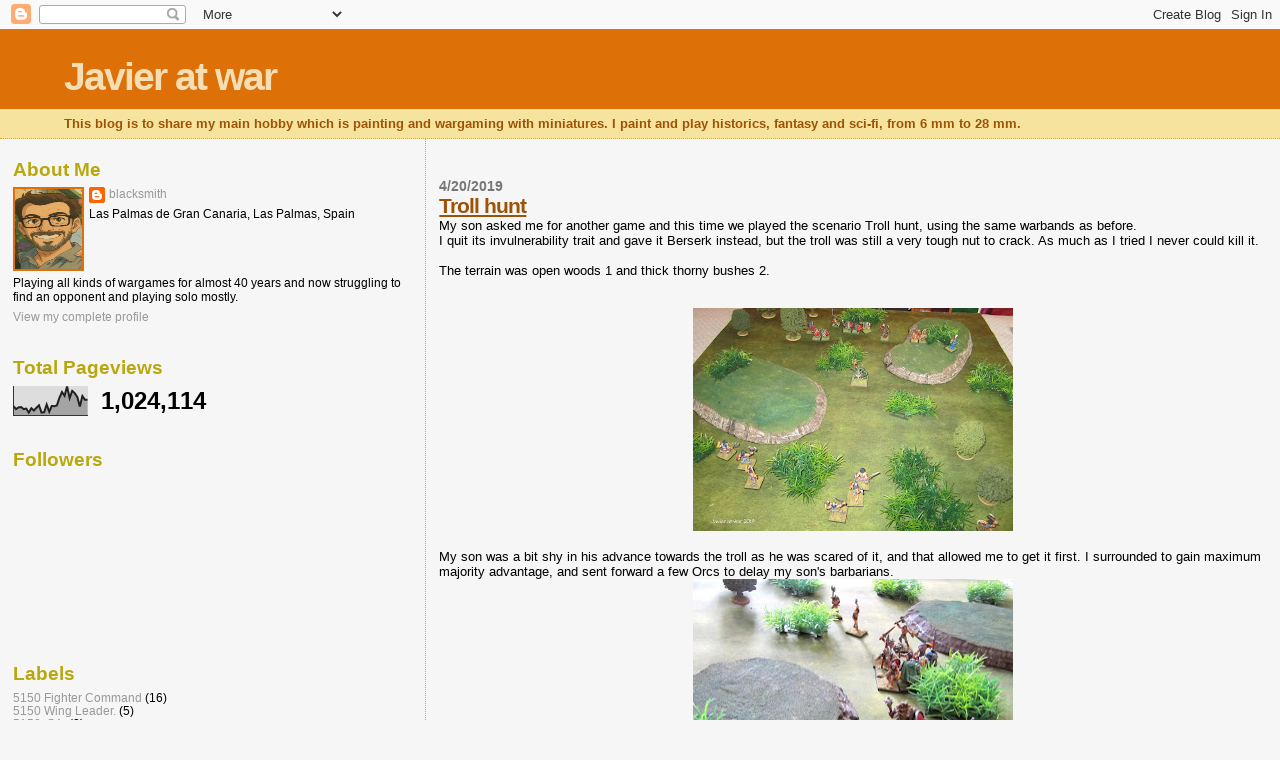

--- FILE ---
content_type: text/html; charset=UTF-8
request_url: https://javieratwar.blogspot.com/2019/04/
body_size: 25488
content:
<!DOCTYPE html>
<html dir='ltr' xmlns='http://www.w3.org/1999/xhtml' xmlns:b='http://www.google.com/2005/gml/b' xmlns:data='http://www.google.com/2005/gml/data' xmlns:expr='http://www.google.com/2005/gml/expr'>
<head>
<link href='https://www.blogger.com/static/v1/widgets/2944754296-widget_css_bundle.css' rel='stylesheet' type='text/css'/>
<meta content='text/html; charset=UTF-8' http-equiv='Content-Type'/>
<meta content='blogger' name='generator'/>
<link href='https://javieratwar.blogspot.com/favicon.ico' rel='icon' type='image/x-icon'/>
<link href='http://javieratwar.blogspot.com/2019/04/' rel='canonical'/>
<link rel="alternate" type="application/atom+xml" title="Javier at war - Atom" href="https://javieratwar.blogspot.com/feeds/posts/default" />
<link rel="alternate" type="application/rss+xml" title="Javier at war - RSS" href="https://javieratwar.blogspot.com/feeds/posts/default?alt=rss" />
<link rel="service.post" type="application/atom+xml" title="Javier at war - Atom" href="https://www.blogger.com/feeds/6143567506628342353/posts/default" />
<!--Can't find substitution for tag [blog.ieCssRetrofitLinks]-->
<meta content='http://javieratwar.blogspot.com/2019/04/' property='og:url'/>
<meta content='Javier at war' property='og:title'/>
<meta content='This blog is to share my main hobby which is painting and wargaming with miniatures. I paint and play historics, fantasy and sci-fi, from 6 mm to 28 mm.' property='og:description'/>
<title>Javier at war: 04/19</title>
<style id='page-skin-1' type='text/css'><!--
/*
* Blogger Template Style
*
* Sand Dollar
* by Jason Sutter
* Updated by Blogger Team
*/
body {
margin:0px;
padding:0px;
background:#f6f6f6;
color:#000000;
font-size: small;
}
#outer-wrapper {
font:normal normal 100% 'Trebuchet MS',Trebuchet,Verdana,Sans-Serif;
}
a {
color:#DE7008;
}
a:hover {
color:#9E5205;
}
a img {
border-width: 0;
}
#content-wrapper {
padding-top: 0;
padding-right: 1em;
padding-bottom: 0;
padding-left: 1em;
}
@media all  {
div#main {
float:right;
width:66%;
padding-top:30px;
padding-right:0;
padding-bottom:10px;
padding-left:1em;
border-left:dotted 1px #e0ad12;
word-wrap: break-word; /* fix for long text breaking sidebar float in IE */
overflow: hidden;     /* fix for long non-text content breaking IE sidebar float */
}
div#sidebar {
margin-top:20px;
margin-right:0px;
margin-bottom:0px;
margin-left:0;
padding:0px;
text-align:left;
float: left;
width: 31%;
word-wrap: break-word; /* fix for long text breaking sidebar float in IE */
overflow: hidden;     /* fix for long non-text content breaking IE sidebar float */
}
}
@media handheld  {
div#main {
float:none;
width:90%;
}
div#sidebar {
padding-top:30px;
padding-right:7%;
padding-bottom:10px;
padding-left:3%;
}
}
#header {
padding-top:0px;
padding-right:0px;
padding-bottom:0px;
padding-left:0px;
margin-top:0px;
margin-right:0px;
margin-bottom:0px;
margin-left:0px;
border-bottom:dotted 1px #e0ad12;
background:#F5E39e;
}
h1 a:link  {
text-decoration:none;
color:#F5DEB3
}
h1 a:visited  {
text-decoration:none;
color:#F5DEB3
}
h1,h2,h3 {
margin: 0;
}
h1 {
padding-top:25px;
padding-right:0px;
padding-bottom:10px;
padding-left:5%;
color:#F5DEB3;
background:#DE7008;
font:normal bold 300% Verdana,Sans-Serif;
letter-spacing:-2px;
}
h3.post-title {
color:#9E5205;
font:normal bold 160% Verdana,Sans-Serif;
letter-spacing:-1px;
}
h3.post-title a,
h3.post-title a:visited {
color: #9E5205;
}
h2.date-header  {
margin-top:10px;
margin-right:0px;
margin-bottom:0px;
margin-left:0px;
color:#777777;
font: normal bold 105% 'Trebuchet MS',Trebuchet,Verdana,Sans-serif;
}
h4 {
color:#aa0033;
}
#sidebar h2 {
color:#B8A80D;
margin:0px;
padding:0px;
font:normal bold 150% Verdana,Sans-serif;
}
#sidebar .widget {
margin-top:0px;
margin-right:0px;
margin-bottom:33px;
margin-left:0px;
padding-top:0px;
padding-right:0px;
padding-bottom:0px;
padding-left:0px;
font-size:95%;
}
#sidebar ul {
list-style-type:none;
padding-left: 0;
margin-top: 0;
}
#sidebar li {
margin-top:0px;
margin-right:0px;
margin-bottom:0px;
margin-left:0px;
padding-top:0px;
padding-right:0px;
padding-bottom:0px;
padding-left:0px;
list-style-type:none;
font-size:95%;
}
.description {
padding:0px;
margin-top:7px;
margin-right:12%;
margin-bottom:7px;
margin-left:5%;
color:#9E5205;
background:transparent;
font:bold 100% Verdana,Sans-Serif;
}
.post {
margin-top:0px;
margin-right:0px;
margin-bottom:30px;
margin-left:0px;
}
.post strong {
color:#000000;
font-weight:bold;
}
pre,code {
color:#999999;
}
strike {
color:#999999;
}
.post-footer  {
padding:0px;
margin:0px;
color:#444444;
font-size:80%;
}
.post-footer a {
border:none;
color:#968a0a;
text-decoration:none;
}
.post-footer a:hover {
text-decoration:underline;
}
#comments {
padding:0px;
font-size:110%;
font-weight:bold;
}
.comment-author {
margin-top: 10px;
}
.comment-body {
font-size:100%;
font-weight:normal;
color:black;
}
.comment-footer {
padding-bottom:20px;
color:#444444;
font-size:80%;
font-weight:normal;
display:inline;
margin-right:10px
}
.deleted-comment  {
font-style:italic;
color:gray;
}
.comment-link  {
margin-left:.6em;
}
.profile-textblock {
clear: both;
margin-left: 0;
}
.profile-img {
float: left;
margin-top: 0;
margin-right: 5px;
margin-bottom: 5px;
margin-left: 0;
border: 2px solid #DE7008;
}
#sidebar a:link  {
color:#999999;
text-decoration:none;
}
#sidebar a:active  {
color:#ff0000;
text-decoration:none;
}
#sidebar a:visited  {
color:sidebarlinkcolor;
text-decoration:none;
}
#sidebar a:hover {
color:#B8A80D;
text-decoration:none;
}
.feed-links {
clear: both;
line-height: 2.5em;
}
#blog-pager-newer-link {
float: left;
}
#blog-pager-older-link {
float: right;
}
#blog-pager {
text-align: center;
}
.clear {
clear: both;
}
.widget-content {
margin-top: 0.5em;
}
/** Tweaks for layout editor preview */
body#layout #outer-wrapper {
margin-top: 0;
}
body#layout #main,
body#layout #sidebar {
margin-top: 10px;
padding-top: 0;
}

--></style>
<link href='https://www.blogger.com/dyn-css/authorization.css?targetBlogID=6143567506628342353&amp;zx=345b1687-deb3-4c5b-a3db-af1d0d69637e' media='none' onload='if(media!=&#39;all&#39;)media=&#39;all&#39;' rel='stylesheet'/><noscript><link href='https://www.blogger.com/dyn-css/authorization.css?targetBlogID=6143567506628342353&amp;zx=345b1687-deb3-4c5b-a3db-af1d0d69637e' rel='stylesheet'/></noscript>
<meta name='google-adsense-platform-account' content='ca-host-pub-1556223355139109'/>
<meta name='google-adsense-platform-domain' content='blogspot.com'/>

<link rel="stylesheet" href="https://fonts.googleapis.com/css2?display=swap&family=Nothing+You+Could+Do&family=Satisfy&family=Russo+One&family=Indie+Flower&family=Oxygen&family=Squada+One&family=Gloria+Hallelujah&family=Almendra&family=IM+Fell+English+SC&family=Domine&family=Dancing+Script&family=Abel&family=Vollkorn&family=Quicksand&family=Bitter&family=Sacramento&family=UnifrakturMaguntia&family=Iceland&family=Ubuntu&family=Orbitron&family=Philosopher&family=Shadows+Into+Light&family=Parisienne&family=Raleway&family=Black+Ops+One&family=Calibri&family=Berkshire+Swash&family=Architects+Daughter&family=Acme&family=Cormorant+Garamond&family=Grenze+Gotisch&family=Volkhov&family=Barlow+Condensed&family=Cormorant&family=Libre+Baskerville&family=Rye&family=Macondo+Swash+Caps&family=Lustria&family=El+Messiri&family=Press+Start+2P&family=Inconsolata&family=Merriweather&family=Quintessential&family=Cairo&family=Play&family=Chakra+Petch&family=Michroma&family=Advent+Pro&family=Gruppo&family=Corben&family=Oxanium&family=Tomorrow&family=Almendra+Display"></head>
<body>
<div class='navbar section' id='navbar'><div class='widget Navbar' data-version='1' id='Navbar1'><script type="text/javascript">
    function setAttributeOnload(object, attribute, val) {
      if(window.addEventListener) {
        window.addEventListener('load',
          function(){ object[attribute] = val; }, false);
      } else {
        window.attachEvent('onload', function(){ object[attribute] = val; });
      }
    }
  </script>
<div id="navbar-iframe-container"></div>
<script type="text/javascript" src="https://apis.google.com/js/platform.js"></script>
<script type="text/javascript">
      gapi.load("gapi.iframes:gapi.iframes.style.bubble", function() {
        if (gapi.iframes && gapi.iframes.getContext) {
          gapi.iframes.getContext().openChild({
              url: 'https://www.blogger.com/navbar/6143567506628342353?origin\x3dhttps://javieratwar.blogspot.com',
              where: document.getElementById("navbar-iframe-container"),
              id: "navbar-iframe"
          });
        }
      });
    </script><script type="text/javascript">
(function() {
var script = document.createElement('script');
script.type = 'text/javascript';
script.src = '//pagead2.googlesyndication.com/pagead/js/google_top_exp.js';
var head = document.getElementsByTagName('head')[0];
if (head) {
head.appendChild(script);
}})();
</script>
</div></div>
<div id='outer-wrapper'><div id='wrap2'>
<!-- skip links for text browsers -->
<span id='skiplinks' style='display:none;'>
<a href='#main'>skip to main </a> |
      <a href='#sidebar'>skip to sidebar</a>
</span>
<div id='header-wrapper'>
<div class='header section' id='header'><div class='widget Header' data-version='1' id='Header1'>
<div id='header-inner'>
<div class='titlewrapper'>
<h1 class='title'>
<a href='https://javieratwar.blogspot.com/'>
Javier at war
</a>
</h1>
</div>
<div class='descriptionwrapper'>
<p class='description'><span>This blog is to share my main hobby which is painting and wargaming with miniatures. I paint and play historics, fantasy and sci-fi, from 6 mm to 28 mm.</span></p>
</div>
</div>
</div></div>
</div>
<div id='content-wrapper'>
<div id='crosscol-wrapper' style='text-align:center'>
<div class='crosscol no-items section' id='crosscol'></div>
</div>
<div id='main-wrapper'>
<div class='main section' id='main'><div class='widget Blog' data-version='1' id='Blog1'>
<div class='blog-posts hfeed'>

          <div class="date-outer">
        
<h2 class='date-header'><span>4/20/2019</span></h2>

          <div class="date-posts">
        
<div class='post-outer'>
<div class='post hentry uncustomized-post-template' itemprop='blogPost' itemscope='itemscope' itemtype='http://schema.org/BlogPosting'>
<meta content='https://blogger.googleusercontent.com/img/b/R29vZ2xl/AVvXsEinDO-WY6ICU6Y8iQuT3rjOY06iWZTJfco8jS5OnvcoykRRmmercCsTFFyIUTma-o216t9VkrXWH1YpWkJVf9VXgd9zbwxaunovWkM_7TT10gY51CyXRMpnp-unXUHcMx5O1lfajIrAzFE/s320/IMG_7454_Fotor.jpg' itemprop='image_url'/>
<meta content='6143567506628342353' itemprop='blogId'/>
<meta content='7649668053308556490' itemprop='postId'/>
<a name='7649668053308556490'></a>
<h3 class='post-title entry-title' itemprop='name'>
<a href='https://javieratwar.blogspot.com/2019/04/troll-hunt.html'>Troll hunt</a>
</h3>
<div class='post-header'>
<div class='post-header-line-1'></div>
</div>
<div class='post-body entry-content' id='post-body-7649668053308556490' itemprop='description articleBody'>
<span style="font-family: &quot;verdana&quot; , sans-serif;">My son asked me for another game and this time we played the scenario Troll hunt, using the same warbands as before.</span><br />
<span style="font-family: &quot;verdana&quot; , sans-serif;">I quit its invulnerability trait and gave it Berserk instead, but the troll was still a very tough nut to crack. As much as I tried I never could kill it.</span><br />
<br />
<span style="font-family: &quot;verdana&quot; , sans-serif;">The terrain was open woods 1 and thick thorny bushes 2. </span><br />
<div style="text-align: left;">
<span style="font-family: &quot;verdana&quot; , sans-serif;"><br /></span></div>
<div style="text-align: left;">
<br /></div>
<div class="separator" style="clear: both; text-align: center;">
<span style="font-family: &quot;verdana&quot; , sans-serif;"><a href="https://blogger.googleusercontent.com/img/b/R29vZ2xl/AVvXsEinDO-WY6ICU6Y8iQuT3rjOY06iWZTJfco8jS5OnvcoykRRmmercCsTFFyIUTma-o216t9VkrXWH1YpWkJVf9VXgd9zbwxaunovWkM_7TT10gY51CyXRMpnp-unXUHcMx5O1lfajIrAzFE/s1600/IMG_7454_Fotor.jpg" imageanchor="1" style="margin-left: 1em; margin-right: 1em;"><img border="0" data-original-height="1116" data-original-width="1600" height="223" src="https://blogger.googleusercontent.com/img/b/R29vZ2xl/AVvXsEinDO-WY6ICU6Y8iQuT3rjOY06iWZTJfco8jS5OnvcoykRRmmercCsTFFyIUTma-o216t9VkrXWH1YpWkJVf9VXgd9zbwxaunovWkM_7TT10gY51CyXRMpnp-unXUHcMx5O1lfajIrAzFE/s320/IMG_7454_Fotor.jpg" width="320" /></a></span></div>
<br />
<span style="font-family: &quot;verdana&quot; , sans-serif;">My son was a bit shy in his advance towards the troll as he was scared 
of it, and that allowed me to get it first. I surrounded to gain maximum
 majority advantage, and sent forward a few Orcs to delay my son's 
barbarians.</span><br />
<div class="separator" style="clear: both; text-align: center;">
<span style="font-family: &quot;verdana&quot; , sans-serif;"><a href="https://blogger.googleusercontent.com/img/b/R29vZ2xl/AVvXsEh7QWVPEOmizMlqYwbTRrS1an6zwdf0W_WKZiUhQxXZCLokcE5QXYgSjHOQGegQYFmGWLF5hiq_KHKPgS_65RVmCn2iEyf7xGe-P2PNmnC5vuiaBjpAkYpGJJipZRPiJFxYua2PksQzShQ/s1600/IMG_7459_Fotor.jpg" imageanchor="1" style="margin-left: 1em; margin-right: 1em;"><img border="0" data-original-height="1235" data-original-width="1600" height="246" src="https://blogger.googleusercontent.com/img/b/R29vZ2xl/AVvXsEh7QWVPEOmizMlqYwbTRrS1an6zwdf0W_WKZiUhQxXZCLokcE5QXYgSjHOQGegQYFmGWLF5hiq_KHKPgS_65RVmCn2iEyf7xGe-P2PNmnC5vuiaBjpAkYpGJJipZRPiJFxYua2PksQzShQ/s320/IMG_7459_Fotor.jpg" width="320" /></a></span></div>
<br />
<div style="text-align: center;">
<span style="font-family: &quot;verdana&quot; , sans-serif;">&nbsp;The barbarians getting through to the troll.</span></div>
<div class="separator" style="clear: both; text-align: center;">
<span style="font-family: &quot;verdana&quot; , sans-serif;"><a href="https://blogger.googleusercontent.com/img/b/R29vZ2xl/AVvXsEhmMBxk8cUae9qe-Asb6RkASmTlbHFArxfA_v1G3r3w38P1RkL8qqr0WfsNnKWN7rEBirGm9DnkafR3VfAz0D_iMXMPgeAX4Z5Ki6xZZkbKCjU91VmlYrzcg054sewnGPzpT9ous1fc4qA/s1600/IMG_7463_Fotor.jpg" imageanchor="1" style="margin-left: 1em; margin-right: 1em;"><img border="0" data-original-height="917" data-original-width="1600" height="183" src="https://blogger.googleusercontent.com/img/b/R29vZ2xl/AVvXsEhmMBxk8cUae9qe-Asb6RkASmTlbHFArxfA_v1G3r3w38P1RkL8qqr0WfsNnKWN7rEBirGm9DnkafR3VfAz0D_iMXMPgeAX4Z5Ki6xZZkbKCjU91VmlYrzcg054sewnGPzpT9ous1fc4qA/s320/IMG_7463_Fotor.jpg" width="320" /></a></span></div>
<br />
<span style="font-family: &quot;verdana&quot; , sans-serif;">As in the previous game, the barbarians massacred all the Orcs and in the end the troll as well, granting a victory to my son.</span><br />
<div class="separator" style="clear: both; text-align: center;">
<span style="font-family: &quot;verdana&quot; , sans-serif;"><a href="https://blogger.googleusercontent.com/img/b/R29vZ2xl/AVvXsEhg-pa9rRu9uUsWWwMklp7PJiwHjN1fgNAMrzvhU3-REj4CahCqKIHecaER_jxOUr9kD2iC5tLUj0j5LTHqqYKRB1puflECerkaCH_ONMC0G5ID2GhkhkYchbEOfJcw-xbjB9Ct5qiYsfc/s1600/IMG_7467_Fotor.jpg" imageanchor="1" style="margin-left: 1em; margin-right: 1em;"><img border="0" data-original-height="963" data-original-width="1600" height="192" src="https://blogger.googleusercontent.com/img/b/R29vZ2xl/AVvXsEhg-pa9rRu9uUsWWwMklp7PJiwHjN1fgNAMrzvhU3-REj4CahCqKIHecaER_jxOUr9kD2iC5tLUj0j5LTHqqYKRB1puflECerkaCH_ONMC0G5ID2GhkhkYchbEOfJcw-xbjB9Ct5qiYsfc/s320/IMG_7467_Fotor.jpg" width="320" /></a></span></div>
<span style="font-family: &quot;verdana&quot; , sans-serif;"><br /></span>
<span style="font-family: &quot;verdana&quot; , sans-serif;">This game was less fun than Breakthrough because we all went for the 
troll and concentrated in a big melee in the middle of the board. But my son still wants to paint some dwarves and play a full campaign in July.&nbsp;</span><br />
<span style="font-family: &quot;verdana&quot; , sans-serif;">I have to try different warbands but first I also need to paint them.</span><br />
<br />
<div style='clear: both;'></div>
</div>
<div class='post-footer'>
<div class='post-footer-line post-footer-line-1'>
<span class='post-author vcard'>
Posted by
<span class='fn' itemprop='author' itemscope='itemscope' itemtype='http://schema.org/Person'>
<meta content='https://www.blogger.com/profile/11131707654108494186' itemprop='url'/>
<a class='g-profile' href='https://www.blogger.com/profile/11131707654108494186' rel='author' title='author profile'>
<span itemprop='name'>blacksmith</span>
</a>
</span>
</span>
<span class='post-timestamp'>
at
<meta content='http://javieratwar.blogspot.com/2019/04/troll-hunt.html' itemprop='url'/>
<a class='timestamp-link' href='https://javieratwar.blogspot.com/2019/04/troll-hunt.html' rel='bookmark' title='permanent link'><abbr class='published' itemprop='datePublished' title='2019-04-20T19:57:00+01:00'>19:57</abbr></a>
</span>
<span class='post-comment-link'>
<a class='comment-link' href='https://javieratwar.blogspot.com/2019/04/troll-hunt.html#comment-form' onclick=''>
6 comments:
  </a>
</span>
<span class='post-icons'>
<span class='item-control blog-admin pid-667808905'>
<a href='https://www.blogger.com/post-edit.g?blogID=6143567506628342353&postID=7649668053308556490&from=pencil' title='Edit Post'>
<img alt='' class='icon-action' height='18' src='https://resources.blogblog.com/img/icon18_edit_allbkg.gif' width='18'/>
</a>
</span>
</span>
<div class='post-share-buttons goog-inline-block'>
</div>
</div>
<div class='post-footer-line post-footer-line-2'>
<span class='post-labels'>
Labels:
<a href='https://javieratwar.blogspot.com/search/label/Thud%20%26%20Blunder' rel='tag'>Thud &amp; Blunder</a>
</span>
</div>
<div class='post-footer-line post-footer-line-3'>
<span class='post-location'>
</span>
</div>
</div>
</div>
</div>

          </div></div>
        

          <div class="date-outer">
        
<h2 class='date-header'><span>4/18/2019</span></h2>

          <div class="date-posts">
        
<div class='post-outer'>
<div class='post hentry uncustomized-post-template' itemprop='blogPost' itemscope='itemscope' itemtype='http://schema.org/BlogPosting'>
<meta content='https://blogger.googleusercontent.com/img/b/R29vZ2xl/AVvXsEhbzv6bdhZt8DhxfI05d7EkxCi8dZ6t9ocO0XuIIp0hqINzikhpqNIp0yKRviMEu81OaRIhwCsAYB-Bmj9WJST5hiiKMGEdH7BLgGkldjX1K__AfuvJWq_MKOE3vwdazOvUHNbT846gnG0/s320/IMG_7451_Fotor.jpg' itemprop='image_url'/>
<meta content='6143567506628342353' itemprop='blogId'/>
<meta content='7429368369035186946' itemprop='postId'/>
<a name='7429368369035186946'></a>
<h3 class='post-title entry-title' itemprop='name'>
<a href='https://javieratwar.blogspot.com/2019/04/first-game-of-thud-and-blunder.html'>First game of Thud and Blunder</a>
</h3>
<div class='post-header'>
<div class='post-header-line-1'></div>
</div>
<div class='post-body entry-content' id='post-body-7429368369035186946' itemprop='description articleBody'>
<span style="font-family: &quot;verdana&quot; , sans-serif;">I pre-ordered the rulebook but I haven't been able to play a game until now. My son was bored at home so I proposed him a game with two bands I have already designed from the book,&nbsp; using the figures I have available, Orcs vs. Barbarians.&nbsp;</span><br />
<br />
<span style="font-family: &quot;verdana&quot; , sans-serif;">We played scenario 2, breakthrough, in which one warband, the barbarians leaded by my son, had to cross the lines with a secret and important message, while my Orcs had to stop them. I included one magic user in my warband as I wanted to try the magic rules. I picked up the spells, heal, shatter, spectral dart and teleport.</span><br />
<span style="font-family: &quot;verdana&quot; , sans-serif;"><br /></span>
<br />
<div class="separator" style="clear: both; text-align: center;">
<span style="font-family: &quot;verdana&quot; , sans-serif;"><a href="https://blogger.googleusercontent.com/img/b/R29vZ2xl/AVvXsEhbzv6bdhZt8DhxfI05d7EkxCi8dZ6t9ocO0XuIIp0hqINzikhpqNIp0yKRviMEu81OaRIhwCsAYB-Bmj9WJST5hiiKMGEdH7BLgGkldjX1K__AfuvJWq_MKOE3vwdazOvUHNbT846gnG0/s1600/IMG_7451_Fotor.jpg" imageanchor="1" style="margin-left: 1em; margin-right: 1em;"><img border="0" data-original-height="1026" data-original-width="1600" height="205" src="https://blogger.googleusercontent.com/img/b/R29vZ2xl/AVvXsEhbzv6bdhZt8DhxfI05d7EkxCi8dZ6t9ocO0XuIIp0hqINzikhpqNIp0yKRviMEu81OaRIhwCsAYB-Bmj9WJST5hiiKMGEdH7BLgGkldjX1K__AfuvJWq_MKOE3vwdazOvUHNbT846gnG0/s320/IMG_7451_Fotor.jpg" width="320" /></a></span></div>
<br />
<span style="font-family: &quot;verdana&quot; , sans-serif;">I deployed in a spread line to cover the whole border but the Barbarians chose to run in one big group across the centre of the board.</span><br />
<br />
<div class="separator" style="clear: both; text-align: center;">
<span style="font-family: &quot;verdana&quot; , sans-serif;"><a href="https://blogger.googleusercontent.com/img/b/R29vZ2xl/AVvXsEir8_NMIY09yvUXxe8WAMpZ8Uu1fmYdtNCv1CoKZqoGjLoaXNBTH66RC8k8nSFDzuunONklHcu2jd_LhR8fHTNtcnevpvAjqCiOfJJYax_gZtT4gifj9UjKUB_NeSSiHKw_HXlkrg7qQdI/s1600/IMG_7442_Fotor.jpg" imageanchor="1" style="margin-left: 1em; margin-right: 1em;"><img border="0" data-original-height="1396" data-original-width="1600" height="279" src="https://blogger.googleusercontent.com/img/b/R29vZ2xl/AVvXsEir8_NMIY09yvUXxe8WAMpZ8Uu1fmYdtNCv1CoKZqoGjLoaXNBTH66RC8k8nSFDzuunONklHcu2jd_LhR8fHTNtcnevpvAjqCiOfJJYax_gZtT4gifj9UjKUB_NeSSiHKw_HXlkrg7qQdI/s320/IMG_7442_Fotor.jpg" width="320" /></a></span></div>
<br />
<span style="font-family: &quot;verdana&quot; , sans-serif;">Soon a huge melee started. The Tough trait of the Barbarians and his chieftain killing machine made the difference and my Orcs fell like flies. Luckily I could kill the messenger and won the game.</span><br />
<span style="font-family: &quot;verdana&quot; , sans-serif;"><br /></span>
<br />
<div class="separator" style="clear: both; text-align: center;">
<span style="font-family: &quot;verdana&quot; , sans-serif;"><a href="https://blogger.googleusercontent.com/img/b/R29vZ2xl/AVvXsEgJzw2kv3j9vlZ0REICOTRipwbxhnPPDxOAbu7jXav4No4ndGYb7HOd35nz8yFXAjxzbU2YGP_xfbRFX3WBecpGVYQrMsj73D-XkFM8aJhABHsgOilHGBiYzT0Qon_mCKh6NuqnD56kJH4/s1600/IMG_7448_Fotor.jpg" imageanchor="1" style="margin-left: 1em; margin-right: 1em;"><img border="0" data-original-height="1265" data-original-width="1600" height="252" src="https://blogger.googleusercontent.com/img/b/R29vZ2xl/AVvXsEgJzw2kv3j9vlZ0REICOTRipwbxhnPPDxOAbu7jXav4No4ndGYb7HOd35nz8yFXAjxzbU2YGP_xfbRFX3WBecpGVYQrMsj73D-XkFM8aJhABHsgOilHGBiYzT0Qon_mCKh6NuqnD56kJH4/s320/IMG_7448_Fotor.jpg" width="320" /></a></span></div>
<br />
<span style="font-family: &quot;verdana&quot; , sans-serif;">My shooters and the magician. They didn't do anything during the whole game.</span><br />
<span style="font-family: &quot;verdana&quot; , sans-serif;"><br /></span>
<br />
<div class="separator" style="clear: both; text-align: center;">
<span style="font-family: &quot;verdana&quot; , sans-serif;"><a href="https://blogger.googleusercontent.com/img/b/R29vZ2xl/AVvXsEivaxERj-IOrSyeryiCki0mHQy-uhJgU9kWIJasPcGwkXKII6F25gL2npoHQ54kBxugFo066gM1ynSpICeDFANAt-L8qg7h8rPztNOmE6EwQeAiVFjKaBfqgxZ51DlARIbGTNr67tjdzbo/s1600/IMG_7450_Fotor.jpg" imageanchor="1" style="margin-left: 1em; margin-right: 1em;"><img border="0" data-original-height="792" data-original-width="1600" height="158" src="https://blogger.googleusercontent.com/img/b/R29vZ2xl/AVvXsEivaxERj-IOrSyeryiCki0mHQy-uhJgU9kWIJasPcGwkXKII6F25gL2npoHQ54kBxugFo066gM1ynSpICeDFANAt-L8qg7h8rPztNOmE6EwQeAiVFjKaBfqgxZ51DlARIbGTNr67tjdzbo/s320/IMG_7450_Fotor.jpg" width="320" /></a></span></div>
<br />
<span style="font-family: &quot;verdana&quot; , sans-serif;">My son lost the battle but had a lot of fun slaying Orcs. His chieftain killed five of them single handle. When the game ended he said he felt like painting some dwarfs for future games!</span>
<div style='clear: both;'></div>
</div>
<div class='post-footer'>
<div class='post-footer-line post-footer-line-1'>
<span class='post-author vcard'>
Posted by
<span class='fn' itemprop='author' itemscope='itemscope' itemtype='http://schema.org/Person'>
<meta content='https://www.blogger.com/profile/11131707654108494186' itemprop='url'/>
<a class='g-profile' href='https://www.blogger.com/profile/11131707654108494186' rel='author' title='author profile'>
<span itemprop='name'>blacksmith</span>
</a>
</span>
</span>
<span class='post-timestamp'>
at
<meta content='http://javieratwar.blogspot.com/2019/04/first-game-of-thud-and-blunder.html' itemprop='url'/>
<a class='timestamp-link' href='https://javieratwar.blogspot.com/2019/04/first-game-of-thud-and-blunder.html' rel='bookmark' title='permanent link'><abbr class='published' itemprop='datePublished' title='2019-04-18T20:54:00+01:00'>20:54</abbr></a>
</span>
<span class='post-comment-link'>
<a class='comment-link' href='https://javieratwar.blogspot.com/2019/04/first-game-of-thud-and-blunder.html#comment-form' onclick=''>
5 comments:
  </a>
</span>
<span class='post-icons'>
<span class='item-control blog-admin pid-667808905'>
<a href='https://www.blogger.com/post-edit.g?blogID=6143567506628342353&postID=7429368369035186946&from=pencil' title='Edit Post'>
<img alt='' class='icon-action' height='18' src='https://resources.blogblog.com/img/icon18_edit_allbkg.gif' width='18'/>
</a>
</span>
</span>
<div class='post-share-buttons goog-inline-block'>
</div>
</div>
<div class='post-footer-line post-footer-line-2'>
<span class='post-labels'>
Labels:
<a href='https://javieratwar.blogspot.com/search/label/Thud%20%26%20Blunder' rel='tag'>Thud &amp; Blunder</a>
</span>
</div>
<div class='post-footer-line post-footer-line-3'>
<span class='post-location'>
</span>
</div>
</div>
</div>
</div>
<div class='post-outer'>
<div class='post hentry uncustomized-post-template' itemprop='blogPost' itemscope='itemscope' itemtype='http://schema.org/BlogPosting'>
<meta content='https://blogger.googleusercontent.com/img/b/R29vZ2xl/AVvXsEj1RI5cl7fJ6Hq3UTX1j2rbVWwUX6KVEl5WAkIX_k7_Z3wjdGNAfdGmgyJUzjO6oUCpCyPxqn89Tkn01HibPzIIGX39LVIgC57r6eFtNSI-bk-n1goIVyASYI6RW8nKP028NAN3Blv3-1Y/s320/IMG_7436_Fotor.jpg' itemprop='image_url'/>
<meta content='6143567506628342353' itemprop='blogId'/>
<meta content='115833905566397713' itemprop='postId'/>
<a name='115833905566397713'></a>
<h3 class='post-title entry-title' itemprop='name'>
<a href='https://javieratwar.blogspot.com/2019/04/15-mm-mercs.html'>15 mm Mercs</a>
</h3>
<div class='post-header'>
<div class='post-header-line-1'></div>
</div>
<div class='post-body entry-content' id='post-body-115833905566397713' itemprop='description articleBody'>
<span style="font-family: Verdana, sans-serif;">I had nothing else to paint in 15mil sci-fi except these guys I bought on Ebay one or two years ago to make a quick force for Gruntz, but as I never got an opponent I forgot about them until now.</span><br />
<span style="font-family: Verdana, sans-serif;"><br /></span>
<span style="font-family: Verdana, sans-serif;">They are quite hard plastic 15 mil. miniatures and I payed only &#8364;10 including P&amp;P for 50 of them. Later I realised they apparently were a rip off from GZG miniatures.</span><br />
<div class="separator" style="clear: both; text-align: center;">
<span style="font-family: Verdana, sans-serif;"><a href="https://blogger.googleusercontent.com/img/b/R29vZ2xl/AVvXsEj1RI5cl7fJ6Hq3UTX1j2rbVWwUX6KVEl5WAkIX_k7_Z3wjdGNAfdGmgyJUzjO6oUCpCyPxqn89Tkn01HibPzIIGX39LVIgC57r6eFtNSI-bk-n1goIVyASYI6RW8nKP028NAN3Blv3-1Y/s1600/IMG_7436_Fotor.jpg" imageanchor="1" style="margin-left: 1em; margin-right: 1em;"><img border="0" data-original-height="421" data-original-width="1600" height="84" src="https://blogger.googleusercontent.com/img/b/R29vZ2xl/AVvXsEj1RI5cl7fJ6Hq3UTX1j2rbVWwUX6KVEl5WAkIX_k7_Z3wjdGNAfdGmgyJUzjO6oUCpCyPxqn89Tkn01HibPzIIGX39LVIgC57r6eFtNSI-bk-n1goIVyASYI6RW8nKP028NAN3Blv3-1Y/s320/IMG_7436_Fotor.jpg" width="320" /></a></span></div>
<br />
<span style="font-family: Verdana, sans-serif;">They are not very good quality plastic minis and a rip-off, so I decided
 to give them a quick paint treatment without much care. I gave them a 
coat of diluted water based bitumen of Judea and then a quick drybrush 
only to armour and weapons, plus a highlight to visors. I neither touched 
clothes nor boots.</span><br />
<br />
<div class="separator" style="clear: both; text-align: center;">
<span style="font-family: Verdana, sans-serif;"><a href="https://blogger.googleusercontent.com/img/b/R29vZ2xl/AVvXsEi0sEG9cfWDVjZF-hejrR8_X4vIuj62hIc2GXyK86nRby6L4SCjx7FCY9mAXV9I5p3Vaeg62_b_sGIFMNoXEMR87Gk056_xTBrWchaKccAERbVrS7dSD1Hn6LFO-n_KIrpS8LhHSLPOKdw/s1600/IMG_7437_Fotor.jpg" imageanchor="1" style="margin-left: 1em; margin-right: 1em;"><img border="0" data-original-height="691" data-original-width="1600" height="138" src="https://blogger.googleusercontent.com/img/b/R29vZ2xl/AVvXsEi0sEG9cfWDVjZF-hejrR8_X4vIuj62hIc2GXyK86nRby6L4SCjx7FCY9mAXV9I5p3Vaeg62_b_sGIFMNoXEMR87Gk056_xTBrWchaKccAERbVrS7dSD1Hn6LFO-n_KIrpS8LhHSLPOKdw/s320/IMG_7437_Fotor.jpg" width="320" /></a></span></div>
<br />
<span style="font-family: Verdana, sans-serif;">I made two teams of five mercs; each with a leader with pistol, a heavy weapon and three riflemen.</span><br />
<div class="separator" style="clear: both; text-align: center;">
<span style="font-family: Verdana, sans-serif;"><a href="https://blogger.googleusercontent.com/img/b/R29vZ2xl/AVvXsEghIrByQ7PZP2CWnCZVq19PtS1SipBQcs1rcNlr_HYd-6chtUZyvM726mICKKFZo1YbbOf6yunz6cMSrHYmcdwvT3jeE8SIp3YzBxiYtArXWYHPkryv5nYeyHZ3lNcYfR5ykMYoOADU3yo/s1600/IMG_7438_Fotor.jpg" imageanchor="1" style="margin-left: 1em; margin-right: 1em;"><img border="0" data-original-height="652" data-original-width="1600" height="130" src="https://blogger.googleusercontent.com/img/b/R29vZ2xl/AVvXsEghIrByQ7PZP2CWnCZVq19PtS1SipBQcs1rcNlr_HYd-6chtUZyvM726mICKKFZo1YbbOf6yunz6cMSrHYmcdwvT3jeE8SIp3YzBxiYtArXWYHPkryv5nYeyHZ3lNcYfR5ykMYoOADU3yo/s320/IMG_7438_Fotor.jpg" width="320" /></a></span></div>
<br />
<div style="text-align: center;">
<span style="font-family: Verdana, sans-serif;">A view of their backs.&nbsp;</span></div>
<div style="text-align: center;">
<span style="font-family: Verdana, sans-serif;"><br /></span></div>
<div class="separator" style="clear: both; text-align: center;">
<span style="font-family: Verdana, sans-serif;"><a href="https://blogger.googleusercontent.com/img/b/R29vZ2xl/AVvXsEhznJ056_hJO_dLO6tzpvwul9wiC53NgHW3EVt_b7nvhLYSIb4JS1A4d2mXK8ktaIJ5uAvJ5f_APpMXMZXOu_lKV7GQW6ZJ0S0AOUReArlhCQoKRYFkvL0Kkfhujxa7CCfyqLkcRrNnvw0/s1600/IMG_7439_Fotor.jpg" imageanchor="1" style="margin-left: 1em; margin-right: 1em;"><img border="0" data-original-height="378" data-original-width="1600" height="75" src="https://blogger.googleusercontent.com/img/b/R29vZ2xl/AVvXsEhznJ056_hJO_dLO6tzpvwul9wiC53NgHW3EVt_b7nvhLYSIb4JS1A4d2mXK8ktaIJ5uAvJ5f_APpMXMZXOu_lKV7GQW6ZJ0S0AOUReArlhCQoKRYFkvL0Kkfhujxa7CCfyqLkcRrNnvw0/s320/IMG_7439_Fotor.jpg" width="320" /></a></span></div>
<span style="font-family: Verdana, sans-serif;"><br /></span>
<br />
<br />
<span style="font-family: Verdana, sans-serif;"><br /></span>
<span style="font-family: Verdana, sans-serif;"><br /></span>
<br />
<div style='clear: both;'></div>
</div>
<div class='post-footer'>
<div class='post-footer-line post-footer-line-1'>
<span class='post-author vcard'>
Posted by
<span class='fn' itemprop='author' itemscope='itemscope' itemtype='http://schema.org/Person'>
<meta content='https://www.blogger.com/profile/11131707654108494186' itemprop='url'/>
<a class='g-profile' href='https://www.blogger.com/profile/11131707654108494186' rel='author' title='author profile'>
<span itemprop='name'>blacksmith</span>
</a>
</span>
</span>
<span class='post-timestamp'>
at
<meta content='http://javieratwar.blogspot.com/2019/04/15-mm-mercs.html' itemprop='url'/>
<a class='timestamp-link' href='https://javieratwar.blogspot.com/2019/04/15-mm-mercs.html' rel='bookmark' title='permanent link'><abbr class='published' itemprop='datePublished' title='2019-04-18T14:10:00+01:00'>14:10</abbr></a>
</span>
<span class='post-comment-link'>
<a class='comment-link' href='https://javieratwar.blogspot.com/2019/04/15-mm-mercs.html#comment-form' onclick=''>
4 comments:
  </a>
</span>
<span class='post-icons'>
<span class='item-control blog-admin pid-667808905'>
<a href='https://www.blogger.com/post-edit.g?blogID=6143567506628342353&postID=115833905566397713&from=pencil' title='Edit Post'>
<img alt='' class='icon-action' height='18' src='https://resources.blogblog.com/img/icon18_edit_allbkg.gif' width='18'/>
</a>
</span>
</span>
<div class='post-share-buttons goog-inline-block'>
</div>
</div>
<div class='post-footer-line post-footer-line-2'>
<span class='post-labels'>
Labels:
<a href='https://javieratwar.blogspot.com/search/label/Gallery.%2015%20mm.' rel='tag'>Gallery. 15 mm.</a>
</span>
</div>
<div class='post-footer-line post-footer-line-3'>
<span class='post-location'>
</span>
</div>
</div>
</div>
</div>

          </div></div>
        

          <div class="date-outer">
        
<h2 class='date-header'><span>4/07/2019</span></h2>

          <div class="date-posts">
        
<div class='post-outer'>
<div class='post hentry uncustomized-post-template' itemprop='blogPost' itemscope='itemscope' itemtype='http://schema.org/BlogPosting'>
<meta content='https://blogger.googleusercontent.com/img/b/R29vZ2xl/AVvXsEjmDWOEl1GB8gWLXvZJ5eFB1TXOH6S8M4Vtn-Y7OhMfr7DrXL8hQGWHS1d293exb2UICPUSfrjEFHj7-dry_jZ_ea18pdcb6lp-GA_eUNKV-HvijHABTytUXnoQ-lMdbRh2W6RNch-LhLU/s320/IMG_7390_Fotor.jpg' itemprop='image_url'/>
<meta content='6143567506628342353' itemprop='blogId'/>
<meta content='7815637769706920206' itemprop='postId'/>
<a name='7815637769706920206'></a>
<h3 class='post-title entry-title' itemprop='name'>
<a href='https://javieratwar.blogspot.com/2019/04/power-armour.html'>Power armour!</a>
</h3>
<div class='post-header'>
<div class='post-header-line-1'></div>
</div>
<div class='post-body entry-content' id='post-body-7815637769706920206' itemprop='description articleBody'>
<span style="font-family: Verdana, sans-serif;">Power armour troops are so cool that I had to own some, so I order these ones from Khurasan. I love their heavy and bulky aspect. Soon they will be exterminating some foul aliens!</span><br />
<br />
<span style="font-family: Verdana, sans-serif;">I didn't mean to paint them with that scheme. It simply came out like that as I was painting them; and looking at them now I think I'm going to call them the "Crimsom Claws". </span><br />
<div class="separator" style="clear: both; text-align: center;">
<span style="font-family: Verdana, sans-serif;"><a href="https://blogger.googleusercontent.com/img/b/R29vZ2xl/AVvXsEjmDWOEl1GB8gWLXvZJ5eFB1TXOH6S8M4Vtn-Y7OhMfr7DrXL8hQGWHS1d293exb2UICPUSfrjEFHj7-dry_jZ_ea18pdcb6lp-GA_eUNKV-HvijHABTytUXnoQ-lMdbRh2W6RNch-LhLU/s1600/IMG_7390_Fotor.jpg" imageanchor="1" style="margin-left: 1em; margin-right: 1em;"><img border="0" data-original-height="625" data-original-width="1600" height="125" src="https://blogger.googleusercontent.com/img/b/R29vZ2xl/AVvXsEjmDWOEl1GB8gWLXvZJ5eFB1TXOH6S8M4Vtn-Y7OhMfr7DrXL8hQGWHS1d293exb2UICPUSfrjEFHj7-dry_jZ_ea18pdcb6lp-GA_eUNKV-HvijHABTytUXnoQ-lMdbRh2W6RNch-LhLU/s320/IMG_7390_Fotor.jpg" width="320" /></a></span></div>
<br />
<span style="font-family: Verdana, sans-serif;">The original miniatures come with their weapons attached on their shoulders but they looked to me a bit akward so I glued them to their hands and backpacks instead and I think they look better now.</span><br />
<div class="separator" style="clear: both; text-align: center;">
<span style="font-family: Verdana, sans-serif;"><a href="https://blogger.googleusercontent.com/img/b/R29vZ2xl/AVvXsEjJrjr2l8ncfP6cujOImWgydLGyXkIz5vLXyZgpmTACbofvt-AAdBIFRMDzyCySonN_rhfAU5kJZgN-R80hGJBNSw-YU7Tzke9d1MXQ0vwJJA0D7fYqU5aNkRQfLbdOF-laHcfuI7f0wO0/s1600/IMG_7379_Fotor.jpg" imageanchor="1" style="margin-left: 1em; margin-right: 1em;"><img border="0" data-original-height="1493" data-original-width="1600" height="298" src="https://blogger.googleusercontent.com/img/b/R29vZ2xl/AVvXsEjJrjr2l8ncfP6cujOImWgydLGyXkIz5vLXyZgpmTACbofvt-AAdBIFRMDzyCySonN_rhfAU5kJZgN-R80hGJBNSw-YU7Tzke9d1MXQ0vwJJA0D7fYqU5aNkRQfLbdOF-laHcfuI7f0wO0/s320/IMG_7379_Fotor.jpg" width="320" /></a></span></div>
<br />
<div class="separator" style="clear: both; text-align: center;">
<span style="font-family: Verdana, sans-serif;"><a href="https://blogger.googleusercontent.com/img/b/R29vZ2xl/AVvXsEjVoxi8niFge0c1ssh24cxSAN0PnDGrwT5_qd3PC33ZDCQOHN74Qr7LM2y2P6aG2GZhimOXwmA1pCJMo0gOm-KpiO_KivaXVRbsf3XMhZfSOa9Otwxi9rf8EZiv0DPXazzz0we3htNU6S4/s1600/IMG_7387_Fotor.jpg" imageanchor="1" style="margin-left: 1em; margin-right: 1em;"><img border="0" data-original-height="1415" data-original-width="1600" height="282" src="https://blogger.googleusercontent.com/img/b/R29vZ2xl/AVvXsEjVoxi8niFge0c1ssh24cxSAN0PnDGrwT5_qd3PC33ZDCQOHN74Qr7LM2y2P6aG2GZhimOXwmA1pCJMo0gOm-KpiO_KivaXVRbsf3XMhZfSOa9Otwxi9rf8EZiv0DPXazzz0we3htNU6S4/s320/IMG_7387_Fotor.jpg" width="320" /></a></span></div>
<br />
<div style="text-align: center;">
<span style="font-family: Verdana, sans-serif;">The commander. </span></div>
<div class="separator" style="clear: both; text-align: center;">
<a href="https://blogger.googleusercontent.com/img/b/R29vZ2xl/AVvXsEj9snl4QpM0tFlbRsSRvWICXxfHQmE8lT3HUI_8HLvsDEDVayQzE2eXLgc47usPppKyTT9z3yisvELL6Zj6dUHGGsOIwKJtP3qtSxbH1sX8gQzeR9ElAD2tPe3tSiEiUm89d4xGLgMDe5w/s1600/IMG_7381_Fotor.jpg" imageanchor="1" style="margin-left: 1em; margin-right: 1em;"><img border="0" data-original-height="1450" data-original-width="1600" height="290" src="https://blogger.googleusercontent.com/img/b/R29vZ2xl/AVvXsEj9snl4QpM0tFlbRsSRvWICXxfHQmE8lT3HUI_8HLvsDEDVayQzE2eXLgc47usPppKyTT9z3yisvELL6Zj6dUHGGsOIwKJtP3qtSxbH1sX8gQzeR9ElAD2tPe3tSiEiUm89d4xGLgMDe5w/s320/IMG_7381_Fotor.jpg" width="320" /></a></div>
<br />
<div class="separator" style="clear: both; text-align: center;">
<a href="https://blogger.googleusercontent.com/img/b/R29vZ2xl/AVvXsEiud_uUKEXFTCCS6eKCJpn3P4W4B9OEhLvvMSkViVRwhG13X0mJVKf5f0k5kPiPhVPyzakkWrQRVr8gJuHIurhtxt4fH-66vH-zBZb8JSxmCVSAixrzYx8nje55OjjK4vZT9vCk1ICZ3E8/s1600/IMG_7382_Fotor.jpg" imageanchor="1" style="margin-left: 1em; margin-right: 1em;"><img border="0" data-original-height="1353" data-original-width="1600" height="270" src="https://blogger.googleusercontent.com/img/b/R29vZ2xl/AVvXsEiud_uUKEXFTCCS6eKCJpn3P4W4B9OEhLvvMSkViVRwhG13X0mJVKf5f0k5kPiPhVPyzakkWrQRVr8gJuHIurhtxt4fH-66vH-zBZb8JSxmCVSAixrzYx8nje55OjjK4vZT9vCk1ICZ3E8/s320/IMG_7382_Fotor.jpg" width="320" /></a></div>
<br />
<div class="separator" style="clear: both; text-align: center;">
<a href="https://blogger.googleusercontent.com/img/b/R29vZ2xl/AVvXsEhdmL6vInbvfsvCrZ5DunJEZhj9BFzkCltwRbESYNuvvzhbkiQB_BKyLsLaBG3GiHMBiC0dXrhcpwSM1jaQlVyeOZS7PNP7lEyZxPxTrA6lrZsW8EgshEEvPxD0loBKCM6qQ_a5uvheqJ4/s1600/IMG_7385_Fotor.jpg" imageanchor="1" style="margin-left: 1em; margin-right: 1em;"><img border="0" data-original-height="1408" data-original-width="1600" height="281" src="https://blogger.googleusercontent.com/img/b/R29vZ2xl/AVvXsEhdmL6vInbvfsvCrZ5DunJEZhj9BFzkCltwRbESYNuvvzhbkiQB_BKyLsLaBG3GiHMBiC0dXrhcpwSM1jaQlVyeOZS7PNP7lEyZxPxTrA6lrZsW8EgshEEvPxD0loBKCM6qQ_a5uvheqJ4/s320/IMG_7385_Fotor.jpg" width="320" /></a></div>
<br />
<div class="separator" style="clear: both; text-align: center;">
<a href="https://blogger.googleusercontent.com/img/b/R29vZ2xl/AVvXsEhRTAS7dimE14PecaZOEAFFzqa1AX-XmGRLW1uxngd_1YRq4UlsyC2ew-78J2hYBBRwlyzvPUrTb_Rg7F9mBLwqrNtpVytThNhMFmH2p4fSm95gKL5rKLMNYRqumFfdUkhsseXar66rNY8/s1600/IMG_7384_Fotor.jpg" style="margin-left: 1em; margin-right: 1em;"><img border="0" data-original-height="1422" data-original-width="1600" height="284" src="https://blogger.googleusercontent.com/img/b/R29vZ2xl/AVvXsEhRTAS7dimE14PecaZOEAFFzqa1AX-XmGRLW1uxngd_1YRq4UlsyC2ew-78J2hYBBRwlyzvPUrTb_Rg7F9mBLwqrNtpVytThNhMFmH2p4fSm95gKL5rKLMNYRqumFfdUkhsseXar66rNY8/s320/IMG_7384_Fotor.jpg" width="320" /></a></div>
<div style='clear: both;'></div>
</div>
<div class='post-footer'>
<div class='post-footer-line post-footer-line-1'>
<span class='post-author vcard'>
Posted by
<span class='fn' itemprop='author' itemscope='itemscope' itemtype='http://schema.org/Person'>
<meta content='https://www.blogger.com/profile/11131707654108494186' itemprop='url'/>
<a class='g-profile' href='https://www.blogger.com/profile/11131707654108494186' rel='author' title='author profile'>
<span itemprop='name'>blacksmith</span>
</a>
</span>
</span>
<span class='post-timestamp'>
at
<meta content='http://javieratwar.blogspot.com/2019/04/power-armour.html' itemprop='url'/>
<a class='timestamp-link' href='https://javieratwar.blogspot.com/2019/04/power-armour.html' rel='bookmark' title='permanent link'><abbr class='published' itemprop='datePublished' title='2019-04-07T13:12:00+01:00'>13:12</abbr></a>
</span>
<span class='post-comment-link'>
<a class='comment-link' href='https://javieratwar.blogspot.com/2019/04/power-armour.html#comment-form' onclick=''>
12 comments:
  </a>
</span>
<span class='post-icons'>
<span class='item-control blog-admin pid-667808905'>
<a href='https://www.blogger.com/post-edit.g?blogID=6143567506628342353&postID=7815637769706920206&from=pencil' title='Edit Post'>
<img alt='' class='icon-action' height='18' src='https://resources.blogblog.com/img/icon18_edit_allbkg.gif' width='18'/>
</a>
</span>
</span>
<div class='post-share-buttons goog-inline-block'>
</div>
</div>
<div class='post-footer-line post-footer-line-2'>
<span class='post-labels'>
Labels:
<a href='https://javieratwar.blogspot.com/search/label/Gallery.%2015%20mm.' rel='tag'>Gallery. 15 mm.</a>
</span>
</div>
<div class='post-footer-line post-footer-line-3'>
<span class='post-location'>
</span>
</div>
</div>
</div>
</div>

        </div></div>
      
</div>
<div class='blog-pager' id='blog-pager'>
<span id='blog-pager-newer-link'>
<a class='blog-pager-newer-link' href='https://javieratwar.blogspot.com/search?updated-max=2019-08-27T10:46:00%2B01:00&amp;max-results=7&amp;reverse-paginate=true' id='Blog1_blog-pager-newer-link' title='Newer Posts'>Newer Posts</a>
</span>
<span id='blog-pager-older-link'>
<a class='blog-pager-older-link' href='https://javieratwar.blogspot.com/search?updated-max=2019-04-07T13:12:00%2B01:00&amp;max-results=7' id='Blog1_blog-pager-older-link' title='Older Posts'>Older Posts</a>
</span>
<a class='home-link' href='https://javieratwar.blogspot.com/'>Home</a>
</div>
<div class='clear'></div>
<div class='blog-feeds'>
<div class='feed-links'>
Subscribe to:
<a class='feed-link' href='https://javieratwar.blogspot.com/feeds/posts/default' target='_blank' type='application/atom+xml'>Comments (Atom)</a>
</div>
</div>
</div></div>
</div>
<div id='sidebar-wrapper'>
<div class='sidebar section' id='sidebar'><div class='widget Profile' data-version='1' id='Profile1'>
<h2>About Me</h2>
<div class='widget-content'>
<a href='https://www.blogger.com/profile/11131707654108494186'><img alt='My photo' class='profile-img' height='80' src='//blogger.googleusercontent.com/img/b/R29vZ2xl/AVvXsEiwVCu-rs_FnuNeW1tOAqrgHhB1e0vAm-5zmU-gAAbZ0uZZRHEokc9lmLzdYvyzojhLu9Ve4wfxKV41C_jZgYAhtIXm6I0laZVwvTlDAUXtKa4arNiV84dVuinQKS54KQxjC49-mWCzpPzfgb912nPpCTj7-az9fYp9x3auihOIlIgJxA/s1600/AVATAR%20JAVIER.png' width='67'/></a>
<dl class='profile-datablock'>
<dt class='profile-data'>
<a class='profile-name-link g-profile' href='https://www.blogger.com/profile/11131707654108494186' rel='author' style='background-image: url(//www.blogger.com/img/logo-16.png);'>
blacksmith
</a>
</dt>
<dd class='profile-data'>Las Palmas de Gran Canaria, Las Palmas, Spain</dd>
<dd class='profile-textblock'>Playing all kinds of wargames for almost 40 years and now struggling to find an opponent and playing solo mostly.</dd>
</dl>
<a class='profile-link' href='https://www.blogger.com/profile/11131707654108494186' rel='author'>View my complete profile</a>
<div class='clear'></div>
</div>
</div><div class='widget Stats' data-version='1' id='Stats1'>
<h2>Total Pageviews</h2>
<div class='widget-content'>
<div id='Stats1_content' style='display: none;'>
<script src='https://www.gstatic.com/charts/loader.js' type='text/javascript'></script>
<span id='Stats1_sparklinespan' style='display:inline-block; width:75px; height:30px'></span>
<span class='counter-wrapper text-counter-wrapper' id='Stats1_totalCount'>
</span>
<div class='clear'></div>
</div>
</div>
</div><div class='widget Followers' data-version='1' id='Followers1'>
<h2 class='title'>Followers</h2>
<div class='widget-content'>
<div id='Followers1-wrapper'>
<div style='margin-right:2px;'>
<div><script type="text/javascript" src="https://apis.google.com/js/platform.js"></script>
<div id="followers-iframe-container"></div>
<script type="text/javascript">
    window.followersIframe = null;
    function followersIframeOpen(url) {
      gapi.load("gapi.iframes", function() {
        if (gapi.iframes && gapi.iframes.getContext) {
          window.followersIframe = gapi.iframes.getContext().openChild({
            url: url,
            where: document.getElementById("followers-iframe-container"),
            messageHandlersFilter: gapi.iframes.CROSS_ORIGIN_IFRAMES_FILTER,
            messageHandlers: {
              '_ready': function(obj) {
                window.followersIframe.getIframeEl().height = obj.height;
              },
              'reset': function() {
                window.followersIframe.close();
                followersIframeOpen("https://www.blogger.com/followers/frame/6143567506628342353?colors\x3dCgt0cmFuc3BhcmVudBILdHJhbnNwYXJlbnQaByMwMDAwMDAiByM5OTk5OTkqByNmNmY2ZjYyByM5RTUyMDU6ByMwMDAwMDBCByM5OTk5OTlKByMwMDAwMDBSByM5OTk5OTlaC3RyYW5zcGFyZW50\x26pageSize\x3d21\x26hl\x3den-GB\x26origin\x3dhttps://javieratwar.blogspot.com");
              },
              'open': function(url) {
                window.followersIframe.close();
                followersIframeOpen(url);
              }
            }
          });
        }
      });
    }
    followersIframeOpen("https://www.blogger.com/followers/frame/6143567506628342353?colors\x3dCgt0cmFuc3BhcmVudBILdHJhbnNwYXJlbnQaByMwMDAwMDAiByM5OTk5OTkqByNmNmY2ZjYyByM5RTUyMDU6ByMwMDAwMDBCByM5OTk5OTlKByMwMDAwMDBSByM5OTk5OTlaC3RyYW5zcGFyZW50\x26pageSize\x3d21\x26hl\x3den-GB\x26origin\x3dhttps://javieratwar.blogspot.com");
  </script></div>
</div>
</div>
<div class='clear'></div>
</div>
</div><div class='widget Label' data-version='1' id='Label1'>
<h2>Labels</h2>
<div class='widget-content list-label-widget-content'>
<ul>
<li>
<a dir='ltr' href='https://javieratwar.blogspot.com/search/label/5150%20Fighter%20Command'>5150 Fighter Command</a>
<span dir='ltr'>(16)</span>
</li>
<li>
<a dir='ltr' href='https://javieratwar.blogspot.com/search/label/5150%20Wing%20Leader.'>5150 Wing Leader.</a>
<span dir='ltr'>(5)</span>
</li>
<li>
<a dir='ltr' href='https://javieratwar.blogspot.com/search/label/5150%3A%20SA.'>5150: SA.</a>
<span dir='ltr'>(2)</span>
</li>
<li>
<a dir='ltr' href='https://javieratwar.blogspot.com/search/label/AE%20Bounty.'>AE Bounty.</a>
<span dir='ltr'>(2)</span>
</li>
<li>
<a dir='ltr' href='https://javieratwar.blogspot.com/search/label/Battle%20Troll'>Battle Troll</a>
<span dir='ltr'>(1)</span>
</li>
<li>
<a dir='ltr' href='https://javieratwar.blogspot.com/search/label/Battlefleet%20Gothic'>Battlefleet Gothic</a>
<span dir='ltr'>(2)</span>
</li>
<li>
<a dir='ltr' href='https://javieratwar.blogspot.com/search/label/Battlegroup'>Battlegroup</a>
<span dir='ltr'>(6)</span>
</li>
<li>
<a dir='ltr' href='https://javieratwar.blogspot.com/search/label/Blood%20Eagle'>Blood Eagle</a>
<span dir='ltr'>(6)</span>
</li>
<li>
<a dir='ltr' href='https://javieratwar.blogspot.com/search/label/Campaign'>Campaign</a>
<span dir='ltr'>(3)</span>
</li>
<li>
<a dir='ltr' href='https://javieratwar.blogspot.com/search/label/Campaign%205150%3A%20Gaea%20Prime%20-%20First%20Defense'>Campaign 5150: Gaea Prime - First Defense</a>
<span dir='ltr'>(13)</span>
</li>
<li>
<a dir='ltr' href='https://javieratwar.blogspot.com/search/label/Campaign%20Rally%20Round%20the%20King'>Campaign Rally Round the King</a>
<span dir='ltr'>(3)</span>
</li>
<li>
<a dir='ltr' href='https://javieratwar.blogspot.com/search/label/Campaign%20Warrior%20Heroes%20Adventures%20in%20Talomir'>Campaign Warrior Heroes Adventures in Talomir</a>
<span dir='ltr'>(13)</span>
</li>
<li>
<a dir='ltr' href='https://javieratwar.blogspot.com/search/label/Campaign.%20In%20the%20Emperor%27s%20name'>Campaign. In the Emperor&#39;s name</a>
<span dir='ltr'>(4)</span>
</li>
<li>
<a dir='ltr' href='https://javieratwar.blogspot.com/search/label/Campaign.%20Red%20Sand%20Blue%20Sky'>Campaign. Red Sand Blue Sky</a>
<span dir='ltr'>(9)</span>
</li>
<li>
<a dir='ltr' href='https://javieratwar.blogspot.com/search/label/Campaign.%20Red%20Sand%20Purple%20Sky.'>Campaign. Red Sand Purple Sky.</a>
<span dir='ltr'>(3)</span>
</li>
<li>
<a dir='ltr' href='https://javieratwar.blogspot.com/search/label/Campaign.%20Warrior%20Heroes%20Armies%20and%20Adventurers'>Campaign. Warrior Heroes Armies and Adventurers</a>
<span dir='ltr'>(10)</span>
</li>
<li>
<a dir='ltr' href='https://javieratwar.blogspot.com/search/label/Canarias'>Canarias</a>
<span dir='ltr'>(1)</span>
</li>
<li>
<a dir='ltr' href='https://javieratwar.blogspot.com/search/label/Chain%20of%20Command'>Chain of Command</a>
<span dir='ltr'>(3)</span>
</li>
<li>
<a dir='ltr' href='https://javieratwar.blogspot.com/search/label/Chain%20Reaction%203.0'>Chain Reaction 3.0</a>
<span dir='ltr'>(4)</span>
</li>
<li>
<a dir='ltr' href='https://javieratwar.blogspot.com/search/label/Chainmail%20Bikini'>Chainmail Bikini</a>
<span dir='ltr'>(1)</span>
</li>
<li>
<a dir='ltr' href='https://javieratwar.blogspot.com/search/label/Combat%20Cards.'>Combat Cards.</a>
<span dir='ltr'>(1)</span>
</li>
<li>
<a dir='ltr' href='https://javieratwar.blogspot.com/search/label/Crossfire'>Crossfire</a>
<span dir='ltr'>(4)</span>
</li>
<li>
<a dir='ltr' href='https://javieratwar.blogspot.com/search/label/DBA%20espa%C3%B1ol%20battle%20reports'>DBA español battle reports</a>
<span dir='ltr'>(1)</span>
</li>
<li>
<a dir='ltr' href='https://javieratwar.blogspot.com/search/label/DBN'>DBN</a>
<span dir='ltr'>(1)</span>
</li>
<li>
<a dir='ltr' href='https://javieratwar.blogspot.com/search/label/Disposable%20Heroes.'>Disposable Heroes.</a>
<span dir='ltr'>(1)</span>
</li>
<li>
<a dir='ltr' href='https://javieratwar.blogspot.com/search/label/Five%20Core%20Company%20Command'>Five Core Company Command</a>
<span dir='ltr'>(4)</span>
</li>
<li>
<a dir='ltr' href='https://javieratwar.blogspot.com/search/label/Five%20Leagues%20from%20the%20Borderlands'>Five Leagues from the Borderlands</a>
<span dir='ltr'>(1)</span>
</li>
<li>
<a dir='ltr' href='https://javieratwar.blogspot.com/search/label/Five%20Men%20at%20Kursk'>Five Men at Kursk</a>
<span dir='ltr'>(2)</span>
</li>
<li>
<a dir='ltr' href='https://javieratwar.blogspot.com/search/label/Force%20on%20Force'>Force on Force</a>
<span dir='ltr'>(2)</span>
</li>
<li>
<a dir='ltr' href='https://javieratwar.blogspot.com/search/label/Frostgrave'>Frostgrave</a>
<span dir='ltr'>(1)</span>
</li>
<li>
<a dir='ltr' href='https://javieratwar.blogspot.com/search/label/FUBAR'>FUBAR</a>
<span dir='ltr'>(4)</span>
</li>
<li>
<a dir='ltr' href='https://javieratwar.blogspot.com/search/label/Future%20War%20Commander'>Future War Commander</a>
<span dir='ltr'>(3)</span>
</li>
<li>
<a dir='ltr' href='https://javieratwar.blogspot.com/search/label/Gallery.%201%2F72%20plastics'>Gallery. 1/72 plastics</a>
<span dir='ltr'>(60)</span>
</li>
<li>
<a dir='ltr' href='https://javieratwar.blogspot.com/search/label/Gallery.%2010%20mm.'>Gallery. 10 mm.</a>
<span dir='ltr'>(48)</span>
</li>
<li>
<a dir='ltr' href='https://javieratwar.blogspot.com/search/label/Gallery.%2015%20mm.'>Gallery. 15 mm.</a>
<span dir='ltr'>(29)</span>
</li>
<li>
<a dir='ltr' href='https://javieratwar.blogspot.com/search/label/Gallery.%2015%20mm.%20DBA'>Gallery. 15 mm. DBA</a>
<span dir='ltr'>(23)</span>
</li>
<li>
<a dir='ltr' href='https://javieratwar.blogspot.com/search/label/Gallery.%2028%20mm.'>Gallery. 28 mm.</a>
<span dir='ltr'>(74)</span>
</li>
<li>
<a dir='ltr' href='https://javieratwar.blogspot.com/search/label/Gallery.%206%20mm.'>Gallery. 6 mm.</a>
<span dir='ltr'>(24)</span>
</li>
<li>
<a dir='ltr' href='https://javieratwar.blogspot.com/search/label/Gallery.%20Spaceships.'>Gallery. Spaceships.</a>
<span dir='ltr'>(3)</span>
</li>
<li>
<a dir='ltr' href='https://javieratwar.blogspot.com/search/label/Gaslands'>Gaslands</a>
<span dir='ltr'>(7)</span>
</li>
<li>
<a dir='ltr' href='https://javieratwar.blogspot.com/search/label/Great%20Hall%20Burning'>Great Hall Burning</a>
<span dir='ltr'>(1)</span>
</li>
<li>
<a dir='ltr' href='https://javieratwar.blogspot.com/search/label/Hail%20Caesar'>Hail Caesar</a>
<span dir='ltr'>(1)</span>
</li>
<li>
<a dir='ltr' href='https://javieratwar.blogspot.com/search/label/Hordes%20of%20the%20Things'>Hordes of the Things</a>
<span dir='ltr'>(2)</span>
</li>
<li>
<a dir='ltr' href='https://javieratwar.blogspot.com/search/label/In%20the%20Emperor%27s%20name'>In the Emperor&#39;s name</a>
<span dir='ltr'>(2)</span>
</li>
<li>
<a dir='ltr' href='https://javieratwar.blogspot.com/search/label/Laser%20Squad%20Nemesis%2015%20mm.'>Laser Squad Nemesis 15 mm.</a>
<span dir='ltr'>(2)</span>
</li>
<li>
<a dir='ltr' href='https://javieratwar.blogspot.com/search/label/Laserburn'>Laserburn</a>
<span dir='ltr'>(1)</span>
</li>
<li>
<a dir='ltr' href='https://javieratwar.blogspot.com/search/label/Lord%20of%20the%20Rings'>Lord of the Rings</a>
<span dir='ltr'>(4)</span>
</li>
<li>
<a dir='ltr' href='https://javieratwar.blogspot.com/search/label/Maurice'>Maurice</a>
<span dir='ltr'>(1)</span>
</li>
<li>
<a dir='ltr' href='https://javieratwar.blogspot.com/search/label/Meka%20Tac'>Meka Tac</a>
<span dir='ltr'>(2)</span>
</li>
<li>
<a dir='ltr' href='https://javieratwar.blogspot.com/search/label/Mike%20Lambo'>Mike Lambo</a>
<span dir='ltr'>(1)</span>
</li>
<li>
<a dir='ltr' href='https://javieratwar.blogspot.com/search/label/Miscelanea'>Miscelanea</a>
<span dir='ltr'>(18)</span>
</li>
<li>
<a dir='ltr' href='https://javieratwar.blogspot.com/search/label/Mordheim%20using%20WHAA.'>Mordheim using WHAA.</a>
<span dir='ltr'>(1)</span>
</li>
<li>
<a dir='ltr' href='https://javieratwar.blogspot.com/search/label/Mutants%20and%20Death%20Ray%20Guns'>Mutants and Death Ray Guns</a>
<span dir='ltr'>(1)</span>
</li>
<li>
<a dir='ltr' href='https://javieratwar.blogspot.com/search/label/NetEpic'>NetEpic</a>
<span dir='ltr'>(5)</span>
</li>
<li>
<a dir='ltr' href='https://javieratwar.blogspot.com/search/label/Nuts%21'>Nuts!</a>
<span dir='ltr'>(7)</span>
</li>
<li>
<a dir='ltr' href='https://javieratwar.blogspot.com/search/label/Oathmark'>Oathmark</a>
<span dir='ltr'>(3)</span>
</li>
<li>
<a dir='ltr' href='https://javieratwar.blogspot.com/search/label/Oldhammer'>Oldhammer</a>
<span dir='ltr'>(1)</span>
</li>
<li>
<a dir='ltr' href='https://javieratwar.blogspot.com/search/label/Operation%20Squad.'>Operation Squad.</a>
<span dir='ltr'>(2)</span>
</li>
<li>
<a dir='ltr' href='https://javieratwar.blogspot.com/search/label/Outmercs'>Outmercs</a>
<span dir='ltr'>(8)</span>
</li>
<li>
<a dir='ltr' href='https://javieratwar.blogspot.com/search/label/PBI'>PBI</a>
<span dir='ltr'>(1)</span>
</li>
<li>
<a dir='ltr' href='https://javieratwar.blogspot.com/search/label/Rally%20Round%20the%20King.'>Rally Round the King.</a>
<span dir='ltr'>(3)</span>
</li>
<li>
<a dir='ltr' href='https://javieratwar.blogspot.com/search/label/Rangers%20of%20the%20Shadow%20Deep'>Rangers of the Shadow Deep</a>
<span dir='ltr'>(10)</span>
</li>
<li>
<a dir='ltr' href='https://javieratwar.blogspot.com/search/label/SAGA'>SAGA</a>
<span dir='ltr'>(3)</span>
</li>
<li>
<a dir='ltr' href='https://javieratwar.blogspot.com/search/label/Space%20Hulk'>Space Hulk</a>
<span dir='ltr'>(1)</span>
</li>
<li>
<a dir='ltr' href='https://javieratwar.blogspot.com/search/label/Sven%27s%20seven'>Sven&#39;s seven</a>
<span dir='ltr'>(6)</span>
</li>
<li>
<a dir='ltr' href='https://javieratwar.blogspot.com/search/label/The%20Art%20of%20War'>The Art of War</a>
<span dir='ltr'>(1)</span>
</li>
<li>
<a dir='ltr' href='https://javieratwar.blogspot.com/search/label/Thud%20%26%20Blunder'>Thud &amp; Blunder</a>
<span dir='ltr'>(2)</span>
</li>
<li>
<a dir='ltr' href='https://javieratwar.blogspot.com/search/label/To%20the%20strongest%21'>To the strongest!</a>
<span dir='ltr'>(1)</span>
</li>
<li>
<a dir='ltr' href='https://javieratwar.blogspot.com/search/label/Triumph%20and%20Tragedy'>Triumph and Tragedy</a>
<span dir='ltr'>(1)</span>
</li>
<li>
<a dir='ltr' href='https://javieratwar.blogspot.com/search/label/Two%20Hour%20Wargames%20en%20espa%C3%B1ol'>Two Hour Wargames en español</a>
<span dir='ltr'>(4)</span>
</li>
<li>
<a dir='ltr' href='https://javieratwar.blogspot.com/search/label/Warhammer%20Ancient%20Battles'>Warhammer Ancient Battles</a>
<span dir='ltr'>(3)</span>
</li>
<li>
<a dir='ltr' href='https://javieratwar.blogspot.com/search/label/Warmaster'>Warmaster</a>
<span dir='ltr'>(5)</span>
</li>
<li>
<a dir='ltr' href='https://javieratwar.blogspot.com/search/label/Warmaster%20Ancients'>Warmaster Ancients</a>
<span dir='ltr'>(2)</span>
</li>
<li>
<a dir='ltr' href='https://javieratwar.blogspot.com/search/label/Warrior%20Heroes%20Armies%20and%20Adventurers'>Warrior Heroes Armies and Adventurers</a>
<span dir='ltr'>(7)</span>
</li>
<li>
<a dir='ltr' href='https://javieratwar.blogspot.com/search/label/Warrior%20Heroes%20Armies%20and%20Adventurers.%20House%20rules.'>Warrior Heroes Armies and Adventurers. House rules.</a>
<span dir='ltr'>(1)</span>
</li>
<li>
<a dir='ltr' href='https://javieratwar.blogspot.com/search/label/Wing%20Commander%205150'>Wing Commander 5150</a>
<span dir='ltr'>(3)</span>
</li>
<li>
<a dir='ltr' href='https://javieratwar.blogspot.com/search/label/Wings%20of%20War.'>Wings of War.</a>
<span dir='ltr'>(1)</span>
</li>
<li>
<a dir='ltr' href='https://javieratwar.blogspot.com/search/label/Zap%20or%20Glory'>Zap or Glory</a>
<span dir='ltr'>(7)</span>
</li>
<li>
<a dir='ltr' href='https://javieratwar.blogspot.com/search/label/Zombicide%20Black%20Plague'>Zombicide Black Plague</a>
<span dir='ltr'>(2)</span>
</li>
</ul>
<div class='clear'></div>
</div>
</div><div class='widget BlogList' data-version='1' id='BlogList1'>
<h2 class='title'>My Blog List</h2>
<div class='widget-content'>
<div class='blog-list-container' id='BlogList1_container'>
<ul id='BlogList1_blogs'>
<li style='display: block;'>
<div class='blog-icon'>
<img data-lateloadsrc='https://lh3.googleusercontent.com/blogger_img_proxy/AEn0k_sVtJxtmEcuAxpfCIXDAlw_Uzlz3V-V8rDg0edvKQc2I0yVoamiCXDCc7G-pdivBt8i2MGy74h5KuOpuCFjDi0R6E2QbCK2mX3uD6jVWg=s16-w16-h16' height='16' width='16'/>
</div>
<div class='blog-content'>
<div class='blog-title'>
<a href='http://deltavector.blogspot.com/' target='_blank'>
Delta Vector</a>
</div>
<div class='item-content'>
<div class='item-thumbnail'>
<a href='http://deltavector.blogspot.com/' target='_blank'>
<img alt='' border='0' height='72' src='https://blogger.googleusercontent.com/img/a/AVvXsEi6nd6haQDn9_LyQrpqqbUDHP5AgeBO5ELJ4J8hpx-ILDhlFL6bA_o5Hf8z9T2Hb4-mvzUe9iqdOJXnyc1ZHT1vcdfxCEFv-duzbhKIFkNywaUfchHdSqHdsQkKp0NR9JztLMeBxjyvGNDzSNtfHEtfPbkiW_yUxY9KvLCY64tTLAiattcLg1Jm62xWRy8=s72-c' width='72'/>
</a>
</div>
<span class='item-title'>
<a href='http://deltavector.blogspot.com/2026/01/camping-mat-foam-eva-terrain.html' target='_blank'>
Camping Mat Foam (EVA) Terrain
</a>
</span>
<div class='item-time'>
1 day ago
</div>
</div>
</div>
<div style='clear: both;'></div>
</li>
<li style='display: block;'>
<div class='blog-icon'>
<img data-lateloadsrc='https://lh3.googleusercontent.com/blogger_img_proxy/AEn0k_te6Ta_wegz2MCSWu-okj2DaodfKi5cZ1be-7nG99cH215ezbjwZAJKynpuRT2fF0GeOmCVZSgqXLwetJruPmaXl3hNAnhQKRab3tFIwsKr47Rl5iY=s16-w16-h16' height='16' width='16'/>
</div>
<div class='blog-content'>
<div class='blog-title'>
<a href='http://ooh-shiny-complex.blogspot.com/' target='_blank'>
The Ooh Shiny Complex</a>
</div>
<div class='item-content'>
<div class='item-thumbnail'>
<a href='http://ooh-shiny-complex.blogspot.com/' target='_blank'>
<img alt='' border='0' height='72' src='https://blogger.googleusercontent.com/img/a/AVvXsEiBDWFHl6NUmvSNEzhCVspJMIL1CT1GLFyUXsV1muSLAiymZ-qb8YXVRJyFiyhJ7TFA3g8UYQ86kmAIbbmjpbv3z_Dry6DX6oSfG6k4gDeLV66TAihXjBuy-7DpMrfHjxZeMpN-73f7xEHQWQIL8q_yHgIXu2om11eRSxk-zXpxyMIQBGGs-m7RsGDdP0UU=s72-w640-h378-c' width='72'/>
</a>
</div>
<span class='item-title'>
<a href='http://ooh-shiny-complex.blogspot.com/2026/01/13-ambyrmont-entering-temple.html' target='_blank'>
13 Ambyrmont - Entering the temple
</a>
</span>
<div class='item-time'>
2 days ago
</div>
</div>
</div>
<div style='clear: both;'></div>
</li>
<li style='display: block;'>
<div class='blog-icon'>
<img data-lateloadsrc='https://lh3.googleusercontent.com/blogger_img_proxy/AEn0k_t1dipWDpsrSjDjep-iI1LLchNNq7OXEbvwlK8KCUIcxgCncz0_CS4K3cvlAvNSkMGH3cUNOfBwAWLC7gtofCLN6MtOwKcUKAcTXGpt=s16-w16-h16' height='16' width='16'/>
</div>
<div class='blog-content'>
<div class='blog-title'>
<a href='http://wabcorner.blogspot.com/' target='_blank'>
WAB Corner</a>
</div>
<div class='item-content'>
<div class='item-thumbnail'>
<a href='http://wabcorner.blogspot.com/' target='_blank'>
<img alt='' border='0' height='72' src='https://blogger.googleusercontent.com/img/b/R29vZ2xl/AVvXsEjc4UILoKqL2jm7Xza_TjuuvHQboNLSMGsjCIa8rU14RoFWAh_8anBPIXfXXqYS21QUbD3iuFEmlPjc4zk9c3b2gxyU5xfymjW-1YtB259yrW7mPIWk3k6DlI40KRGxRiaFN9LKvZQlmHIKLJfZf0RmIPiW-LnaQANZG6d4vKcW-uhRyX0OPp7gDvxalVsI/s72-w400-h295-c/20260116_102830.jpg' width='72'/>
</a>
</div>
<span class='item-title'>
<a href='http://wabcorner.blogspot.com/2026/01/black-powder-battle-of-dresden-1813-my.html' target='_blank'>
Black Powder, Battle of Dresden, 1813 - My First Game in 2026!
</a>
</span>
<div class='item-time'>
2 days ago
</div>
</div>
</div>
<div style='clear: both;'></div>
</li>
<li style='display: block;'>
<div class='blog-icon'>
<img data-lateloadsrc='https://lh3.googleusercontent.com/blogger_img_proxy/AEn0k_s2Dca8qgSzAQvPcwc8exB6HW8qLSK_iu-lSYNHq1PezdSIwd4fmSrDqjftJHig45nUzCN6yX7xv2D_i-pByRvV8xDerg0aAZ8pzyGkxbmRUUBw=s16-w16-h16' height='16' width='16'/>
</div>
<div class='blog-content'>
<div class='blog-title'>
<a href='http://minimetalmayhem.blogspot.com/' target='_blank'>
Mini Metal Mayhem</a>
</div>
<div class='item-content'>
<div class='item-thumbnail'>
<a href='http://minimetalmayhem.blogspot.com/' target='_blank'>
<img alt='' border='0' height='72' src='https://blogger.googleusercontent.com/img/b/R29vZ2xl/AVvXsEgxzAPnY8yicOj4352lbuhwJW2WbX1pkSWYpDE9EkwHLQmq0Y_zqi2-ullvE9mlKH9fztBQZyXGLgdVbzb0_ggQ_HEx6Y4NGe4eR1QlIiaagvvWszHKPyYcKtHj0dMSXGw8lvT4-JJMeh93A0V8FwfvLK0QG53mf8rNHYx8TJu7afWYfvo_SX-iLJbiEZI/s72-c/IMG_0381.jpeg' width='72'/>
</a>
</div>
<span class='item-title'>
<a href='http://minimetalmayhem.blogspot.com/2026/01/five-parsecs-from-home-voyage-of-power.html' target='_blank'>
Five Parsecs From Home: The Voyage of the Power Cruiser - Battle 2: Salvage 
Job
</a>
</span>
<div class='item-time'>
3 days ago
</div>
</div>
</div>
<div style='clear: both;'></div>
</li>
<li style='display: block;'>
<div class='blog-icon'>
<img data-lateloadsrc='https://lh3.googleusercontent.com/blogger_img_proxy/AEn0k_uJrYZSHDjOtXD_lHXpgnI-mGJZymPoSLbt1362wE_glOTHE-ixJEUK1pd8_tBhY6GH36RNHbjmYbGzM876GVJ66a46QwRtjb1jcZ-6tX18vv6tWN9H=s16-w16-h16' height='16' width='16'/>
</div>
<div class='blog-content'>
<div class='blog-title'>
<a href='http://therenaissancetroll.blogspot.com/' target='_blank'>
The Renaissance Troll</a>
</div>
<div class='item-content'>
<div class='item-thumbnail'>
<a href='http://therenaissancetroll.blogspot.com/' target='_blank'>
<img alt='' border='0' height='72' src='https://blogger.googleusercontent.com/img/b/R29vZ2xl/AVvXsEgAZ57XjI8KAFhzgQWhsIHm3pgKN6zsK8bqecbZQy3mVKJcw5ejwq7xQUs0EczWvYl1_kWWxkInRnPgUZvcFLdSSiaHUNDYvOQPydYWHY3N8jRnK7xtFS4uX19l29VUOg70JIrimmau8aJetR5WF97o49tGYx-d7-GzG1O9e9N8p4OmBEaatNtR_LAvjYdc/s72-w640-h632-c/CyberCultist1.jpg' width='72'/>
</a>
</div>
<span class='item-title'>
<a href='http://therenaissancetroll.blogspot.com/2026/01/cybercultist.html' target='_blank'>
Cybercultist!
</a>
</span>
<div class='item-time'>
6 days ago
</div>
</div>
</div>
<div style='clear: both;'></div>
</li>
<li style='display: block;'>
<div class='blog-icon'>
<img data-lateloadsrc='https://lh3.googleusercontent.com/blogger_img_proxy/AEn0k_u8YVjWh-E0eCpWbBWTX6ulg6sm7l_2H7pI38sl95hK_8QiaLhjDxLZiARtdLnFQaowAeUEWxvBkFgurdzHO2p3oD8ClHuzqM1VAGiGaaE=s16-w16-h16' height='16' width='16'/>
</div>
<div class='blog-content'>
<div class='blog-title'>
<a href='http://iron-mitten.blogspot.com/' target='_blank'>
iron mitten</a>
</div>
<div class='item-content'>
<div class='item-thumbnail'>
<a href='http://iron-mitten.blogspot.com/' target='_blank'>
<img alt='' border='0' height='72' src='https://blogger.googleusercontent.com/img/b/R29vZ2xl/AVvXsEjV1FI9-_8Vg90w6opME_coTBoMTv2TInaveEOs_qcsQqvc76wF9VCnafdHiz_DaQeSexPXC0lqO8f1m3mSzHTDjmx2zYufvfm_AzjD73Hi5X0jk3qBVo30JnFiU4mZlwuLs9g5g6AOpZbPUj3liT-xORGf9z-hoIzqVgA-knQrBlO_4iYcNzOlew/s72-c/20260112_155803.JPG' width='72'/>
</a>
</div>
<span class='item-title'>
<a href='http://iron-mitten.blogspot.com/2026/01/air-support.html' target='_blank'>
Air support!
</a>
</span>
<div class='item-time'>
6 days ago
</div>
</div>
</div>
<div style='clear: both;'></div>
</li>
<li style='display: block;'>
<div class='blog-icon'>
<img data-lateloadsrc='https://lh3.googleusercontent.com/blogger_img_proxy/AEn0k_sHj2GmjHX1_R55t4c1Cvc5Jkt2AwmnyIU3-Djf3lrMxt0X-14r3sm8N1eLX37fC7xcHmKrQEa6RoHg-CEEotSFBTKhp_b357ojcQ=s16-w16-h16' height='16' width='16'/>
</div>
<div class='blog-content'>
<div class='blog-title'>
<a href='http://15mm25mm.blogspot.com/' target='_blank'>
Toy Soldiers Studio</a>
</div>
<div class='item-content'>
<div class='item-thumbnail'>
<a href='http://15mm25mm.blogspot.com/' target='_blank'>
<img alt='' border='0' height='72' src='https://blogger.googleusercontent.com/img/b/R29vZ2xl/AVvXsEiYKHJgUvUh09NROyLyYCHcj6T9SgyduAoL8H0NGFfuKn3neXqPHwrmHBzx40oEV2Au2JGRXBk-YT2c6LcuJzbE0C7dMryyIXMZVBf-nCveaBfm1FyIVflOrENuLFn8jk1XWwTVCG_je_BW5YFcaDYZyM7tKl19Ubor4tl45446h2WRYksb8J2Xf0FqSlQ/s72-c/SAM_0740.JPG' width='72'/>
</a>
</div>
<span class='item-title'>
<a href='http://15mm25mm.blogspot.com/2026/01/15mm-arab-conquest.html' target='_blank'>
15mm Arab Conquest
</a>
</span>
<div class='item-time'>
1 week ago
</div>
</div>
</div>
<div style='clear: both;'></div>
</li>
<li style='display: block;'>
<div class='blog-icon'>
<img data-lateloadsrc='https://lh3.googleusercontent.com/blogger_img_proxy/AEn0k_srqc_Lkvr4DfDmz0yphrqta6589mjazlvFKBev72RUsfHM8WMC94d_4bDVp2tqcD6QXW3aeaf6T8djOo8aa2b1IlTdH3q_i0IOJwMjkA=s16-w16-h16' height='16' width='16'/>
</div>
<div class='blog-content'>
<div class='blog-title'>
<a href='http://frikidiario.blogspot.com/' target='_blank'>
Diario de un Friki</a>
</div>
<div class='item-content'>
<div class='item-thumbnail'>
<a href='http://frikidiario.blogspot.com/' target='_blank'>
<img alt='' border='0' height='72' src='https://blogger.googleusercontent.com/img/b/R29vZ2xl/AVvXsEixe5RT3QJUCeY5tG4W9A66VdTHu3ClcZWe3XPYOFYDxw7Wt9kQyw9O6ZIN4Yc-S3tapjVCo50iiGaM-ZPSRktpo63bEUbwGwqQqne05_47WRbq2zFjISsSLVYyaYqUSaHHb1hEfd-tfIyXOhzcQ_ch0uXIjmEgEp-i58wj95N-OXJ5ullZrGQU/s72-w640-h480-c/IMG_20230909_145556.jpg' width='72'/>
</a>
</div>
<span class='item-title'>
<a href='http://frikidiario.blogspot.com/2026/01/escenografia-tablon-de-anuncios.html' target='_blank'>
Escenografía: tablón de anuncios
</a>
</span>
<div class='item-time'>
1 week ago
</div>
</div>
</div>
<div style='clear: both;'></div>
</li>
<li style='display: block;'>
<div class='blog-icon'>
<img data-lateloadsrc='https://lh3.googleusercontent.com/blogger_img_proxy/AEn0k_vWCAZNcuK-yCMNs1dVq788OnKdOJNVmjF7ptbgmsVy_4tqWaRu4X85Npsj5C01s-PR7ZbmaUEW8eKtoWv5qPDs0U71JejmdygqzU3jm3PVmJtpVzW3eg=s16-w16-h16' height='16' width='16'/>
</div>
<div class='blog-content'>
<div class='blog-title'>
<a href='https://thetacticalpainter.blogspot.com/' target='_blank'>
The Tactical Painter</a>
</div>
<div class='item-content'>
<div class='item-thumbnail'>
<a href='https://thetacticalpainter.blogspot.com/' target='_blank'>
<img alt='' border='0' height='72' src='https://blogger.googleusercontent.com/img/b/R29vZ2xl/AVvXsEiEyXcDPWMbFVzKehnQ7OuoaHcGtPIirZMvuq3vHWgu8DZSQua_8tVt9TSr2PneETALHgppIwqh5LAdAqDKr65IC7wLYY-F4P3fWPl4ms8NBrJobXIHpUMsEJKSFDCHEJRn8hXYweKk3K5iIB0o1VrdEAJtGvh6OKAlEeJFJlJahNEepjBK390SXXB0EQqM/s72-w640-h410-c/IMG_6761.jpeg' width='72'/>
</a>
</div>
<span class='item-title'>
<a href='https://thetacticalpainter.blogspot.com/2026/01/2025-gaming-year-in-review.html' target='_blank'>
2025 - a gaming year in review
</a>
</span>
<div class='item-time'>
1 week ago
</div>
</div>
</div>
<div style='clear: both;'></div>
</li>
<li style='display: block;'>
<div class='blog-icon'>
<img data-lateloadsrc='https://lh3.googleusercontent.com/blogger_img_proxy/AEn0k_v9PFvVlDUI27xnzr5USaT7qVDmwWCC4zdKqXEHL9vMtXJT_jw7jLVWcAFzBz-qO2qY7y94b-PjN5iw530Onui7xIu_CV8--tDKI7XLnJnze95UXK2VNUlwpg=s16-w16-h16' height='16' width='16'/>
</div>
<div class='blog-content'>
<div class='blog-title'>
<a href='https://prufrockian-gleanings.blogspot.com/' target='_blank'>
Here's no great matter</a>
</div>
<div class='item-content'>
<div class='item-thumbnail'>
<a href='https://prufrockian-gleanings.blogspot.com/' target='_blank'>
<img alt='' border='0' height='72' src='https://blogger.googleusercontent.com/img/b/R29vZ2xl/AVvXsEi4Q4xRMlErPczYRemxUS8-7f9nMNEipZCobystvKnotbX8NyZlx0zuf4pwVm67RhVZb-MS0kc5EpJfMsH8XhZrURNkjYtj4DhAc_Sdt3mz0XP1l3eUYlphEFkksRhQ0-Qrgo86UChYssCYRKJeCEukf6dpQ1P-ydGzlAf4lTbTjRrbH2HMooi-EszurA/s72-w400-h300-c/IMG_3624.JPG' width='72'/>
</a>
</div>
<span class='item-title'>
<a href='https://prufrockian-gleanings.blogspot.com/2025/12/lord-of-rings-fate-of-fellowship-test.html' target='_blank'>
Lord of the Rings: Fate of the Fellowship test game
</a>
</span>
<div class='item-time'>
3 weeks ago
</div>
</div>
</div>
<div style='clear: both;'></div>
</li>
<li style='display: none;'>
<div class='blog-icon'>
<img data-lateloadsrc='https://lh3.googleusercontent.com/blogger_img_proxy/AEn0k_vwTequLwcSu4wTWLN4ll3yMw-Sng29MFJG-Af4ybRu63DZch1UwThvTOqNO_iZ7cL6pPzB4LIZ7DaMsA907OidlmXFD3y8T9CxV9CuWRkT9w2X5h5Qips=s16-w16-h16' height='16' width='16'/>
</div>
<div class='blog-content'>
<div class='blog-title'>
<a href='http://anotherslipperyslope.blogspot.com/' target='_blank'>
Another Slippery Slope</a>
</div>
<div class='item-content'>
<div class='item-thumbnail'>
<a href='http://anotherslipperyslope.blogspot.com/' target='_blank'>
<img alt='' border='0' height='72' src='https://blogger.googleusercontent.com/img/b/R29vZ2xl/AVvXsEhC5ecbr_5UqbXKGIojF-PiEwRE5dYDHG27Ux2Sfd1CUXg_jTbcp-BhZC-TeNfhZbRvxxfgsGjNkONeBG5Nu6nVWk8PhLY0ylxbSr5cmx4RqPR_-G_SePr73Zi7tZd5yrnZNa0mbDdvlo20AxxGBKF3R9IFHI4IL-Ds3NDDQ8fT4KYeRFsGWymFLJyD0TX0/s72-c/IMG_7050.jpeg' width='72'/>
</a>
</div>
<span class='item-title'>
<a href='http://anotherslipperyslope.blogspot.com/2025/12/colonel-schaeffers-last-chancers.html' target='_blank'>
Colonel Schaeffer&#8217;s Last Chancers
</a>
</span>
<div class='item-time'>
4 weeks ago
</div>
</div>
</div>
<div style='clear: both;'></div>
</li>
<li style='display: none;'>
<div class='blog-icon'>
<img data-lateloadsrc='https://lh3.googleusercontent.com/blogger_img_proxy/AEn0k_s2frJGvltSUmpdSvTj5dq7xou1lc2eORuwus7mOD15BMAQCuuvJBvfu31ATCq4z_y6R--AM8n8MYTSbMmLuJoR_iHP2d3Q8JF45iAo0V0B5GwIPJ19yfuEyw=s16-w16-h16' height='16' width='16'/>
</div>
<div class='blog-content'>
<div class='blog-title'>
<a href='http://15mmthroughspaceandtime.blogspot.com/' target='_blank'>
15 millimeters through space and time</a>
</div>
<div class='item-content'>
<div class='item-thumbnail'>
<a href='http://15mmthroughspaceandtime.blogspot.com/' target='_blank'>
<img alt='' border='0' height='72' src='https://blogger.googleusercontent.com/img/b/R29vZ2xl/AVvXsEh4UD3estnfrDXTY1aILxru_E60AiRbO5t5rTTw4U9TOoND7GmqO5SxxyQPMGa8T8GMKM-UwiJZSerH1npjQYnO9l0iLtHGUi8Kto6213d2JWPE5pj8vNxD8f2_Dziboic5bsSK3YJ1UgGspmVoJxTUAQaKEFdidWJPkW_qF5shvRSSEnftTkKajrQEd5k/s72-w640-h640-c/15mm_Collage_4x4_Star_Saga_04.png' width='72'/>
</a>
</div>
<span class='item-title'>
<a href='http://15mmthroughspaceandtime.blogspot.com/2025/12/back-to-metals-heres-15mm-star-saga.html' target='_blank'>
Back to Metals - Here's 15mm Star Saga
</a>
</span>
<div class='item-time'>
5 weeks ago
</div>
</div>
</div>
<div style='clear: both;'></div>
</li>
<li style='display: none;'>
<div class='blog-icon'>
<img data-lateloadsrc='https://lh3.googleusercontent.com/blogger_img_proxy/AEn0k_ssBL9R6gbYJhXQFFsRQR_4aYRoSfEfnstoU9xb-Ff8Frr3MSptSryIeQDMyCSKrbiK8iiVIJ2ZB-LYxjerzQKoGn14LsOTeAjkwkEqIbJqDvl5vmqn0qgIqQ=s16-w16-h16' height='16' width='16'/>
</div>
<div class='blog-content'>
<div class='blog-title'>
<a href='http://shadowking-shadowkings.blogspot.com/' target='_blank'>
SHADOWKINGS</a>
</div>
<div class='item-content'>
<div class='item-thumbnail'>
<a href='http://shadowking-shadowkings.blogspot.com/' target='_blank'>
<img alt='' border='0' height='72' src='https://blogger.googleusercontent.com/img/b/R29vZ2xl/AVvXsEhhEx768-XZFQPQyYlUF6GWOIDwBHaeMaOdoLU57WCM9rb5jmEqB9rVKSdKkA-YPA8VEhZ1LnCNlQTB8jOpGBp-nutnz_HoE7hmZn0kAz5a0r_BnxZ1jxLRc61kf2Z-tY8fde_bSC9GgxpA7rTmg8W-PJSNlDK_WIMj9Ylar57jo2C_eJbTozKK5Bx7jao/s72-c/thumbnail_IMG_5601.jpg' width='72'/>
</a>
</div>
<span class='item-title'>
<a href='http://shadowking-shadowkings.blogspot.com/2025/11/trench-crusade-heretics-vs-antioch.html' target='_blank'>
Trench Crusade Heretics vs Antioch
</a>
</span>
<div class='item-time'>
2 months ago
</div>
</div>
</div>
<div style='clear: both;'></div>
</li>
<li style='display: none;'>
<div class='blog-icon'>
<img data-lateloadsrc='https://lh3.googleusercontent.com/blogger_img_proxy/AEn0k_tM5qz624CJGaSN1xOAX7BRDW9NUU5TrvXsTrL_iIkCo3qcPg1gxVzbLIgqWs0zm3WLprU05C0ibIwgARgLWlJH-yl2Dej35kXqIUdCTKGe_A=s16-w16-h16' height='16' width='16'/>
</div>
<div class='blog-content'>
<div class='blog-title'>
<a href='http://paintingagency.blogspot.com/' target='_blank'>
Painting Agency</a>
</div>
<div class='item-content'>
<div class='item-thumbnail'>
<a href='http://paintingagency.blogspot.com/' target='_blank'>
<img alt='' border='0' height='72' src='https://blogger.googleusercontent.com/img/b/R29vZ2xl/AVvXsEhHRpWbWVbwikJFu2CegYz-RMWJ0T_mFSNrzcyhwd3uOO0MVwUr3vGIgnJ-iDUNPf1yfbWL0VuaiPNzVBKHxydeIOpRiWrUmkluptz2CEUvHVjvi3GwiH-ODmfbI_mzubHkCJCCeNey72HBoJc9SYKf9DTZtE_MZs4in3tvApLvSQvpI1IaBc3mKg/s72-w400-h400-c/518325259_10163524917575110_8530633199480759183_n.jpg' width='72'/>
</a>
</div>
<span class='item-title'>
<a href='http://paintingagency.blogspot.com/2025/09/it-aint-hard-to-love-bard.html' target='_blank'>
It ain't hard to love a bard
</a>
</span>
<div class='item-time'>
4 months ago
</div>
</div>
</div>
<div style='clear: both;'></div>
</li>
<li style='display: none;'>
<div class='blog-icon'>
<img data-lateloadsrc='https://lh3.googleusercontent.com/blogger_img_proxy/AEn0k_vr5UfeErJgOojd1C-H7-xC59pFy1DUiniVVVRo7SKI1kYqtdt5q6ADJHNSLUiTFKcLnNnMrd4HngP-Mpy2UL85Imhz_gPb0imWc-FPVEoAEr1ULA=s16-w16-h16' height='16' width='16'/>
</div>
<div class='blog-content'>
<div class='blog-title'>
<a href='https://philotepsfigures.blogspot.com/' target='_blank'>
Philotep's 1/72 Minis Kingdom</a>
</div>
<div class='item-content'>
<div class='item-thumbnail'>
<a href='https://philotepsfigures.blogspot.com/' target='_blank'>
<img alt='' border='0' height='72' src='https://blogger.googleusercontent.com/img/b/R29vZ2xl/AVvXsEh8h4Wjf8RTfqqWIwQLe6QhPiJWmfThLBR1y17dcoMrn9H-2k4kd2VIG1lqXik7fzvrs5OgTfWlRPhnV9Dl7nd5maAwFbZf0-ozOWWvKHKo-Z9W5Nvbg7JO-0pdvHPVITccXJ7Ya0WYOvD0loC5hX8whw_SGqU65kOFMDpMoIyx_7664SbWc7zqrFRZIVA/s72-w640-h360-c/20250810_145521_trt.jpg' width='72'/>
</a>
</div>
<span class='item-title'>
<a href='https://philotepsfigures.blogspot.com/2025/08/basing-before-packing.html' target='_blank'>
Basing before packing...
</a>
</span>
<div class='item-time'>
5 months ago
</div>
</div>
</div>
<div style='clear: both;'></div>
</li>
<li style='display: none;'>
<div class='blog-icon'>
<img data-lateloadsrc='https://lh3.googleusercontent.com/blogger_img_proxy/AEn0k_tC3IjZnp9YYgsKIVIN4kI18AeF5tHpxsF8RNdKsXrwwxS7qPUcyJ63Vo-6wN0nxwtMYWaOk_62D_VHrK5wk9a-srsnw5ZJJfeJsz-_Gg6dxMPrf1Pdnvb_=s16-w16-h16' height='16' width='16'/>
</div>
<div class='blog-content'>
<div class='blog-title'>
<a href='http://brummieswargamingblog.blogspot.com/' target='_blank'>
Brummie's Wargaming Blog</a>
</div>
<div class='item-content'>
<div class='item-thumbnail'>
<a href='http://brummieswargamingblog.blogspot.com/' target='_blank'>
<img alt='' border='0' height='72' src='https://blogger.googleusercontent.com/img/b/R29vZ2xl/AVvXsEj-12Gkbd3ZcEA6sWytX_NYni8acWK6YWGoPt5Fs841AYCCkjG4GAN6S758J22YOXcG6CUuZeat4gY9aS9FcPsH82rto1UQuVsnyQe3fMZ0sU-k4YUdebBJrURkRgbuUWnUGsUDHQ4I2MLOc8aiEsbg7A2bfQYI5z26SLtFgUBSK-KK7MUzyzS3kH4aAkJY/s72-c/1000018063.jpg' width='72'/>
</a>
</div>
<span class='item-title'>
<a href='http://brummieswargamingblog.blogspot.com/2025/06/halfway-through-year.html' target='_blank'>
Halfway through the year!
</a>
</span>
<div class='item-time'>
6 months ago
</div>
</div>
</div>
<div style='clear: both;'></div>
</li>
<li style='display: none;'>
<div class='blog-icon'>
<img data-lateloadsrc='https://lh3.googleusercontent.com/blogger_img_proxy/AEn0k_tkVS9UbLAWiLUqx9HpCaHle3XHigVRv1OrWs1zmr5xu2XHuVdJ8LNsrmAGYdrYUOXXpA1-EN-Uabre8a_bspFVDsyDEPMIeO8lUsziRw=s16-w16-h16' height='16' width='16'/>
</div>
<div class='blog-content'>
<div class='blog-title'>
<a href='https://2hourblog.blogspot.com/' target='_blank'>
2 Hour Blog</a>
</div>
<div class='item-content'>
<div class='item-thumbnail'>
<a href='https://2hourblog.blogspot.com/' target='_blank'>
<img alt='' border='0' height='72' src='https://blogger.googleusercontent.com/img/b/R29vZ2xl/AVvXsEjLpdNkYVzqoP0dCbdCdLTXkBhnCfauHrFOI5Oy1fegncAL-_AAaRcyCjzbW-T-4pp74IUKV5Y_qZzGf2M0RRt_KWoIT-v7I2aLF5TxbJOWwjTg9zhbqBQ5l4PdoRlMm1ITnMaBwn3jD16QVadNYV3TYa6kGD68Em2LJ2V1ljfD6fY_a2uMDyTWe1tUyGfY/s72-c/Games.png' width='72'/>
</a>
</div>
<span class='item-title'>
<a href='https://2hourblog.blogspot.com/2025/06/kickstarter-has-launched-and.html' target='_blank'>
Kickstarter Has Launched and ...
</a>
</span>
<div class='item-time'>
7 months ago
</div>
</div>
</div>
<div style='clear: both;'></div>
</li>
<li style='display: none;'>
<div class='blog-icon'>
<img data-lateloadsrc='https://lh3.googleusercontent.com/blogger_img_proxy/AEn0k_vst_MVnEgAY7guvE3s2jrkBuSC1Pf_mMx-07C2gunkERkVN94xHRnYMlLqcewTK14tJ86dVOaDC2yXndZ1t89bOgnW5z4u08B8o8JP5RJk=s16-w16-h16' height='16' width='16'/>
</div>
<div class='blog-content'>
<div class='blog-title'>
<a href='http://redplayerone.blogspot.com/' target='_blank'>
Red Player One</a>
</div>
<div class='item-content'>
<div class='item-thumbnail'>
<a href='http://redplayerone.blogspot.com/' target='_blank'>
<img alt='' border='0' height='72' src='https://blogger.googleusercontent.com/img/b/R29vZ2xl/AVvXsEilxi-DKUUoRReDRVTQHWTprXtGea-767utb3SYIJ6bmzG0ccclPAdtnlYzc7lokExF2B31ql_cPBTTlfK7OcE-o5fa2jAoNIeewJJUrY5Y6EIm-cdjiiFcOKHQ5g-w73S8Oe3ghtMP69KL6qFfM1TNoAurznBwrYbFmsrSlZDqKI-JwuEkOcgWEk35FHOq/s72-c/ChromeHammer.png' width='72'/>
</a>
</div>
<span class='item-title'>
<a href='http://redplayerone.blogspot.com/2025/02/cha-new-thaumatology.html' target='_blank'>
CHA: New Thaumatology
</a>
</span>
<div class='item-time'>
11 months ago
</div>
</div>
</div>
<div style='clear: both;'></div>
</li>
<li style='display: none;'>
<div class='blog-icon'>
<img data-lateloadsrc='https://lh3.googleusercontent.com/blogger_img_proxy/AEn0k_uOgxsmnSnZCuWwNgtdVqpbbi_xcRKw4-ozQNsJPGI21skuSa7moVviH63AbqpnVcJyze5SijEJC6rHJDBPKmSMj0tewpQBOdZ1WUJLNLxWsvFK=s16-w16-h16' height='16' width='16'/>
</div>
<div class='blog-content'>
<div class='blog-title'>
<a href='http://teasgettingcold.blogspot.com/' target='_blank'>
Somewhere the Tea's getting cold...</a>
</div>
<div class='item-content'>
<div class='item-thumbnail'>
<a href='http://teasgettingcold.blogspot.com/' target='_blank'>
<img alt='' border='0' height='72' src='https://blogger.googleusercontent.com/img/b/R29vZ2xl/AVvXsEgSZ3BGaoSLfu37D06JDtdEkhcObM_5pGfk87viQaLx2_ktVPA0Ao8eL9Wa_regsL-6s-SUf_1A8yuYfjwSpDKsYi7BTDiFUKJrrAFB4EmUeToN81XeHZAlz77VeK_1xoI1TvM0zGIuJl-qHjZjtsAiE97rDe_YLE24NujUvZx8NDIl_D4HLrwD7RnRm1I/s72-c/DSC06758.JPG' width='72'/>
</a>
</div>
<span class='item-title'>
<a href='http://teasgettingcold.blogspot.com/2024/11/dead-wood.html' target='_blank'>
Dead Wood...
</a>
</span>
<div class='item-time'>
1 year ago
</div>
</div>
</div>
<div style='clear: both;'></div>
</li>
<li style='display: none;'>
<div class='blog-icon'>
<img data-lateloadsrc='https://lh3.googleusercontent.com/blogger_img_proxy/AEn0k_s4ZgiJGal5zbqryYVvPeL1ecCwjvte3jLl1JAaTM7un2q_6Z-acL27NhvQig3C-ihJ4j8WEZ_WDfcPBKMpAlTl-OQmlcdxhdUjHQ-y7j4_aqwIz-E=s16-w16-h16' height='16' width='16'/>
</div>
<div class='blog-content'>
<div class='blog-title'>
<a href='http://battlefieldpilsen.blogspot.com/' target='_blank'>
BATTLEFIELD PILSEN</a>
</div>
<div class='item-content'>
<div class='item-thumbnail'>
<a href='http://battlefieldpilsen.blogspot.com/' target='_blank'>
<img alt='' border='0' height='72' src='https://blogger.googleusercontent.com/img/b/R29vZ2xl/AVvXsEhBlZGfWg-rGheIZQsBOd-ynv6TiVTUrXgLHquikFSWKASkfuzhd58lfgahm-VGcj6yucEAh5aE5PZonxQfU8a2RgTjA661Id_8Zk37en5hGgX3dBezT9j_5XjMq4TtpVAh18_G91ksZuMu_MzjtYn3g9VcuhmgBqWJmy8KGngx4vEigKAKPpD67NpCJPkE/s72-c/IMG_5963.jpg' width='72'/>
</a>
</div>
<span class='item-title'>
<a href='http://battlefieldpilsen.blogspot.com/2024/10/operation-amber-watch-asymmetric.html' target='_blank'>
Operation Amber Watch - Asymmetric warfare battle report
</a>
</span>
<div class='item-time'>
1 year ago
</div>
</div>
</div>
<div style='clear: both;'></div>
</li>
<li style='display: none;'>
<div class='blog-icon'>
<img data-lateloadsrc='https://lh3.googleusercontent.com/blogger_img_proxy/AEn0k_vf_YOSUDtTO9ANuv0rwzKhIpnym3q6Aw0W_lIdL9jF_yNEvyvrVYNaynFsn_aFuc5g6MpC8zBZq7Di9Kd4XTbWIfW8kWEWaijKrA=s16-w16-h16' height='16' width='16'/>
</div>
<div class='blog-content'>
<div class='blog-title'>
<a href='http://colgar6.blogspot.com/' target='_blank'>
Colgar6 and the Infinite Legion of Toy Soldiers</a>
</div>
<div class='item-content'>
<div class='item-thumbnail'>
<a href='http://colgar6.blogspot.com/' target='_blank'>
<img alt='' border='0' height='72' src='https://blogger.googleusercontent.com/img/b/R29vZ2xl/AVvXsEjYLquwSadp8Tp-ggDvCXuuPry5sgSO6vVnnEupUsMGTL0Z1PMkD9RKaKm39Peh2UMh296d0hElEx-yBAoxI8bgBII8-SKnfuPhvmym8orgzWx9kH6h_yKtTDNkVJFYGwGTPOypfXat9YcyzJ7mO2eunzOlpd0jzTEIuyeLRAu6c7JRRL-XwsMWPYJ-whg0/s72-w400-h383-c/DSC02383.JPG' width='72'/>
</a>
</div>
<span class='item-title'>
<a href='http://colgar6.blogspot.com/2024/05/carronade-2024.html' target='_blank'>
Carronade 2024
</a>
</span>
<div class='item-time'>
1 year ago
</div>
</div>
</div>
<div style='clear: both;'></div>
</li>
<li style='display: none;'>
<div class='blog-icon'>
<img data-lateloadsrc='https://lh3.googleusercontent.com/blogger_img_proxy/AEn0k_uEo7MmshQkrIJTMUFYVpCxorAdFcJgTF0FG1eI3baNTwitz3CiWc4__LIHbjsieIcatFifdybazEt6Dt-n0DTOOZNq-hV37Nz2ZWXz=s16-w16-h16' height='16' width='16'/>
</div>
<div class='blog-content'>
<div class='blog-title'>
<a href='http://paulsbods.blogspot.com/' target='_blank'>
Paul&#180;s Bods</a>
</div>
<div class='item-content'>
<div class='item-thumbnail'>
<a href='http://paulsbods.blogspot.com/' target='_blank'>
<img alt='' border='0' height='72' src='https://blogger.googleusercontent.com/img/b/R29vZ2xl/AVvXsEips2MH9GZek6QyCQSkO8KJ1wXTZKm2J0KC91gzc1OuyL4TjcPQnPKWSA60Hs0IAFtj7O3lMYjRX1sv-yz_rCpRFbervJEsv5327DnItSoxU0IrSRWbu4q288hZuudAGfABMoSISOlf1DLX3kGt5kgLwMxHBOTw2wERl8PwlxTaYsMOhOEy5kURgc24XIc/s72-w377-h259-c/ALL72061.jpg' width='72'/>
</a>
</div>
<span class='item-title'>
<a href='http://paulsbods.blogspot.com/2023/09/new-fantasy-sets-from-alliance.html' target='_blank'>
New Fantasy sets from Alliance
</a>
</span>
<div class='item-time'>
2 years ago
</div>
</div>
</div>
<div style='clear: both;'></div>
</li>
<li style='display: none;'>
<div class='blog-icon'>
<img data-lateloadsrc='https://lh3.googleusercontent.com/blogger_img_proxy/AEn0k_vvCqt5vCU6sGEQ8Rbn-_I4M0Wrgmuu-2IyxpwGsme5KD5mFGqPxfWoYC3fI4hrwjWy-_1E4bhz-12b2RuEsDiXxgglsZDhsnEXdolrhbY=s16-w16-h16' height='16' width='16'/>
</div>
<div class='blog-content'>
<div class='blog-title'>
<a href='http://toomuchlead.blogspot.com/' target='_blank'>
Too Much Lead</a>
</div>
<div class='item-content'>
<div class='item-thumbnail'>
<a href='http://toomuchlead.blogspot.com/' target='_blank'>
<img alt='' border='0' height='72' src='https://blogger.googleusercontent.com/img/a/AVvXsEiWzgvVecJPyXAtDMOKFZJQED0QZLq5dE4yRRW8ZABuKOhUo-HVt4h9LvP1ysu2Mg_BFMpIlA0avK2OQrtwkOdyJnq2KvvIdXPbtqPGICo4LOnfw_ZMFu3tjGgxp0hxHkkFVW-18D2y7MNwRKuhMESsYHXBi9R0UPs9xKcRNXyrxSLE87-gdeY=s72-w400-h385-c' width='72'/>
</a>
</div>
<span class='item-title'>
<a href='http://toomuchlead.blogspot.com/2022/02/blog-post.html' target='_blank'>
</a>
</span>
<div class='item-time'>
3 years ago
</div>
</div>
</div>
<div style='clear: both;'></div>
</li>
<li style='display: none;'>
<div class='blog-icon'>
<img data-lateloadsrc='https://lh3.googleusercontent.com/blogger_img_proxy/AEn0k_uSV6W5sgEu9tWFEshbweGnWgvmYpaBerSvIVTuAZLKWgzZdacry-DYYBirWGmTJOB-wG519okY6wnqc4WkxUoyrp2B=s16-w16-h16' height='16' width='16'/>
</div>
<div class='blog-content'>
<div class='blog-title'>
<a href='http://doodlebot.net/redoubt' target='_blank'>
The Redoubt</a>
</div>
<div class='item-content'>
<span class='item-title'>
<a href='http://doodlebot.net/redoubt/index.php/2019/06/17/hello-world/' target='_blank'>
Hello world!
</a>
</span>
<div class='item-time'>
6 years ago
</div>
</div>
</div>
<div style='clear: both;'></div>
</li>
<li style='display: none;'>
<div class='blog-icon'>
<img data-lateloadsrc='https://lh3.googleusercontent.com/blogger_img_proxy/AEn0k_tT4WdPWvOuEbHbZCPUJM9vfZbCqfsf3trTFS4INQhBbI9G2Glbao85kdk5zGeVSqCpb5451eCon8ZanESIkxA6j1Zd9f8pxJr-Kcw=s16-w16-h16' height='16' width='16'/>
</div>
<div class='blog-content'>
<div class='blog-title'>
<a href='https://colony13.blogspot.com/' target='_blank'>
Colony 13</a>
</div>
<div class='item-content'>
<div class='item-thumbnail'>
<a href='https://colony13.blogspot.com/' target='_blank'>
<img alt='' border='0' height='72' src='https://blogger.googleusercontent.com/img/b/R29vZ2xl/AVvXsEiCyW7dPodGcg_87ye-iZ-40kmNsUaq_MDHePxSpuJ2Qr-F_uZ44kyVqDMI9nWyXNpwHdHMk-DW8XVlup2fbaukglUMmqMMKB65yO-4SQ4NbCYEM1pcl4GNH0S48eAOhcOnwFHQWkEuYmM/s72-c/IMG_5383.JPG' width='72'/>
</a>
</div>
<span class='item-title'>
<a href='https://colony13.blogspot.com/2019/05/first-bones-4-model-painted.html' target='_blank'>
First Bones 4 model painted
</a>
</span>
<div class='item-time'>
6 years ago
</div>
</div>
</div>
<div style='clear: both;'></div>
</li>
<li style='display: none;'>
<div class='blog-icon'>
<img data-lateloadsrc='https://lh3.googleusercontent.com/blogger_img_proxy/AEn0k_vZ_wJgtJIIDC8vbFMrr2cXC2aqVD_KjuYA-WIAWJWiJ5IX5PMVj07mxZiTi7LURGN0r2BHIu9HF0__OnzlrPKmSJELS3XjLnBHoseJj33WSA=s16-w16-h16' height='16' width='16'/>
</div>
<div class='blog-content'>
<div class='blog-title'>
<a href='http://www.thewargamingaddict.com/feed/' target='_blank'>
The Wargaming Addict</a>
</div>
<div class='item-content'>
<span class='item-title'>
<!--Can't find substitution for tag [item.itemTitle]-->
</span>
<div class='item-time'>
<!--Can't find substitution for tag [item.timePeriodSinceLastUpdate]-->
</div>
</div>
</div>
<div style='clear: both;'></div>
</li>
</ul>
<div class='show-option'>
<span id='BlogList1_show-n' style='display: none;'>
<a href='javascript:void(0)' onclick='return false;'>
Show 10
</a>
</span>
<span id='BlogList1_show-all' style='margin-left: 5px;'>
<a href='javascript:void(0)' onclick='return false;'>
Show All
</a>
</span>
</div>
<div class='clear'></div>
</div>
</div>
</div><div class='widget BlogArchive' data-version='1' id='BlogArchive1'>
<h2>Blog Archive</h2>
<div class='widget-content'>
<div id='ArchiveList'>
<div id='BlogArchive1_ArchiveList'>
<ul class='hierarchy'>
<li class='archivedate collapsed'>
<a class='toggle' href='javascript:void(0)'>
<span class='zippy'>

        &#9658;&#160;
      
</span>
</a>
<a class='post-count-link' href='https://javieratwar.blogspot.com/2026/'>
2026
</a>
<span class='post-count' dir='ltr'>(2)</span>
<ul class='hierarchy'>
<li class='archivedate collapsed'>
<a class='toggle' href='javascript:void(0)'>
<span class='zippy'>

        &#9658;&#160;
      
</span>
</a>
<a class='post-count-link' href='https://javieratwar.blogspot.com/2026/01/'>
January
</a>
<span class='post-count' dir='ltr'>(2)</span>
</li>
</ul>
</li>
</ul>
<ul class='hierarchy'>
<li class='archivedate collapsed'>
<a class='toggle' href='javascript:void(0)'>
<span class='zippy'>

        &#9658;&#160;
      
</span>
</a>
<a class='post-count-link' href='https://javieratwar.blogspot.com/2025/'>
2025
</a>
<span class='post-count' dir='ltr'>(27)</span>
<ul class='hierarchy'>
<li class='archivedate collapsed'>
<a class='toggle' href='javascript:void(0)'>
<span class='zippy'>

        &#9658;&#160;
      
</span>
</a>
<a class='post-count-link' href='https://javieratwar.blogspot.com/2025/12/'>
December
</a>
<span class='post-count' dir='ltr'>(2)</span>
</li>
</ul>
<ul class='hierarchy'>
<li class='archivedate collapsed'>
<a class='toggle' href='javascript:void(0)'>
<span class='zippy'>

        &#9658;&#160;
      
</span>
</a>
<a class='post-count-link' href='https://javieratwar.blogspot.com/2025/11/'>
November
</a>
<span class='post-count' dir='ltr'>(2)</span>
</li>
</ul>
<ul class='hierarchy'>
<li class='archivedate collapsed'>
<a class='toggle' href='javascript:void(0)'>
<span class='zippy'>

        &#9658;&#160;
      
</span>
</a>
<a class='post-count-link' href='https://javieratwar.blogspot.com/2025/10/'>
October
</a>
<span class='post-count' dir='ltr'>(1)</span>
</li>
</ul>
<ul class='hierarchy'>
<li class='archivedate collapsed'>
<a class='toggle' href='javascript:void(0)'>
<span class='zippy'>

        &#9658;&#160;
      
</span>
</a>
<a class='post-count-link' href='https://javieratwar.blogspot.com/2025/09/'>
September
</a>
<span class='post-count' dir='ltr'>(2)</span>
</li>
</ul>
<ul class='hierarchy'>
<li class='archivedate collapsed'>
<a class='toggle' href='javascript:void(0)'>
<span class='zippy'>

        &#9658;&#160;
      
</span>
</a>
<a class='post-count-link' href='https://javieratwar.blogspot.com/2025/08/'>
August
</a>
<span class='post-count' dir='ltr'>(3)</span>
</li>
</ul>
<ul class='hierarchy'>
<li class='archivedate collapsed'>
<a class='toggle' href='javascript:void(0)'>
<span class='zippy'>

        &#9658;&#160;
      
</span>
</a>
<a class='post-count-link' href='https://javieratwar.blogspot.com/2025/07/'>
July
</a>
<span class='post-count' dir='ltr'>(2)</span>
</li>
</ul>
<ul class='hierarchy'>
<li class='archivedate collapsed'>
<a class='toggle' href='javascript:void(0)'>
<span class='zippy'>

        &#9658;&#160;
      
</span>
</a>
<a class='post-count-link' href='https://javieratwar.blogspot.com/2025/06/'>
June
</a>
<span class='post-count' dir='ltr'>(2)</span>
</li>
</ul>
<ul class='hierarchy'>
<li class='archivedate collapsed'>
<a class='toggle' href='javascript:void(0)'>
<span class='zippy'>

        &#9658;&#160;
      
</span>
</a>
<a class='post-count-link' href='https://javieratwar.blogspot.com/2025/05/'>
May
</a>
<span class='post-count' dir='ltr'>(2)</span>
</li>
</ul>
<ul class='hierarchy'>
<li class='archivedate collapsed'>
<a class='toggle' href='javascript:void(0)'>
<span class='zippy'>

        &#9658;&#160;
      
</span>
</a>
<a class='post-count-link' href='https://javieratwar.blogspot.com/2025/04/'>
April
</a>
<span class='post-count' dir='ltr'>(5)</span>
</li>
</ul>
<ul class='hierarchy'>
<li class='archivedate collapsed'>
<a class='toggle' href='javascript:void(0)'>
<span class='zippy'>

        &#9658;&#160;
      
</span>
</a>
<a class='post-count-link' href='https://javieratwar.blogspot.com/2025/03/'>
March
</a>
<span class='post-count' dir='ltr'>(1)</span>
</li>
</ul>
<ul class='hierarchy'>
<li class='archivedate collapsed'>
<a class='toggle' href='javascript:void(0)'>
<span class='zippy'>

        &#9658;&#160;
      
</span>
</a>
<a class='post-count-link' href='https://javieratwar.blogspot.com/2025/02/'>
February
</a>
<span class='post-count' dir='ltr'>(1)</span>
</li>
</ul>
<ul class='hierarchy'>
<li class='archivedate collapsed'>
<a class='toggle' href='javascript:void(0)'>
<span class='zippy'>

        &#9658;&#160;
      
</span>
</a>
<a class='post-count-link' href='https://javieratwar.blogspot.com/2025/01/'>
January
</a>
<span class='post-count' dir='ltr'>(4)</span>
</li>
</ul>
</li>
</ul>
<ul class='hierarchy'>
<li class='archivedate collapsed'>
<a class='toggle' href='javascript:void(0)'>
<span class='zippy'>

        &#9658;&#160;
      
</span>
</a>
<a class='post-count-link' href='https://javieratwar.blogspot.com/2024/'>
2024
</a>
<span class='post-count' dir='ltr'>(35)</span>
<ul class='hierarchy'>
<li class='archivedate collapsed'>
<a class='toggle' href='javascript:void(0)'>
<span class='zippy'>

        &#9658;&#160;
      
</span>
</a>
<a class='post-count-link' href='https://javieratwar.blogspot.com/2024/12/'>
December
</a>
<span class='post-count' dir='ltr'>(1)</span>
</li>
</ul>
<ul class='hierarchy'>
<li class='archivedate collapsed'>
<a class='toggle' href='javascript:void(0)'>
<span class='zippy'>

        &#9658;&#160;
      
</span>
</a>
<a class='post-count-link' href='https://javieratwar.blogspot.com/2024/11/'>
November
</a>
<span class='post-count' dir='ltr'>(2)</span>
</li>
</ul>
<ul class='hierarchy'>
<li class='archivedate collapsed'>
<a class='toggle' href='javascript:void(0)'>
<span class='zippy'>

        &#9658;&#160;
      
</span>
</a>
<a class='post-count-link' href='https://javieratwar.blogspot.com/2024/10/'>
October
</a>
<span class='post-count' dir='ltr'>(1)</span>
</li>
</ul>
<ul class='hierarchy'>
<li class='archivedate collapsed'>
<a class='toggle' href='javascript:void(0)'>
<span class='zippy'>

        &#9658;&#160;
      
</span>
</a>
<a class='post-count-link' href='https://javieratwar.blogspot.com/2024/09/'>
September
</a>
<span class='post-count' dir='ltr'>(2)</span>
</li>
</ul>
<ul class='hierarchy'>
<li class='archivedate collapsed'>
<a class='toggle' href='javascript:void(0)'>
<span class='zippy'>

        &#9658;&#160;
      
</span>
</a>
<a class='post-count-link' href='https://javieratwar.blogspot.com/2024/08/'>
August
</a>
<span class='post-count' dir='ltr'>(4)</span>
</li>
</ul>
<ul class='hierarchy'>
<li class='archivedate collapsed'>
<a class='toggle' href='javascript:void(0)'>
<span class='zippy'>

        &#9658;&#160;
      
</span>
</a>
<a class='post-count-link' href='https://javieratwar.blogspot.com/2024/07/'>
July
</a>
<span class='post-count' dir='ltr'>(10)</span>
</li>
</ul>
<ul class='hierarchy'>
<li class='archivedate collapsed'>
<a class='toggle' href='javascript:void(0)'>
<span class='zippy'>

        &#9658;&#160;
      
</span>
</a>
<a class='post-count-link' href='https://javieratwar.blogspot.com/2024/06/'>
June
</a>
<span class='post-count' dir='ltr'>(2)</span>
</li>
</ul>
<ul class='hierarchy'>
<li class='archivedate collapsed'>
<a class='toggle' href='javascript:void(0)'>
<span class='zippy'>

        &#9658;&#160;
      
</span>
</a>
<a class='post-count-link' href='https://javieratwar.blogspot.com/2024/05/'>
May
</a>
<span class='post-count' dir='ltr'>(2)</span>
</li>
</ul>
<ul class='hierarchy'>
<li class='archivedate collapsed'>
<a class='toggle' href='javascript:void(0)'>
<span class='zippy'>

        &#9658;&#160;
      
</span>
</a>
<a class='post-count-link' href='https://javieratwar.blogspot.com/2024/04/'>
April
</a>
<span class='post-count' dir='ltr'>(2)</span>
</li>
</ul>
<ul class='hierarchy'>
<li class='archivedate collapsed'>
<a class='toggle' href='javascript:void(0)'>
<span class='zippy'>

        &#9658;&#160;
      
</span>
</a>
<a class='post-count-link' href='https://javieratwar.blogspot.com/2024/03/'>
March
</a>
<span class='post-count' dir='ltr'>(3)</span>
</li>
</ul>
<ul class='hierarchy'>
<li class='archivedate collapsed'>
<a class='toggle' href='javascript:void(0)'>
<span class='zippy'>

        &#9658;&#160;
      
</span>
</a>
<a class='post-count-link' href='https://javieratwar.blogspot.com/2024/02/'>
February
</a>
<span class='post-count' dir='ltr'>(4)</span>
</li>
</ul>
<ul class='hierarchy'>
<li class='archivedate collapsed'>
<a class='toggle' href='javascript:void(0)'>
<span class='zippy'>

        &#9658;&#160;
      
</span>
</a>
<a class='post-count-link' href='https://javieratwar.blogspot.com/2024/01/'>
January
</a>
<span class='post-count' dir='ltr'>(2)</span>
</li>
</ul>
</li>
</ul>
<ul class='hierarchy'>
<li class='archivedate collapsed'>
<a class='toggle' href='javascript:void(0)'>
<span class='zippy'>

        &#9658;&#160;
      
</span>
</a>
<a class='post-count-link' href='https://javieratwar.blogspot.com/2023/'>
2023
</a>
<span class='post-count' dir='ltr'>(37)</span>
<ul class='hierarchy'>
<li class='archivedate collapsed'>
<a class='toggle' href='javascript:void(0)'>
<span class='zippy'>

        &#9658;&#160;
      
</span>
</a>
<a class='post-count-link' href='https://javieratwar.blogspot.com/2023/12/'>
December
</a>
<span class='post-count' dir='ltr'>(4)</span>
</li>
</ul>
<ul class='hierarchy'>
<li class='archivedate collapsed'>
<a class='toggle' href='javascript:void(0)'>
<span class='zippy'>

        &#9658;&#160;
      
</span>
</a>
<a class='post-count-link' href='https://javieratwar.blogspot.com/2023/11/'>
November
</a>
<span class='post-count' dir='ltr'>(2)</span>
</li>
</ul>
<ul class='hierarchy'>
<li class='archivedate collapsed'>
<a class='toggle' href='javascript:void(0)'>
<span class='zippy'>

        &#9658;&#160;
      
</span>
</a>
<a class='post-count-link' href='https://javieratwar.blogspot.com/2023/10/'>
October
</a>
<span class='post-count' dir='ltr'>(4)</span>
</li>
</ul>
<ul class='hierarchy'>
<li class='archivedate collapsed'>
<a class='toggle' href='javascript:void(0)'>
<span class='zippy'>

        &#9658;&#160;
      
</span>
</a>
<a class='post-count-link' href='https://javieratwar.blogspot.com/2023/09/'>
September
</a>
<span class='post-count' dir='ltr'>(3)</span>
</li>
</ul>
<ul class='hierarchy'>
<li class='archivedate collapsed'>
<a class='toggle' href='javascript:void(0)'>
<span class='zippy'>

        &#9658;&#160;
      
</span>
</a>
<a class='post-count-link' href='https://javieratwar.blogspot.com/2023/08/'>
August
</a>
<span class='post-count' dir='ltr'>(4)</span>
</li>
</ul>
<ul class='hierarchy'>
<li class='archivedate collapsed'>
<a class='toggle' href='javascript:void(0)'>
<span class='zippy'>

        &#9658;&#160;
      
</span>
</a>
<a class='post-count-link' href='https://javieratwar.blogspot.com/2023/07/'>
July
</a>
<span class='post-count' dir='ltr'>(4)</span>
</li>
</ul>
<ul class='hierarchy'>
<li class='archivedate collapsed'>
<a class='toggle' href='javascript:void(0)'>
<span class='zippy'>

        &#9658;&#160;
      
</span>
</a>
<a class='post-count-link' href='https://javieratwar.blogspot.com/2023/06/'>
June
</a>
<span class='post-count' dir='ltr'>(3)</span>
</li>
</ul>
<ul class='hierarchy'>
<li class='archivedate collapsed'>
<a class='toggle' href='javascript:void(0)'>
<span class='zippy'>

        &#9658;&#160;
      
</span>
</a>
<a class='post-count-link' href='https://javieratwar.blogspot.com/2023/05/'>
May
</a>
<span class='post-count' dir='ltr'>(1)</span>
</li>
</ul>
<ul class='hierarchy'>
<li class='archivedate collapsed'>
<a class='toggle' href='javascript:void(0)'>
<span class='zippy'>

        &#9658;&#160;
      
</span>
</a>
<a class='post-count-link' href='https://javieratwar.blogspot.com/2023/04/'>
April
</a>
<span class='post-count' dir='ltr'>(5)</span>
</li>
</ul>
<ul class='hierarchy'>
<li class='archivedate collapsed'>
<a class='toggle' href='javascript:void(0)'>
<span class='zippy'>

        &#9658;&#160;
      
</span>
</a>
<a class='post-count-link' href='https://javieratwar.blogspot.com/2023/03/'>
March
</a>
<span class='post-count' dir='ltr'>(1)</span>
</li>
</ul>
<ul class='hierarchy'>
<li class='archivedate collapsed'>
<a class='toggle' href='javascript:void(0)'>
<span class='zippy'>

        &#9658;&#160;
      
</span>
</a>
<a class='post-count-link' href='https://javieratwar.blogspot.com/2023/02/'>
February
</a>
<span class='post-count' dir='ltr'>(2)</span>
</li>
</ul>
<ul class='hierarchy'>
<li class='archivedate collapsed'>
<a class='toggle' href='javascript:void(0)'>
<span class='zippy'>

        &#9658;&#160;
      
</span>
</a>
<a class='post-count-link' href='https://javieratwar.blogspot.com/2023/01/'>
January
</a>
<span class='post-count' dir='ltr'>(4)</span>
</li>
</ul>
</li>
</ul>
<ul class='hierarchy'>
<li class='archivedate collapsed'>
<a class='toggle' href='javascript:void(0)'>
<span class='zippy'>

        &#9658;&#160;
      
</span>
</a>
<a class='post-count-link' href='https://javieratwar.blogspot.com/2022/'>
2022
</a>
<span class='post-count' dir='ltr'>(29)</span>
<ul class='hierarchy'>
<li class='archivedate collapsed'>
<a class='toggle' href='javascript:void(0)'>
<span class='zippy'>

        &#9658;&#160;
      
</span>
</a>
<a class='post-count-link' href='https://javieratwar.blogspot.com/2022/12/'>
December
</a>
<span class='post-count' dir='ltr'>(3)</span>
</li>
</ul>
<ul class='hierarchy'>
<li class='archivedate collapsed'>
<a class='toggle' href='javascript:void(0)'>
<span class='zippy'>

        &#9658;&#160;
      
</span>
</a>
<a class='post-count-link' href='https://javieratwar.blogspot.com/2022/11/'>
November
</a>
<span class='post-count' dir='ltr'>(3)</span>
</li>
</ul>
<ul class='hierarchy'>
<li class='archivedate collapsed'>
<a class='toggle' href='javascript:void(0)'>
<span class='zippy'>

        &#9658;&#160;
      
</span>
</a>
<a class='post-count-link' href='https://javieratwar.blogspot.com/2022/10/'>
October
</a>
<span class='post-count' dir='ltr'>(2)</span>
</li>
</ul>
<ul class='hierarchy'>
<li class='archivedate collapsed'>
<a class='toggle' href='javascript:void(0)'>
<span class='zippy'>

        &#9658;&#160;
      
</span>
</a>
<a class='post-count-link' href='https://javieratwar.blogspot.com/2022/09/'>
September
</a>
<span class='post-count' dir='ltr'>(2)</span>
</li>
</ul>
<ul class='hierarchy'>
<li class='archivedate collapsed'>
<a class='toggle' href='javascript:void(0)'>
<span class='zippy'>

        &#9658;&#160;
      
</span>
</a>
<a class='post-count-link' href='https://javieratwar.blogspot.com/2022/08/'>
August
</a>
<span class='post-count' dir='ltr'>(6)</span>
</li>
</ul>
<ul class='hierarchy'>
<li class='archivedate collapsed'>
<a class='toggle' href='javascript:void(0)'>
<span class='zippy'>

        &#9658;&#160;
      
</span>
</a>
<a class='post-count-link' href='https://javieratwar.blogspot.com/2022/07/'>
July
</a>
<span class='post-count' dir='ltr'>(3)</span>
</li>
</ul>
<ul class='hierarchy'>
<li class='archivedate collapsed'>
<a class='toggle' href='javascript:void(0)'>
<span class='zippy'>

        &#9658;&#160;
      
</span>
</a>
<a class='post-count-link' href='https://javieratwar.blogspot.com/2022/06/'>
June
</a>
<span class='post-count' dir='ltr'>(2)</span>
</li>
</ul>
<ul class='hierarchy'>
<li class='archivedate collapsed'>
<a class='toggle' href='javascript:void(0)'>
<span class='zippy'>

        &#9658;&#160;
      
</span>
</a>
<a class='post-count-link' href='https://javieratwar.blogspot.com/2022/05/'>
May
</a>
<span class='post-count' dir='ltr'>(1)</span>
</li>
</ul>
<ul class='hierarchy'>
<li class='archivedate collapsed'>
<a class='toggle' href='javascript:void(0)'>
<span class='zippy'>

        &#9658;&#160;
      
</span>
</a>
<a class='post-count-link' href='https://javieratwar.blogspot.com/2022/04/'>
April
</a>
<span class='post-count' dir='ltr'>(1)</span>
</li>
</ul>
<ul class='hierarchy'>
<li class='archivedate collapsed'>
<a class='toggle' href='javascript:void(0)'>
<span class='zippy'>

        &#9658;&#160;
      
</span>
</a>
<a class='post-count-link' href='https://javieratwar.blogspot.com/2022/03/'>
March
</a>
<span class='post-count' dir='ltr'>(1)</span>
</li>
</ul>
<ul class='hierarchy'>
<li class='archivedate collapsed'>
<a class='toggle' href='javascript:void(0)'>
<span class='zippy'>

        &#9658;&#160;
      
</span>
</a>
<a class='post-count-link' href='https://javieratwar.blogspot.com/2022/02/'>
February
</a>
<span class='post-count' dir='ltr'>(2)</span>
</li>
</ul>
<ul class='hierarchy'>
<li class='archivedate collapsed'>
<a class='toggle' href='javascript:void(0)'>
<span class='zippy'>

        &#9658;&#160;
      
</span>
</a>
<a class='post-count-link' href='https://javieratwar.blogspot.com/2022/01/'>
January
</a>
<span class='post-count' dir='ltr'>(3)</span>
</li>
</ul>
</li>
</ul>
<ul class='hierarchy'>
<li class='archivedate collapsed'>
<a class='toggle' href='javascript:void(0)'>
<span class='zippy'>

        &#9658;&#160;
      
</span>
</a>
<a class='post-count-link' href='https://javieratwar.blogspot.com/2021/'>
2021
</a>
<span class='post-count' dir='ltr'>(22)</span>
<ul class='hierarchy'>
<li class='archivedate collapsed'>
<a class='toggle' href='javascript:void(0)'>
<span class='zippy'>

        &#9658;&#160;
      
</span>
</a>
<a class='post-count-link' href='https://javieratwar.blogspot.com/2021/12/'>
December
</a>
<span class='post-count' dir='ltr'>(2)</span>
</li>
</ul>
<ul class='hierarchy'>
<li class='archivedate collapsed'>
<a class='toggle' href='javascript:void(0)'>
<span class='zippy'>

        &#9658;&#160;
      
</span>
</a>
<a class='post-count-link' href='https://javieratwar.blogspot.com/2021/11/'>
November
</a>
<span class='post-count' dir='ltr'>(2)</span>
</li>
</ul>
<ul class='hierarchy'>
<li class='archivedate collapsed'>
<a class='toggle' href='javascript:void(0)'>
<span class='zippy'>

        &#9658;&#160;
      
</span>
</a>
<a class='post-count-link' href='https://javieratwar.blogspot.com/2021/10/'>
October
</a>
<span class='post-count' dir='ltr'>(3)</span>
</li>
</ul>
<ul class='hierarchy'>
<li class='archivedate collapsed'>
<a class='toggle' href='javascript:void(0)'>
<span class='zippy'>

        &#9658;&#160;
      
</span>
</a>
<a class='post-count-link' href='https://javieratwar.blogspot.com/2021/09/'>
September
</a>
<span class='post-count' dir='ltr'>(2)</span>
</li>
</ul>
<ul class='hierarchy'>
<li class='archivedate collapsed'>
<a class='toggle' href='javascript:void(0)'>
<span class='zippy'>

        &#9658;&#160;
      
</span>
</a>
<a class='post-count-link' href='https://javieratwar.blogspot.com/2021/08/'>
August
</a>
<span class='post-count' dir='ltr'>(4)</span>
</li>
</ul>
<ul class='hierarchy'>
<li class='archivedate collapsed'>
<a class='toggle' href='javascript:void(0)'>
<span class='zippy'>

        &#9658;&#160;
      
</span>
</a>
<a class='post-count-link' href='https://javieratwar.blogspot.com/2021/07/'>
July
</a>
<span class='post-count' dir='ltr'>(1)</span>
</li>
</ul>
<ul class='hierarchy'>
<li class='archivedate collapsed'>
<a class='toggle' href='javascript:void(0)'>
<span class='zippy'>

        &#9658;&#160;
      
</span>
</a>
<a class='post-count-link' href='https://javieratwar.blogspot.com/2021/04/'>
April
</a>
<span class='post-count' dir='ltr'>(1)</span>
</li>
</ul>
<ul class='hierarchy'>
<li class='archivedate collapsed'>
<a class='toggle' href='javascript:void(0)'>
<span class='zippy'>

        &#9658;&#160;
      
</span>
</a>
<a class='post-count-link' href='https://javieratwar.blogspot.com/2021/03/'>
March
</a>
<span class='post-count' dir='ltr'>(3)</span>
</li>
</ul>
<ul class='hierarchy'>
<li class='archivedate collapsed'>
<a class='toggle' href='javascript:void(0)'>
<span class='zippy'>

        &#9658;&#160;
      
</span>
</a>
<a class='post-count-link' href='https://javieratwar.blogspot.com/2021/01/'>
January
</a>
<span class='post-count' dir='ltr'>(4)</span>
</li>
</ul>
</li>
</ul>
<ul class='hierarchy'>
<li class='archivedate collapsed'>
<a class='toggle' href='javascript:void(0)'>
<span class='zippy'>

        &#9658;&#160;
      
</span>
</a>
<a class='post-count-link' href='https://javieratwar.blogspot.com/2020/'>
2020
</a>
<span class='post-count' dir='ltr'>(38)</span>
<ul class='hierarchy'>
<li class='archivedate collapsed'>
<a class='toggle' href='javascript:void(0)'>
<span class='zippy'>

        &#9658;&#160;
      
</span>
</a>
<a class='post-count-link' href='https://javieratwar.blogspot.com/2020/12/'>
December
</a>
<span class='post-count' dir='ltr'>(2)</span>
</li>
</ul>
<ul class='hierarchy'>
<li class='archivedate collapsed'>
<a class='toggle' href='javascript:void(0)'>
<span class='zippy'>

        &#9658;&#160;
      
</span>
</a>
<a class='post-count-link' href='https://javieratwar.blogspot.com/2020/11/'>
November
</a>
<span class='post-count' dir='ltr'>(1)</span>
</li>
</ul>
<ul class='hierarchy'>
<li class='archivedate collapsed'>
<a class='toggle' href='javascript:void(0)'>
<span class='zippy'>

        &#9658;&#160;
      
</span>
</a>
<a class='post-count-link' href='https://javieratwar.blogspot.com/2020/10/'>
October
</a>
<span class='post-count' dir='ltr'>(2)</span>
</li>
</ul>
<ul class='hierarchy'>
<li class='archivedate collapsed'>
<a class='toggle' href='javascript:void(0)'>
<span class='zippy'>

        &#9658;&#160;
      
</span>
</a>
<a class='post-count-link' href='https://javieratwar.blogspot.com/2020/09/'>
September
</a>
<span class='post-count' dir='ltr'>(2)</span>
</li>
</ul>
<ul class='hierarchy'>
<li class='archivedate collapsed'>
<a class='toggle' href='javascript:void(0)'>
<span class='zippy'>

        &#9658;&#160;
      
</span>
</a>
<a class='post-count-link' href='https://javieratwar.blogspot.com/2020/08/'>
August
</a>
<span class='post-count' dir='ltr'>(6)</span>
</li>
</ul>
<ul class='hierarchy'>
<li class='archivedate collapsed'>
<a class='toggle' href='javascript:void(0)'>
<span class='zippy'>

        &#9658;&#160;
      
</span>
</a>
<a class='post-count-link' href='https://javieratwar.blogspot.com/2020/07/'>
July
</a>
<span class='post-count' dir='ltr'>(6)</span>
</li>
</ul>
<ul class='hierarchy'>
<li class='archivedate collapsed'>
<a class='toggle' href='javascript:void(0)'>
<span class='zippy'>

        &#9658;&#160;
      
</span>
</a>
<a class='post-count-link' href='https://javieratwar.blogspot.com/2020/06/'>
June
</a>
<span class='post-count' dir='ltr'>(3)</span>
</li>
</ul>
<ul class='hierarchy'>
<li class='archivedate collapsed'>
<a class='toggle' href='javascript:void(0)'>
<span class='zippy'>

        &#9658;&#160;
      
</span>
</a>
<a class='post-count-link' href='https://javieratwar.blogspot.com/2020/05/'>
May
</a>
<span class='post-count' dir='ltr'>(1)</span>
</li>
</ul>
<ul class='hierarchy'>
<li class='archivedate collapsed'>
<a class='toggle' href='javascript:void(0)'>
<span class='zippy'>

        &#9658;&#160;
      
</span>
</a>
<a class='post-count-link' href='https://javieratwar.blogspot.com/2020/04/'>
April
</a>
<span class='post-count' dir='ltr'>(5)</span>
</li>
</ul>
<ul class='hierarchy'>
<li class='archivedate collapsed'>
<a class='toggle' href='javascript:void(0)'>
<span class='zippy'>

        &#9658;&#160;
      
</span>
</a>
<a class='post-count-link' href='https://javieratwar.blogspot.com/2020/03/'>
March
</a>
<span class='post-count' dir='ltr'>(4)</span>
</li>
</ul>
<ul class='hierarchy'>
<li class='archivedate collapsed'>
<a class='toggle' href='javascript:void(0)'>
<span class='zippy'>

        &#9658;&#160;
      
</span>
</a>
<a class='post-count-link' href='https://javieratwar.blogspot.com/2020/02/'>
February
</a>
<span class='post-count' dir='ltr'>(3)</span>
</li>
</ul>
<ul class='hierarchy'>
<li class='archivedate collapsed'>
<a class='toggle' href='javascript:void(0)'>
<span class='zippy'>

        &#9658;&#160;
      
</span>
</a>
<a class='post-count-link' href='https://javieratwar.blogspot.com/2020/01/'>
January
</a>
<span class='post-count' dir='ltr'>(3)</span>
</li>
</ul>
</li>
</ul>
<ul class='hierarchy'>
<li class='archivedate expanded'>
<a class='toggle' href='javascript:void(0)'>
<span class='zippy toggle-open'>

        &#9660;&#160;
      
</span>
</a>
<a class='post-count-link' href='https://javieratwar.blogspot.com/2019/'>
2019
</a>
<span class='post-count' dir='ltr'>(26)</span>
<ul class='hierarchy'>
<li class='archivedate collapsed'>
<a class='toggle' href='javascript:void(0)'>
<span class='zippy'>

        &#9658;&#160;
      
</span>
</a>
<a class='post-count-link' href='https://javieratwar.blogspot.com/2019/12/'>
December
</a>
<span class='post-count' dir='ltr'>(1)</span>
</li>
</ul>
<ul class='hierarchy'>
<li class='archivedate collapsed'>
<a class='toggle' href='javascript:void(0)'>
<span class='zippy'>

        &#9658;&#160;
      
</span>
</a>
<a class='post-count-link' href='https://javieratwar.blogspot.com/2019/11/'>
November
</a>
<span class='post-count' dir='ltr'>(1)</span>
</li>
</ul>
<ul class='hierarchy'>
<li class='archivedate collapsed'>
<a class='toggle' href='javascript:void(0)'>
<span class='zippy'>

        &#9658;&#160;
      
</span>
</a>
<a class='post-count-link' href='https://javieratwar.blogspot.com/2019/10/'>
October
</a>
<span class='post-count' dir='ltr'>(4)</span>
</li>
</ul>
<ul class='hierarchy'>
<li class='archivedate collapsed'>
<a class='toggle' href='javascript:void(0)'>
<span class='zippy'>

        &#9658;&#160;
      
</span>
</a>
<a class='post-count-link' href='https://javieratwar.blogspot.com/2019/09/'>
September
</a>
<span class='post-count' dir='ltr'>(4)</span>
</li>
</ul>
<ul class='hierarchy'>
<li class='archivedate collapsed'>
<a class='toggle' href='javascript:void(0)'>
<span class='zippy'>

        &#9658;&#160;
      
</span>
</a>
<a class='post-count-link' href='https://javieratwar.blogspot.com/2019/08/'>
August
</a>
<span class='post-count' dir='ltr'>(6)</span>
</li>
</ul>
<ul class='hierarchy'>
<li class='archivedate collapsed'>
<a class='toggle' href='javascript:void(0)'>
<span class='zippy'>

        &#9658;&#160;
      
</span>
</a>
<a class='post-count-link' href='https://javieratwar.blogspot.com/2019/06/'>
June
</a>
<span class='post-count' dir='ltr'>(1)</span>
</li>
</ul>
<ul class='hierarchy'>
<li class='archivedate collapsed'>
<a class='toggle' href='javascript:void(0)'>
<span class='zippy'>

        &#9658;&#160;
      
</span>
</a>
<a class='post-count-link' href='https://javieratwar.blogspot.com/2019/05/'>
May
</a>
<span class='post-count' dir='ltr'>(2)</span>
</li>
</ul>
<ul class='hierarchy'>
<li class='archivedate expanded'>
<a class='toggle' href='javascript:void(0)'>
<span class='zippy toggle-open'>

        &#9660;&#160;
      
</span>
</a>
<a class='post-count-link' href='https://javieratwar.blogspot.com/2019/04/'>
April
</a>
<span class='post-count' dir='ltr'>(4)</span>
<ul class='posts'>
<li><a href='https://javieratwar.blogspot.com/2019/04/troll-hunt.html'>Troll hunt</a></li>
<li><a href='https://javieratwar.blogspot.com/2019/04/first-game-of-thud-and-blunder.html'>First game of Thud and Blunder</a></li>
<li><a href='https://javieratwar.blogspot.com/2019/04/15-mm-mercs.html'>15 mm Mercs</a></li>
<li><a href='https://javieratwar.blogspot.com/2019/04/power-armour.html'>Power armour!</a></li>
</ul>
</li>
</ul>
<ul class='hierarchy'>
<li class='archivedate collapsed'>
<a class='toggle' href='javascript:void(0)'>
<span class='zippy'>

        &#9658;&#160;
      
</span>
</a>
<a class='post-count-link' href='https://javieratwar.blogspot.com/2019/03/'>
March
</a>
<span class='post-count' dir='ltr'>(3)</span>
</li>
</ul>
</li>
</ul>
<ul class='hierarchy'>
<li class='archivedate collapsed'>
<a class='toggle' href='javascript:void(0)'>
<span class='zippy'>

        &#9658;&#160;
      
</span>
</a>
<a class='post-count-link' href='https://javieratwar.blogspot.com/2018/'>
2018
</a>
<span class='post-count' dir='ltr'>(24)</span>
<ul class='hierarchy'>
<li class='archivedate collapsed'>
<a class='toggle' href='javascript:void(0)'>
<span class='zippy'>

        &#9658;&#160;
      
</span>
</a>
<a class='post-count-link' href='https://javieratwar.blogspot.com/2018/12/'>
December
</a>
<span class='post-count' dir='ltr'>(2)</span>
</li>
</ul>
<ul class='hierarchy'>
<li class='archivedate collapsed'>
<a class='toggle' href='javascript:void(0)'>
<span class='zippy'>

        &#9658;&#160;
      
</span>
</a>
<a class='post-count-link' href='https://javieratwar.blogspot.com/2018/11/'>
November
</a>
<span class='post-count' dir='ltr'>(4)</span>
</li>
</ul>
<ul class='hierarchy'>
<li class='archivedate collapsed'>
<a class='toggle' href='javascript:void(0)'>
<span class='zippy'>

        &#9658;&#160;
      
</span>
</a>
<a class='post-count-link' href='https://javieratwar.blogspot.com/2018/10/'>
October
</a>
<span class='post-count' dir='ltr'>(5)</span>
</li>
</ul>
<ul class='hierarchy'>
<li class='archivedate collapsed'>
<a class='toggle' href='javascript:void(0)'>
<span class='zippy'>

        &#9658;&#160;
      
</span>
</a>
<a class='post-count-link' href='https://javieratwar.blogspot.com/2018/09/'>
September
</a>
<span class='post-count' dir='ltr'>(3)</span>
</li>
</ul>
<ul class='hierarchy'>
<li class='archivedate collapsed'>
<a class='toggle' href='javascript:void(0)'>
<span class='zippy'>

        &#9658;&#160;
      
</span>
</a>
<a class='post-count-link' href='https://javieratwar.blogspot.com/2018/08/'>
August
</a>
<span class='post-count' dir='ltr'>(2)</span>
</li>
</ul>
<ul class='hierarchy'>
<li class='archivedate collapsed'>
<a class='toggle' href='javascript:void(0)'>
<span class='zippy'>

        &#9658;&#160;
      
</span>
</a>
<a class='post-count-link' href='https://javieratwar.blogspot.com/2018/07/'>
July
</a>
<span class='post-count' dir='ltr'>(2)</span>
</li>
</ul>
<ul class='hierarchy'>
<li class='archivedate collapsed'>
<a class='toggle' href='javascript:void(0)'>
<span class='zippy'>

        &#9658;&#160;
      
</span>
</a>
<a class='post-count-link' href='https://javieratwar.blogspot.com/2018/03/'>
March
</a>
<span class='post-count' dir='ltr'>(2)</span>
</li>
</ul>
<ul class='hierarchy'>
<li class='archivedate collapsed'>
<a class='toggle' href='javascript:void(0)'>
<span class='zippy'>

        &#9658;&#160;
      
</span>
</a>
<a class='post-count-link' href='https://javieratwar.blogspot.com/2018/02/'>
February
</a>
<span class='post-count' dir='ltr'>(3)</span>
</li>
</ul>
<ul class='hierarchy'>
<li class='archivedate collapsed'>
<a class='toggle' href='javascript:void(0)'>
<span class='zippy'>

        &#9658;&#160;
      
</span>
</a>
<a class='post-count-link' href='https://javieratwar.blogspot.com/2018/01/'>
January
</a>
<span class='post-count' dir='ltr'>(1)</span>
</li>
</ul>
</li>
</ul>
<ul class='hierarchy'>
<li class='archivedate collapsed'>
<a class='toggle' href='javascript:void(0)'>
<span class='zippy'>

        &#9658;&#160;
      
</span>
</a>
<a class='post-count-link' href='https://javieratwar.blogspot.com/2017/'>
2017
</a>
<span class='post-count' dir='ltr'>(16)</span>
<ul class='hierarchy'>
<li class='archivedate collapsed'>
<a class='toggle' href='javascript:void(0)'>
<span class='zippy'>

        &#9658;&#160;
      
</span>
</a>
<a class='post-count-link' href='https://javieratwar.blogspot.com/2017/12/'>
December
</a>
<span class='post-count' dir='ltr'>(2)</span>
</li>
</ul>
<ul class='hierarchy'>
<li class='archivedate collapsed'>
<a class='toggle' href='javascript:void(0)'>
<span class='zippy'>

        &#9658;&#160;
      
</span>
</a>
<a class='post-count-link' href='https://javieratwar.blogspot.com/2017/11/'>
November
</a>
<span class='post-count' dir='ltr'>(1)</span>
</li>
</ul>
<ul class='hierarchy'>
<li class='archivedate collapsed'>
<a class='toggle' href='javascript:void(0)'>
<span class='zippy'>

        &#9658;&#160;
      
</span>
</a>
<a class='post-count-link' href='https://javieratwar.blogspot.com/2017/10/'>
October
</a>
<span class='post-count' dir='ltr'>(3)</span>
</li>
</ul>
<ul class='hierarchy'>
<li class='archivedate collapsed'>
<a class='toggle' href='javascript:void(0)'>
<span class='zippy'>

        &#9658;&#160;
      
</span>
</a>
<a class='post-count-link' href='https://javieratwar.blogspot.com/2017/09/'>
September
</a>
<span class='post-count' dir='ltr'>(3)</span>
</li>
</ul>
<ul class='hierarchy'>
<li class='archivedate collapsed'>
<a class='toggle' href='javascript:void(0)'>
<span class='zippy'>

        &#9658;&#160;
      
</span>
</a>
<a class='post-count-link' href='https://javieratwar.blogspot.com/2017/08/'>
August
</a>
<span class='post-count' dir='ltr'>(1)</span>
</li>
</ul>
<ul class='hierarchy'>
<li class='archivedate collapsed'>
<a class='toggle' href='javascript:void(0)'>
<span class='zippy'>

        &#9658;&#160;
      
</span>
</a>
<a class='post-count-link' href='https://javieratwar.blogspot.com/2017/07/'>
July
</a>
<span class='post-count' dir='ltr'>(1)</span>
</li>
</ul>
<ul class='hierarchy'>
<li class='archivedate collapsed'>
<a class='toggle' href='javascript:void(0)'>
<span class='zippy'>

        &#9658;&#160;
      
</span>
</a>
<a class='post-count-link' href='https://javieratwar.blogspot.com/2017/06/'>
June
</a>
<span class='post-count' dir='ltr'>(1)</span>
</li>
</ul>
<ul class='hierarchy'>
<li class='archivedate collapsed'>
<a class='toggle' href='javascript:void(0)'>
<span class='zippy'>

        &#9658;&#160;
      
</span>
</a>
<a class='post-count-link' href='https://javieratwar.blogspot.com/2017/04/'>
April
</a>
<span class='post-count' dir='ltr'>(2)</span>
</li>
</ul>
<ul class='hierarchy'>
<li class='archivedate collapsed'>
<a class='toggle' href='javascript:void(0)'>
<span class='zippy'>

        &#9658;&#160;
      
</span>
</a>
<a class='post-count-link' href='https://javieratwar.blogspot.com/2017/03/'>
March
</a>
<span class='post-count' dir='ltr'>(2)</span>
</li>
</ul>
</li>
</ul>
<ul class='hierarchy'>
<li class='archivedate collapsed'>
<a class='toggle' href='javascript:void(0)'>
<span class='zippy'>

        &#9658;&#160;
      
</span>
</a>
<a class='post-count-link' href='https://javieratwar.blogspot.com/2016/'>
2016
</a>
<span class='post-count' dir='ltr'>(22)</span>
<ul class='hierarchy'>
<li class='archivedate collapsed'>
<a class='toggle' href='javascript:void(0)'>
<span class='zippy'>

        &#9658;&#160;
      
</span>
</a>
<a class='post-count-link' href='https://javieratwar.blogspot.com/2016/12/'>
December
</a>
<span class='post-count' dir='ltr'>(1)</span>
</li>
</ul>
<ul class='hierarchy'>
<li class='archivedate collapsed'>
<a class='toggle' href='javascript:void(0)'>
<span class='zippy'>

        &#9658;&#160;
      
</span>
</a>
<a class='post-count-link' href='https://javieratwar.blogspot.com/2016/09/'>
September
</a>
<span class='post-count' dir='ltr'>(4)</span>
</li>
</ul>
<ul class='hierarchy'>
<li class='archivedate collapsed'>
<a class='toggle' href='javascript:void(0)'>
<span class='zippy'>

        &#9658;&#160;
      
</span>
</a>
<a class='post-count-link' href='https://javieratwar.blogspot.com/2016/08/'>
August
</a>
<span class='post-count' dir='ltr'>(3)</span>
</li>
</ul>
<ul class='hierarchy'>
<li class='archivedate collapsed'>
<a class='toggle' href='javascript:void(0)'>
<span class='zippy'>

        &#9658;&#160;
      
</span>
</a>
<a class='post-count-link' href='https://javieratwar.blogspot.com/2016/07/'>
July
</a>
<span class='post-count' dir='ltr'>(2)</span>
</li>
</ul>
<ul class='hierarchy'>
<li class='archivedate collapsed'>
<a class='toggle' href='javascript:void(0)'>
<span class='zippy'>

        &#9658;&#160;
      
</span>
</a>
<a class='post-count-link' href='https://javieratwar.blogspot.com/2016/06/'>
June
</a>
<span class='post-count' dir='ltr'>(1)</span>
</li>
</ul>
<ul class='hierarchy'>
<li class='archivedate collapsed'>
<a class='toggle' href='javascript:void(0)'>
<span class='zippy'>

        &#9658;&#160;
      
</span>
</a>
<a class='post-count-link' href='https://javieratwar.blogspot.com/2016/05/'>
May
</a>
<span class='post-count' dir='ltr'>(4)</span>
</li>
</ul>
<ul class='hierarchy'>
<li class='archivedate collapsed'>
<a class='toggle' href='javascript:void(0)'>
<span class='zippy'>

        &#9658;&#160;
      
</span>
</a>
<a class='post-count-link' href='https://javieratwar.blogspot.com/2016/03/'>
March
</a>
<span class='post-count' dir='ltr'>(4)</span>
</li>
</ul>
<ul class='hierarchy'>
<li class='archivedate collapsed'>
<a class='toggle' href='javascript:void(0)'>
<span class='zippy'>

        &#9658;&#160;
      
</span>
</a>
<a class='post-count-link' href='https://javieratwar.blogspot.com/2016/02/'>
February
</a>
<span class='post-count' dir='ltr'>(1)</span>
</li>
</ul>
<ul class='hierarchy'>
<li class='archivedate collapsed'>
<a class='toggle' href='javascript:void(0)'>
<span class='zippy'>

        &#9658;&#160;
      
</span>
</a>
<a class='post-count-link' href='https://javieratwar.blogspot.com/2016/01/'>
January
</a>
<span class='post-count' dir='ltr'>(2)</span>
</li>
</ul>
</li>
</ul>
<ul class='hierarchy'>
<li class='archivedate collapsed'>
<a class='toggle' href='javascript:void(0)'>
<span class='zippy'>

        &#9658;&#160;
      
</span>
</a>
<a class='post-count-link' href='https://javieratwar.blogspot.com/2015/'>
2015
</a>
<span class='post-count' dir='ltr'>(22)</span>
<ul class='hierarchy'>
<li class='archivedate collapsed'>
<a class='toggle' href='javascript:void(0)'>
<span class='zippy'>

        &#9658;&#160;
      
</span>
</a>
<a class='post-count-link' href='https://javieratwar.blogspot.com/2015/12/'>
December
</a>
<span class='post-count' dir='ltr'>(2)</span>
</li>
</ul>
<ul class='hierarchy'>
<li class='archivedate collapsed'>
<a class='toggle' href='javascript:void(0)'>
<span class='zippy'>

        &#9658;&#160;
      
</span>
</a>
<a class='post-count-link' href='https://javieratwar.blogspot.com/2015/11/'>
November
</a>
<span class='post-count' dir='ltr'>(1)</span>
</li>
</ul>
<ul class='hierarchy'>
<li class='archivedate collapsed'>
<a class='toggle' href='javascript:void(0)'>
<span class='zippy'>

        &#9658;&#160;
      
</span>
</a>
<a class='post-count-link' href='https://javieratwar.blogspot.com/2015/10/'>
October
</a>
<span class='post-count' dir='ltr'>(2)</span>
</li>
</ul>
<ul class='hierarchy'>
<li class='archivedate collapsed'>
<a class='toggle' href='javascript:void(0)'>
<span class='zippy'>

        &#9658;&#160;
      
</span>
</a>
<a class='post-count-link' href='https://javieratwar.blogspot.com/2015/08/'>
August
</a>
<span class='post-count' dir='ltr'>(3)</span>
</li>
</ul>
<ul class='hierarchy'>
<li class='archivedate collapsed'>
<a class='toggle' href='javascript:void(0)'>
<span class='zippy'>

        &#9658;&#160;
      
</span>
</a>
<a class='post-count-link' href='https://javieratwar.blogspot.com/2015/07/'>
July
</a>
<span class='post-count' dir='ltr'>(3)</span>
</li>
</ul>
<ul class='hierarchy'>
<li class='archivedate collapsed'>
<a class='toggle' href='javascript:void(0)'>
<span class='zippy'>

        &#9658;&#160;
      
</span>
</a>
<a class='post-count-link' href='https://javieratwar.blogspot.com/2015/06/'>
June
</a>
<span class='post-count' dir='ltr'>(2)</span>
</li>
</ul>
<ul class='hierarchy'>
<li class='archivedate collapsed'>
<a class='toggle' href='javascript:void(0)'>
<span class='zippy'>

        &#9658;&#160;
      
</span>
</a>
<a class='post-count-link' href='https://javieratwar.blogspot.com/2015/05/'>
May
</a>
<span class='post-count' dir='ltr'>(3)</span>
</li>
</ul>
<ul class='hierarchy'>
<li class='archivedate collapsed'>
<a class='toggle' href='javascript:void(0)'>
<span class='zippy'>

        &#9658;&#160;
      
</span>
</a>
<a class='post-count-link' href='https://javieratwar.blogspot.com/2015/04/'>
April
</a>
<span class='post-count' dir='ltr'>(3)</span>
</li>
</ul>
<ul class='hierarchy'>
<li class='archivedate collapsed'>
<a class='toggle' href='javascript:void(0)'>
<span class='zippy'>

        &#9658;&#160;
      
</span>
</a>
<a class='post-count-link' href='https://javieratwar.blogspot.com/2015/03/'>
March
</a>
<span class='post-count' dir='ltr'>(2)</span>
</li>
</ul>
<ul class='hierarchy'>
<li class='archivedate collapsed'>
<a class='toggle' href='javascript:void(0)'>
<span class='zippy'>

        &#9658;&#160;
      
</span>
</a>
<a class='post-count-link' href='https://javieratwar.blogspot.com/2015/02/'>
February
</a>
<span class='post-count' dir='ltr'>(1)</span>
</li>
</ul>
</li>
</ul>
<ul class='hierarchy'>
<li class='archivedate collapsed'>
<a class='toggle' href='javascript:void(0)'>
<span class='zippy'>

        &#9658;&#160;
      
</span>
</a>
<a class='post-count-link' href='https://javieratwar.blogspot.com/2014/'>
2014
</a>
<span class='post-count' dir='ltr'>(27)</span>
<ul class='hierarchy'>
<li class='archivedate collapsed'>
<a class='toggle' href='javascript:void(0)'>
<span class='zippy'>

        &#9658;&#160;
      
</span>
</a>
<a class='post-count-link' href='https://javieratwar.blogspot.com/2014/12/'>
December
</a>
<span class='post-count' dir='ltr'>(3)</span>
</li>
</ul>
<ul class='hierarchy'>
<li class='archivedate collapsed'>
<a class='toggle' href='javascript:void(0)'>
<span class='zippy'>

        &#9658;&#160;
      
</span>
</a>
<a class='post-count-link' href='https://javieratwar.blogspot.com/2014/11/'>
November
</a>
<span class='post-count' dir='ltr'>(4)</span>
</li>
</ul>
<ul class='hierarchy'>
<li class='archivedate collapsed'>
<a class='toggle' href='javascript:void(0)'>
<span class='zippy'>

        &#9658;&#160;
      
</span>
</a>
<a class='post-count-link' href='https://javieratwar.blogspot.com/2014/10/'>
October
</a>
<span class='post-count' dir='ltr'>(3)</span>
</li>
</ul>
<ul class='hierarchy'>
<li class='archivedate collapsed'>
<a class='toggle' href='javascript:void(0)'>
<span class='zippy'>

        &#9658;&#160;
      
</span>
</a>
<a class='post-count-link' href='https://javieratwar.blogspot.com/2014/08/'>
August
</a>
<span class='post-count' dir='ltr'>(2)</span>
</li>
</ul>
<ul class='hierarchy'>
<li class='archivedate collapsed'>
<a class='toggle' href='javascript:void(0)'>
<span class='zippy'>

        &#9658;&#160;
      
</span>
</a>
<a class='post-count-link' href='https://javieratwar.blogspot.com/2014/07/'>
July
</a>
<span class='post-count' dir='ltr'>(2)</span>
</li>
</ul>
<ul class='hierarchy'>
<li class='archivedate collapsed'>
<a class='toggle' href='javascript:void(0)'>
<span class='zippy'>

        &#9658;&#160;
      
</span>
</a>
<a class='post-count-link' href='https://javieratwar.blogspot.com/2014/06/'>
June
</a>
<span class='post-count' dir='ltr'>(1)</span>
</li>
</ul>
<ul class='hierarchy'>
<li class='archivedate collapsed'>
<a class='toggle' href='javascript:void(0)'>
<span class='zippy'>

        &#9658;&#160;
      
</span>
</a>
<a class='post-count-link' href='https://javieratwar.blogspot.com/2014/05/'>
May
</a>
<span class='post-count' dir='ltr'>(6)</span>
</li>
</ul>
<ul class='hierarchy'>
<li class='archivedate collapsed'>
<a class='toggle' href='javascript:void(0)'>
<span class='zippy'>

        &#9658;&#160;
      
</span>
</a>
<a class='post-count-link' href='https://javieratwar.blogspot.com/2014/04/'>
April
</a>
<span class='post-count' dir='ltr'>(1)</span>
</li>
</ul>
<ul class='hierarchy'>
<li class='archivedate collapsed'>
<a class='toggle' href='javascript:void(0)'>
<span class='zippy'>

        &#9658;&#160;
      
</span>
</a>
<a class='post-count-link' href='https://javieratwar.blogspot.com/2014/03/'>
March
</a>
<span class='post-count' dir='ltr'>(1)</span>
</li>
</ul>
<ul class='hierarchy'>
<li class='archivedate collapsed'>
<a class='toggle' href='javascript:void(0)'>
<span class='zippy'>

        &#9658;&#160;
      
</span>
</a>
<a class='post-count-link' href='https://javieratwar.blogspot.com/2014/02/'>
February
</a>
<span class='post-count' dir='ltr'>(2)</span>
</li>
</ul>
<ul class='hierarchy'>
<li class='archivedate collapsed'>
<a class='toggle' href='javascript:void(0)'>
<span class='zippy'>

        &#9658;&#160;
      
</span>
</a>
<a class='post-count-link' href='https://javieratwar.blogspot.com/2014/01/'>
January
</a>
<span class='post-count' dir='ltr'>(2)</span>
</li>
</ul>
</li>
</ul>
<ul class='hierarchy'>
<li class='archivedate collapsed'>
<a class='toggle' href='javascript:void(0)'>
<span class='zippy'>

        &#9658;&#160;
      
</span>
</a>
<a class='post-count-link' href='https://javieratwar.blogspot.com/2013/'>
2013
</a>
<span class='post-count' dir='ltr'>(27)</span>
<ul class='hierarchy'>
<li class='archivedate collapsed'>
<a class='toggle' href='javascript:void(0)'>
<span class='zippy'>

        &#9658;&#160;
      
</span>
</a>
<a class='post-count-link' href='https://javieratwar.blogspot.com/2013/11/'>
November
</a>
<span class='post-count' dir='ltr'>(2)</span>
</li>
</ul>
<ul class='hierarchy'>
<li class='archivedate collapsed'>
<a class='toggle' href='javascript:void(0)'>
<span class='zippy'>

        &#9658;&#160;
      
</span>
</a>
<a class='post-count-link' href='https://javieratwar.blogspot.com/2013/10/'>
October
</a>
<span class='post-count' dir='ltr'>(2)</span>
</li>
</ul>
<ul class='hierarchy'>
<li class='archivedate collapsed'>
<a class='toggle' href='javascript:void(0)'>
<span class='zippy'>

        &#9658;&#160;
      
</span>
</a>
<a class='post-count-link' href='https://javieratwar.blogspot.com/2013/09/'>
September
</a>
<span class='post-count' dir='ltr'>(3)</span>
</li>
</ul>
<ul class='hierarchy'>
<li class='archivedate collapsed'>
<a class='toggle' href='javascript:void(0)'>
<span class='zippy'>

        &#9658;&#160;
      
</span>
</a>
<a class='post-count-link' href='https://javieratwar.blogspot.com/2013/07/'>
July
</a>
<span class='post-count' dir='ltr'>(2)</span>
</li>
</ul>
<ul class='hierarchy'>
<li class='archivedate collapsed'>
<a class='toggle' href='javascript:void(0)'>
<span class='zippy'>

        &#9658;&#160;
      
</span>
</a>
<a class='post-count-link' href='https://javieratwar.blogspot.com/2013/06/'>
June
</a>
<span class='post-count' dir='ltr'>(2)</span>
</li>
</ul>
<ul class='hierarchy'>
<li class='archivedate collapsed'>
<a class='toggle' href='javascript:void(0)'>
<span class='zippy'>

        &#9658;&#160;
      
</span>
</a>
<a class='post-count-link' href='https://javieratwar.blogspot.com/2013/05/'>
May
</a>
<span class='post-count' dir='ltr'>(3)</span>
</li>
</ul>
<ul class='hierarchy'>
<li class='archivedate collapsed'>
<a class='toggle' href='javascript:void(0)'>
<span class='zippy'>

        &#9658;&#160;
      
</span>
</a>
<a class='post-count-link' href='https://javieratwar.blogspot.com/2013/04/'>
April
</a>
<span class='post-count' dir='ltr'>(5)</span>
</li>
</ul>
<ul class='hierarchy'>
<li class='archivedate collapsed'>
<a class='toggle' href='javascript:void(0)'>
<span class='zippy'>

        &#9658;&#160;
      
</span>
</a>
<a class='post-count-link' href='https://javieratwar.blogspot.com/2013/03/'>
March
</a>
<span class='post-count' dir='ltr'>(3)</span>
</li>
</ul>
<ul class='hierarchy'>
<li class='archivedate collapsed'>
<a class='toggle' href='javascript:void(0)'>
<span class='zippy'>

        &#9658;&#160;
      
</span>
</a>
<a class='post-count-link' href='https://javieratwar.blogspot.com/2013/02/'>
February
</a>
<span class='post-count' dir='ltr'>(2)</span>
</li>
</ul>
<ul class='hierarchy'>
<li class='archivedate collapsed'>
<a class='toggle' href='javascript:void(0)'>
<span class='zippy'>

        &#9658;&#160;
      
</span>
</a>
<a class='post-count-link' href='https://javieratwar.blogspot.com/2013/01/'>
January
</a>
<span class='post-count' dir='ltr'>(3)</span>
</li>
</ul>
</li>
</ul>
<ul class='hierarchy'>
<li class='archivedate collapsed'>
<a class='toggle' href='javascript:void(0)'>
<span class='zippy'>

        &#9658;&#160;
      
</span>
</a>
<a class='post-count-link' href='https://javieratwar.blogspot.com/2012/'>
2012
</a>
<span class='post-count' dir='ltr'>(49)</span>
<ul class='hierarchy'>
<li class='archivedate collapsed'>
<a class='toggle' href='javascript:void(0)'>
<span class='zippy'>

        &#9658;&#160;
      
</span>
</a>
<a class='post-count-link' href='https://javieratwar.blogspot.com/2012/12/'>
December
</a>
<span class='post-count' dir='ltr'>(3)</span>
</li>
</ul>
<ul class='hierarchy'>
<li class='archivedate collapsed'>
<a class='toggle' href='javascript:void(0)'>
<span class='zippy'>

        &#9658;&#160;
      
</span>
</a>
<a class='post-count-link' href='https://javieratwar.blogspot.com/2012/11/'>
November
</a>
<span class='post-count' dir='ltr'>(7)</span>
</li>
</ul>
<ul class='hierarchy'>
<li class='archivedate collapsed'>
<a class='toggle' href='javascript:void(0)'>
<span class='zippy'>

        &#9658;&#160;
      
</span>
</a>
<a class='post-count-link' href='https://javieratwar.blogspot.com/2012/10/'>
October
</a>
<span class='post-count' dir='ltr'>(3)</span>
</li>
</ul>
<ul class='hierarchy'>
<li class='archivedate collapsed'>
<a class='toggle' href='javascript:void(0)'>
<span class='zippy'>

        &#9658;&#160;
      
</span>
</a>
<a class='post-count-link' href='https://javieratwar.blogspot.com/2012/09/'>
September
</a>
<span class='post-count' dir='ltr'>(4)</span>
</li>
</ul>
<ul class='hierarchy'>
<li class='archivedate collapsed'>
<a class='toggle' href='javascript:void(0)'>
<span class='zippy'>

        &#9658;&#160;
      
</span>
</a>
<a class='post-count-link' href='https://javieratwar.blogspot.com/2012/08/'>
August
</a>
<span class='post-count' dir='ltr'>(2)</span>
</li>
</ul>
<ul class='hierarchy'>
<li class='archivedate collapsed'>
<a class='toggle' href='javascript:void(0)'>
<span class='zippy'>

        &#9658;&#160;
      
</span>
</a>
<a class='post-count-link' href='https://javieratwar.blogspot.com/2012/07/'>
July
</a>
<span class='post-count' dir='ltr'>(4)</span>
</li>
</ul>
<ul class='hierarchy'>
<li class='archivedate collapsed'>
<a class='toggle' href='javascript:void(0)'>
<span class='zippy'>

        &#9658;&#160;
      
</span>
</a>
<a class='post-count-link' href='https://javieratwar.blogspot.com/2012/06/'>
June
</a>
<span class='post-count' dir='ltr'>(4)</span>
</li>
</ul>
<ul class='hierarchy'>
<li class='archivedate collapsed'>
<a class='toggle' href='javascript:void(0)'>
<span class='zippy'>

        &#9658;&#160;
      
</span>
</a>
<a class='post-count-link' href='https://javieratwar.blogspot.com/2012/05/'>
May
</a>
<span class='post-count' dir='ltr'>(6)</span>
</li>
</ul>
<ul class='hierarchy'>
<li class='archivedate collapsed'>
<a class='toggle' href='javascript:void(0)'>
<span class='zippy'>

        &#9658;&#160;
      
</span>
</a>
<a class='post-count-link' href='https://javieratwar.blogspot.com/2012/04/'>
April
</a>
<span class='post-count' dir='ltr'>(3)</span>
</li>
</ul>
<ul class='hierarchy'>
<li class='archivedate collapsed'>
<a class='toggle' href='javascript:void(0)'>
<span class='zippy'>

        &#9658;&#160;
      
</span>
</a>
<a class='post-count-link' href='https://javieratwar.blogspot.com/2012/03/'>
March
</a>
<span class='post-count' dir='ltr'>(5)</span>
</li>
</ul>
<ul class='hierarchy'>
<li class='archivedate collapsed'>
<a class='toggle' href='javascript:void(0)'>
<span class='zippy'>

        &#9658;&#160;
      
</span>
</a>
<a class='post-count-link' href='https://javieratwar.blogspot.com/2012/02/'>
February
</a>
<span class='post-count' dir='ltr'>(5)</span>
</li>
</ul>
<ul class='hierarchy'>
<li class='archivedate collapsed'>
<a class='toggle' href='javascript:void(0)'>
<span class='zippy'>

        &#9658;&#160;
      
</span>
</a>
<a class='post-count-link' href='https://javieratwar.blogspot.com/2012/01/'>
January
</a>
<span class='post-count' dir='ltr'>(3)</span>
</li>
</ul>
</li>
</ul>
<ul class='hierarchy'>
<li class='archivedate collapsed'>
<a class='toggle' href='javascript:void(0)'>
<span class='zippy'>

        &#9658;&#160;
      
</span>
</a>
<a class='post-count-link' href='https://javieratwar.blogspot.com/2011/'>
2011
</a>
<span class='post-count' dir='ltr'>(44)</span>
<ul class='hierarchy'>
<li class='archivedate collapsed'>
<a class='toggle' href='javascript:void(0)'>
<span class='zippy'>

        &#9658;&#160;
      
</span>
</a>
<a class='post-count-link' href='https://javieratwar.blogspot.com/2011/12/'>
December
</a>
<span class='post-count' dir='ltr'>(4)</span>
</li>
</ul>
<ul class='hierarchy'>
<li class='archivedate collapsed'>
<a class='toggle' href='javascript:void(0)'>
<span class='zippy'>

        &#9658;&#160;
      
</span>
</a>
<a class='post-count-link' href='https://javieratwar.blogspot.com/2011/11/'>
November
</a>
<span class='post-count' dir='ltr'>(4)</span>
</li>
</ul>
<ul class='hierarchy'>
<li class='archivedate collapsed'>
<a class='toggle' href='javascript:void(0)'>
<span class='zippy'>

        &#9658;&#160;
      
</span>
</a>
<a class='post-count-link' href='https://javieratwar.blogspot.com/2011/10/'>
October
</a>
<span class='post-count' dir='ltr'>(6)</span>
</li>
</ul>
<ul class='hierarchy'>
<li class='archivedate collapsed'>
<a class='toggle' href='javascript:void(0)'>
<span class='zippy'>

        &#9658;&#160;
      
</span>
</a>
<a class='post-count-link' href='https://javieratwar.blogspot.com/2011/09/'>
September
</a>
<span class='post-count' dir='ltr'>(3)</span>
</li>
</ul>
<ul class='hierarchy'>
<li class='archivedate collapsed'>
<a class='toggle' href='javascript:void(0)'>
<span class='zippy'>

        &#9658;&#160;
      
</span>
</a>
<a class='post-count-link' href='https://javieratwar.blogspot.com/2011/08/'>
August
</a>
<span class='post-count' dir='ltr'>(6)</span>
</li>
</ul>
<ul class='hierarchy'>
<li class='archivedate collapsed'>
<a class='toggle' href='javascript:void(0)'>
<span class='zippy'>

        &#9658;&#160;
      
</span>
</a>
<a class='post-count-link' href='https://javieratwar.blogspot.com/2011/07/'>
July
</a>
<span class='post-count' dir='ltr'>(6)</span>
</li>
</ul>
<ul class='hierarchy'>
<li class='archivedate collapsed'>
<a class='toggle' href='javascript:void(0)'>
<span class='zippy'>

        &#9658;&#160;
      
</span>
</a>
<a class='post-count-link' href='https://javieratwar.blogspot.com/2011/06/'>
June
</a>
<span class='post-count' dir='ltr'>(1)</span>
</li>
</ul>
<ul class='hierarchy'>
<li class='archivedate collapsed'>
<a class='toggle' href='javascript:void(0)'>
<span class='zippy'>

        &#9658;&#160;
      
</span>
</a>
<a class='post-count-link' href='https://javieratwar.blogspot.com/2011/05/'>
May
</a>
<span class='post-count' dir='ltr'>(4)</span>
</li>
</ul>
<ul class='hierarchy'>
<li class='archivedate collapsed'>
<a class='toggle' href='javascript:void(0)'>
<span class='zippy'>

        &#9658;&#160;
      
</span>
</a>
<a class='post-count-link' href='https://javieratwar.blogspot.com/2011/04/'>
April
</a>
<span class='post-count' dir='ltr'>(2)</span>
</li>
</ul>
<ul class='hierarchy'>
<li class='archivedate collapsed'>
<a class='toggle' href='javascript:void(0)'>
<span class='zippy'>

        &#9658;&#160;
      
</span>
</a>
<a class='post-count-link' href='https://javieratwar.blogspot.com/2011/03/'>
March
</a>
<span class='post-count' dir='ltr'>(4)</span>
</li>
</ul>
<ul class='hierarchy'>
<li class='archivedate collapsed'>
<a class='toggle' href='javascript:void(0)'>
<span class='zippy'>

        &#9658;&#160;
      
</span>
</a>
<a class='post-count-link' href='https://javieratwar.blogspot.com/2011/02/'>
February
</a>
<span class='post-count' dir='ltr'>(2)</span>
</li>
</ul>
<ul class='hierarchy'>
<li class='archivedate collapsed'>
<a class='toggle' href='javascript:void(0)'>
<span class='zippy'>

        &#9658;&#160;
      
</span>
</a>
<a class='post-count-link' href='https://javieratwar.blogspot.com/2011/01/'>
January
</a>
<span class='post-count' dir='ltr'>(2)</span>
</li>
</ul>
</li>
</ul>
<ul class='hierarchy'>
<li class='archivedate collapsed'>
<a class='toggle' href='javascript:void(0)'>
<span class='zippy'>

        &#9658;&#160;
      
</span>
</a>
<a class='post-count-link' href='https://javieratwar.blogspot.com/2010/'>
2010
</a>
<span class='post-count' dir='ltr'>(45)</span>
<ul class='hierarchy'>
<li class='archivedate collapsed'>
<a class='toggle' href='javascript:void(0)'>
<span class='zippy'>

        &#9658;&#160;
      
</span>
</a>
<a class='post-count-link' href='https://javieratwar.blogspot.com/2010/12/'>
December
</a>
<span class='post-count' dir='ltr'>(5)</span>
</li>
</ul>
<ul class='hierarchy'>
<li class='archivedate collapsed'>
<a class='toggle' href='javascript:void(0)'>
<span class='zippy'>

        &#9658;&#160;
      
</span>
</a>
<a class='post-count-link' href='https://javieratwar.blogspot.com/2010/11/'>
November
</a>
<span class='post-count' dir='ltr'>(4)</span>
</li>
</ul>
<ul class='hierarchy'>
<li class='archivedate collapsed'>
<a class='toggle' href='javascript:void(0)'>
<span class='zippy'>

        &#9658;&#160;
      
</span>
</a>
<a class='post-count-link' href='https://javieratwar.blogspot.com/2010/10/'>
October
</a>
<span class='post-count' dir='ltr'>(1)</span>
</li>
</ul>
<ul class='hierarchy'>
<li class='archivedate collapsed'>
<a class='toggle' href='javascript:void(0)'>
<span class='zippy'>

        &#9658;&#160;
      
</span>
</a>
<a class='post-count-link' href='https://javieratwar.blogspot.com/2010/09/'>
September
</a>
<span class='post-count' dir='ltr'>(8)</span>
</li>
</ul>
<ul class='hierarchy'>
<li class='archivedate collapsed'>
<a class='toggle' href='javascript:void(0)'>
<span class='zippy'>

        &#9658;&#160;
      
</span>
</a>
<a class='post-count-link' href='https://javieratwar.blogspot.com/2010/08/'>
August
</a>
<span class='post-count' dir='ltr'>(2)</span>
</li>
</ul>
<ul class='hierarchy'>
<li class='archivedate collapsed'>
<a class='toggle' href='javascript:void(0)'>
<span class='zippy'>

        &#9658;&#160;
      
</span>
</a>
<a class='post-count-link' href='https://javieratwar.blogspot.com/2010/07/'>
July
</a>
<span class='post-count' dir='ltr'>(2)</span>
</li>
</ul>
<ul class='hierarchy'>
<li class='archivedate collapsed'>
<a class='toggle' href='javascript:void(0)'>
<span class='zippy'>

        &#9658;&#160;
      
</span>
</a>
<a class='post-count-link' href='https://javieratwar.blogspot.com/2010/06/'>
June
</a>
<span class='post-count' dir='ltr'>(1)</span>
</li>
</ul>
<ul class='hierarchy'>
<li class='archivedate collapsed'>
<a class='toggle' href='javascript:void(0)'>
<span class='zippy'>

        &#9658;&#160;
      
</span>
</a>
<a class='post-count-link' href='https://javieratwar.blogspot.com/2010/05/'>
May
</a>
<span class='post-count' dir='ltr'>(4)</span>
</li>
</ul>
<ul class='hierarchy'>
<li class='archivedate collapsed'>
<a class='toggle' href='javascript:void(0)'>
<span class='zippy'>

        &#9658;&#160;
      
</span>
</a>
<a class='post-count-link' href='https://javieratwar.blogspot.com/2010/04/'>
April
</a>
<span class='post-count' dir='ltr'>(6)</span>
</li>
</ul>
<ul class='hierarchy'>
<li class='archivedate collapsed'>
<a class='toggle' href='javascript:void(0)'>
<span class='zippy'>

        &#9658;&#160;
      
</span>
</a>
<a class='post-count-link' href='https://javieratwar.blogspot.com/2010/03/'>
March
</a>
<span class='post-count' dir='ltr'>(4)</span>
</li>
</ul>
<ul class='hierarchy'>
<li class='archivedate collapsed'>
<a class='toggle' href='javascript:void(0)'>
<span class='zippy'>

        &#9658;&#160;
      
</span>
</a>
<a class='post-count-link' href='https://javieratwar.blogspot.com/2010/02/'>
February
</a>
<span class='post-count' dir='ltr'>(2)</span>
</li>
</ul>
<ul class='hierarchy'>
<li class='archivedate collapsed'>
<a class='toggle' href='javascript:void(0)'>
<span class='zippy'>

        &#9658;&#160;
      
</span>
</a>
<a class='post-count-link' href='https://javieratwar.blogspot.com/2010/01/'>
January
</a>
<span class='post-count' dir='ltr'>(6)</span>
</li>
</ul>
</li>
</ul>
<ul class='hierarchy'>
<li class='archivedate collapsed'>
<a class='toggle' href='javascript:void(0)'>
<span class='zippy'>

        &#9658;&#160;
      
</span>
</a>
<a class='post-count-link' href='https://javieratwar.blogspot.com/2009/'>
2009
</a>
<span class='post-count' dir='ltr'>(34)</span>
<ul class='hierarchy'>
<li class='archivedate collapsed'>
<a class='toggle' href='javascript:void(0)'>
<span class='zippy'>

        &#9658;&#160;
      
</span>
</a>
<a class='post-count-link' href='https://javieratwar.blogspot.com/2009/12/'>
December
</a>
<span class='post-count' dir='ltr'>(3)</span>
</li>
</ul>
<ul class='hierarchy'>
<li class='archivedate collapsed'>
<a class='toggle' href='javascript:void(0)'>
<span class='zippy'>

        &#9658;&#160;
      
</span>
</a>
<a class='post-count-link' href='https://javieratwar.blogspot.com/2009/11/'>
November
</a>
<span class='post-count' dir='ltr'>(1)</span>
</li>
</ul>
<ul class='hierarchy'>
<li class='archivedate collapsed'>
<a class='toggle' href='javascript:void(0)'>
<span class='zippy'>

        &#9658;&#160;
      
</span>
</a>
<a class='post-count-link' href='https://javieratwar.blogspot.com/2009/10/'>
October
</a>
<span class='post-count' dir='ltr'>(4)</span>
</li>
</ul>
<ul class='hierarchy'>
<li class='archivedate collapsed'>
<a class='toggle' href='javascript:void(0)'>
<span class='zippy'>

        &#9658;&#160;
      
</span>
</a>
<a class='post-count-link' href='https://javieratwar.blogspot.com/2009/09/'>
September
</a>
<span class='post-count' dir='ltr'>(3)</span>
</li>
</ul>
<ul class='hierarchy'>
<li class='archivedate collapsed'>
<a class='toggle' href='javascript:void(0)'>
<span class='zippy'>

        &#9658;&#160;
      
</span>
</a>
<a class='post-count-link' href='https://javieratwar.blogspot.com/2009/08/'>
August
</a>
<span class='post-count' dir='ltr'>(5)</span>
</li>
</ul>
<ul class='hierarchy'>
<li class='archivedate collapsed'>
<a class='toggle' href='javascript:void(0)'>
<span class='zippy'>

        &#9658;&#160;
      
</span>
</a>
<a class='post-count-link' href='https://javieratwar.blogspot.com/2009/07/'>
July
</a>
<span class='post-count' dir='ltr'>(5)</span>
</li>
</ul>
<ul class='hierarchy'>
<li class='archivedate collapsed'>
<a class='toggle' href='javascript:void(0)'>
<span class='zippy'>

        &#9658;&#160;
      
</span>
</a>
<a class='post-count-link' href='https://javieratwar.blogspot.com/2009/06/'>
June
</a>
<span class='post-count' dir='ltr'>(3)</span>
</li>
</ul>
<ul class='hierarchy'>
<li class='archivedate collapsed'>
<a class='toggle' href='javascript:void(0)'>
<span class='zippy'>

        &#9658;&#160;
      
</span>
</a>
<a class='post-count-link' href='https://javieratwar.blogspot.com/2009/05/'>
May
</a>
<span class='post-count' dir='ltr'>(4)</span>
</li>
</ul>
<ul class='hierarchy'>
<li class='archivedate collapsed'>
<a class='toggle' href='javascript:void(0)'>
<span class='zippy'>

        &#9658;&#160;
      
</span>
</a>
<a class='post-count-link' href='https://javieratwar.blogspot.com/2009/04/'>
April
</a>
<span class='post-count' dir='ltr'>(3)</span>
</li>
</ul>
<ul class='hierarchy'>
<li class='archivedate collapsed'>
<a class='toggle' href='javascript:void(0)'>
<span class='zippy'>

        &#9658;&#160;
      
</span>
</a>
<a class='post-count-link' href='https://javieratwar.blogspot.com/2009/03/'>
March
</a>
<span class='post-count' dir='ltr'>(1)</span>
</li>
</ul>
<ul class='hierarchy'>
<li class='archivedate collapsed'>
<a class='toggle' href='javascript:void(0)'>
<span class='zippy'>

        &#9658;&#160;
      
</span>
</a>
<a class='post-count-link' href='https://javieratwar.blogspot.com/2009/02/'>
February
</a>
<span class='post-count' dir='ltr'>(2)</span>
</li>
</ul>
</li>
</ul>
<ul class='hierarchy'>
<li class='archivedate collapsed'>
<a class='toggle' href='javascript:void(0)'>
<span class='zippy'>

        &#9658;&#160;
      
</span>
</a>
<a class='post-count-link' href='https://javieratwar.blogspot.com/2008/'>
2008
</a>
<span class='post-count' dir='ltr'>(6)</span>
<ul class='hierarchy'>
<li class='archivedate collapsed'>
<a class='toggle' href='javascript:void(0)'>
<span class='zippy'>

        &#9658;&#160;
      
</span>
</a>
<a class='post-count-link' href='https://javieratwar.blogspot.com/2008/12/'>
December
</a>
<span class='post-count' dir='ltr'>(1)</span>
</li>
</ul>
<ul class='hierarchy'>
<li class='archivedate collapsed'>
<a class='toggle' href='javascript:void(0)'>
<span class='zippy'>

        &#9658;&#160;
      
</span>
</a>
<a class='post-count-link' href='https://javieratwar.blogspot.com/2008/11/'>
November
</a>
<span class='post-count' dir='ltr'>(1)</span>
</li>
</ul>
<ul class='hierarchy'>
<li class='archivedate collapsed'>
<a class='toggle' href='javascript:void(0)'>
<span class='zippy'>

        &#9658;&#160;
      
</span>
</a>
<a class='post-count-link' href='https://javieratwar.blogspot.com/2008/10/'>
October
</a>
<span class='post-count' dir='ltr'>(4)</span>
</li>
</ul>
</li>
</ul>
</div>
</div>
<div class='clear'></div>
</div>
</div></div>
</div>
<!-- spacer for skins that want sidebar and main to be the same height-->
<div class='clear'>&#160;</div>
</div>
<!-- end content-wrapper -->
</div></div>
<!-- end outer-wrapper -->
<!-- Site Meter XHTML Strict 1.0 -->
<script src="//s35.sitemeter.com/js/counter.js?site=s35blacksmith" type="text/javascript">
</script>
<!-- Copyright (c)2009 Site Meter -->

<script type="text/javascript" src="https://www.blogger.com/static/v1/widgets/3845888474-widgets.js"></script>
<script type='text/javascript'>
window['__wavt'] = 'AOuZoY77PLo5ifkoTuEqbNtlwbADz-3LZQ:1768850544223';_WidgetManager._Init('//www.blogger.com/rearrange?blogID\x3d6143567506628342353','//javieratwar.blogspot.com/2019/04/','6143567506628342353');
_WidgetManager._SetDataContext([{'name': 'blog', 'data': {'blogId': '6143567506628342353', 'title': 'Javier at war', 'url': 'https://javieratwar.blogspot.com/2019/04/', 'canonicalUrl': 'http://javieratwar.blogspot.com/2019/04/', 'homepageUrl': 'https://javieratwar.blogspot.com/', 'searchUrl': 'https://javieratwar.blogspot.com/search', 'canonicalHomepageUrl': 'http://javieratwar.blogspot.com/', 'blogspotFaviconUrl': 'https://javieratwar.blogspot.com/favicon.ico', 'bloggerUrl': 'https://www.blogger.com', 'hasCustomDomain': false, 'httpsEnabled': true, 'enabledCommentProfileImages': true, 'gPlusViewType': 'FILTERED_POSTMOD', 'adultContent': false, 'analyticsAccountNumber': '', 'encoding': 'UTF-8', 'locale': 'en-GB', 'localeUnderscoreDelimited': 'en_gb', 'languageDirection': 'ltr', 'isPrivate': false, 'isMobile': false, 'isMobileRequest': false, 'mobileClass': '', 'isPrivateBlog': false, 'isDynamicViewsAvailable': true, 'feedLinks': '\x3clink rel\x3d\x22alternate\x22 type\x3d\x22application/atom+xml\x22 title\x3d\x22Javier at war - Atom\x22 href\x3d\x22https://javieratwar.blogspot.com/feeds/posts/default\x22 /\x3e\n\x3clink rel\x3d\x22alternate\x22 type\x3d\x22application/rss+xml\x22 title\x3d\x22Javier at war - RSS\x22 href\x3d\x22https://javieratwar.blogspot.com/feeds/posts/default?alt\x3drss\x22 /\x3e\n\x3clink rel\x3d\x22service.post\x22 type\x3d\x22application/atom+xml\x22 title\x3d\x22Javier at war - Atom\x22 href\x3d\x22https://www.blogger.com/feeds/6143567506628342353/posts/default\x22 /\x3e\n', 'meTag': '', 'adsenseHostId': 'ca-host-pub-1556223355139109', 'adsenseHasAds': false, 'adsenseAutoAds': false, 'boqCommentIframeForm': true, 'loginRedirectParam': '', 'view': '', 'dynamicViewsCommentsSrc': '//www.blogblog.com/dynamicviews/4224c15c4e7c9321/js/comments.js', 'dynamicViewsScriptSrc': '//www.blogblog.com/dynamicviews/f9a985b7a2d28680', 'plusOneApiSrc': 'https://apis.google.com/js/platform.js', 'disableGComments': true, 'interstitialAccepted': false, 'sharing': {'platforms': [{'name': 'Get link', 'key': 'link', 'shareMessage': 'Get link', 'target': ''}, {'name': 'Facebook', 'key': 'facebook', 'shareMessage': 'Share to Facebook', 'target': 'facebook'}, {'name': 'BlogThis!', 'key': 'blogThis', 'shareMessage': 'BlogThis!', 'target': 'blog'}, {'name': 'X', 'key': 'twitter', 'shareMessage': 'Share to X', 'target': 'twitter'}, {'name': 'Pinterest', 'key': 'pinterest', 'shareMessage': 'Share to Pinterest', 'target': 'pinterest'}, {'name': 'Email', 'key': 'email', 'shareMessage': 'Email', 'target': 'email'}], 'disableGooglePlus': true, 'googlePlusShareButtonWidth': 0, 'googlePlusBootstrap': '\x3cscript type\x3d\x22text/javascript\x22\x3ewindow.___gcfg \x3d {\x27lang\x27: \x27en_GB\x27};\x3c/script\x3e'}, 'hasCustomJumpLinkMessage': false, 'jumpLinkMessage': 'Read more', 'pageType': 'archive', 'pageName': '04/19', 'pageTitle': 'Javier at war: 04/19'}}, {'name': 'features', 'data': {}}, {'name': 'messages', 'data': {'edit': 'Edit', 'linkCopiedToClipboard': 'Link copied to clipboard', 'ok': 'Ok', 'postLink': 'Post link'}}, {'name': 'template', 'data': {'name': 'custom', 'localizedName': 'Custom', 'isResponsive': false, 'isAlternateRendering': false, 'isCustom': true}}, {'name': 'view', 'data': {'classic': {'name': 'classic', 'url': '?view\x3dclassic'}, 'flipcard': {'name': 'flipcard', 'url': '?view\x3dflipcard'}, 'magazine': {'name': 'magazine', 'url': '?view\x3dmagazine'}, 'mosaic': {'name': 'mosaic', 'url': '?view\x3dmosaic'}, 'sidebar': {'name': 'sidebar', 'url': '?view\x3dsidebar'}, 'snapshot': {'name': 'snapshot', 'url': '?view\x3dsnapshot'}, 'timeslide': {'name': 'timeslide', 'url': '?view\x3dtimeslide'}, 'isMobile': false, 'title': 'Javier at war', 'description': 'This blog is to share my main hobby which is painting and wargaming with miniatures. I paint and play historics, fantasy and sci-fi, from 6 mm to 28 mm.', 'url': 'https://javieratwar.blogspot.com/2019/04/', 'type': 'feed', 'isSingleItem': false, 'isMultipleItems': true, 'isError': false, 'isPage': false, 'isPost': false, 'isHomepage': false, 'isArchive': true, 'isLabelSearch': false, 'archive': {'year': 2019, 'month': 4, 'rangeMessage': 'Showing posts from April, 2019'}}}]);
_WidgetManager._RegisterWidget('_NavbarView', new _WidgetInfo('Navbar1', 'navbar', document.getElementById('Navbar1'), {}, 'displayModeFull'));
_WidgetManager._RegisterWidget('_HeaderView', new _WidgetInfo('Header1', 'header', document.getElementById('Header1'), {}, 'displayModeFull'));
_WidgetManager._RegisterWidget('_BlogView', new _WidgetInfo('Blog1', 'main', document.getElementById('Blog1'), {'cmtInteractionsEnabled': false, 'lightboxEnabled': true, 'lightboxModuleUrl': 'https://www.blogger.com/static/v1/jsbin/1887219187-lbx__en_gb.js', 'lightboxCssUrl': 'https://www.blogger.com/static/v1/v-css/828616780-lightbox_bundle.css'}, 'displayModeFull'));
_WidgetManager._RegisterWidget('_ProfileView', new _WidgetInfo('Profile1', 'sidebar', document.getElementById('Profile1'), {}, 'displayModeFull'));
_WidgetManager._RegisterWidget('_StatsView', new _WidgetInfo('Stats1', 'sidebar', document.getElementById('Stats1'), {'title': 'Total Pageviews', 'showGraphicalCounter': false, 'showAnimatedCounter': false, 'showSparkline': true, 'statsUrl': '//javieratwar.blogspot.com/b/stats?style\x3dBLACK_TRANSPARENT\x26timeRange\x3dALL_TIME\x26token\x3dAPq4FmDgPPrR-fnY-Hm753UmAZV5gsS66uGT4OmxXd-21n-6rSJ9NsOa49jniMpYHVfkWP3Emij8pMCpQHb_YBqWSogHxTw-HA'}, 'displayModeFull'));
_WidgetManager._RegisterWidget('_FollowersView', new _WidgetInfo('Followers1', 'sidebar', document.getElementById('Followers1'), {}, 'displayModeFull'));
_WidgetManager._RegisterWidget('_LabelView', new _WidgetInfo('Label1', 'sidebar', document.getElementById('Label1'), {}, 'displayModeFull'));
_WidgetManager._RegisterWidget('_BlogListView', new _WidgetInfo('BlogList1', 'sidebar', document.getElementById('BlogList1'), {'numItemsToShow': 10, 'totalItems': 26}, 'displayModeFull'));
_WidgetManager._RegisterWidget('_BlogArchiveView', new _WidgetInfo('BlogArchive1', 'sidebar', document.getElementById('BlogArchive1'), {'languageDirection': 'ltr', 'loadingMessage': 'Loading\x26hellip;'}, 'displayModeFull'));
</script>
</body>
</html>

--- FILE ---
content_type: text/html; charset=UTF-8
request_url: https://javieratwar.blogspot.com/b/stats?style=BLACK_TRANSPARENT&timeRange=ALL_TIME&token=APq4FmDgPPrR-fnY-Hm753UmAZV5gsS66uGT4OmxXd-21n-6rSJ9NsOa49jniMpYHVfkWP3Emij8pMCpQHb_YBqWSogHxTw-HA
body_size: -11
content:
{"total":1024114,"sparklineOptions":{"backgroundColor":{"fillOpacity":0.1,"fill":"#000000"},"series":[{"areaOpacity":0.3,"color":"#202020"}]},"sparklineData":[[0,32],[1,22],[2,28],[3,29],[4,22],[5,24],[6,10],[7,25],[8,17],[9,27],[10,35],[11,10],[12,11],[13,38],[14,13],[15,33],[16,32],[17,35],[18,61],[19,81],[20,68],[21,100],[22,60],[23,85],[24,77],[25,64],[26,31],[27,67],[28,54],[29,54]],"nextTickMs":180000}